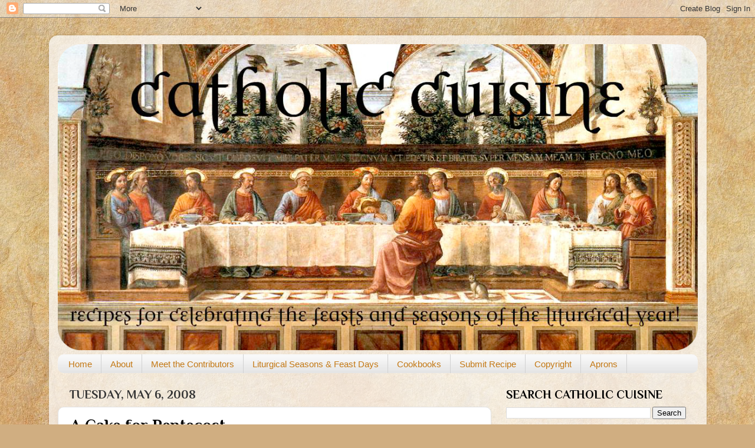

--- FILE ---
content_type: text/html; charset=UTF-8
request_url: https://catholiccuisine.blogspot.com/2008/05/cake-for-pentecost.html
body_size: 35201
content:
<!DOCTYPE html>
<html class='v2' dir='ltr' xmlns='http://www.w3.org/1999/xhtml' xmlns:b='http://www.google.com/2005/gml/b' xmlns:data='http://www.google.com/2005/gml/data' xmlns:expr='http://www.google.com/2005/gml/expr'>
<head>
<link href='https://www.blogger.com/static/v1/widgets/335934321-css_bundle_v2.css' rel='stylesheet' type='text/css'/>
<meta content='IE=EmulateIE7' http-equiv='X-UA-Compatible'/>
<meta content='width=1100' name='viewport'/>
<meta content='text/html; charset=UTF-8' http-equiv='Content-Type'/>
<meta content='blogger' name='generator'/>
<link href='https://catholiccuisine.blogspot.com/favicon.ico' rel='icon' type='image/x-icon'/>
<link href='https://catholiccuisine.blogspot.com/2008/05/cake-for-pentecost.html' rel='canonical'/>
<link rel="alternate" type="application/atom+xml" title="Catholic Cuisine - Atom" href="https://catholiccuisine.blogspot.com/feeds/posts/default" />
<link rel="alternate" type="application/rss+xml" title="Catholic Cuisine - RSS" href="https://catholiccuisine.blogspot.com/feeds/posts/default?alt=rss" />
<link rel="service.post" type="application/atom+xml" title="Catholic Cuisine - Atom" href="https://www.blogger.com/feeds/7864168283064539221/posts/default" />

<link rel="alternate" type="application/atom+xml" title="Catholic Cuisine - Atom" href="https://catholiccuisine.blogspot.com/feeds/4280999765966762068/comments/default" />
<!--Can't find substitution for tag [blog.ieCssRetrofitLinks]-->
<link href='https://blogger.googleusercontent.com/img/b/R29vZ2xl/AVvXsEiwds0_jgv0O_3xm5lNepXXeUuSWilK2nNOyiNAip7_r6NhX6d-wRHLatjr7IQjRJWp7f9bi7gIhv1pOVyOoZvg7Bt6Twx0SFwItSGmwX5X3li6IDdtQhtbZ-Xm6pJWEl1JDfdFbCyDimE/s400/IMG_1238.JPG' rel='image_src'/>
<meta content='https://catholiccuisine.blogspot.com/2008/05/cake-for-pentecost.html' property='og:url'/>
<meta content='A Cake for Pentecost' property='og:title'/>
<meta content='Pentecost Sunday , also known as Whitsunday, ranks among the great feasts of Christianity. &quot;It commemorates not only the descent of the Holy...' property='og:description'/>
<meta content='https://blogger.googleusercontent.com/img/b/R29vZ2xl/AVvXsEiwds0_jgv0O_3xm5lNepXXeUuSWilK2nNOyiNAip7_r6NhX6d-wRHLatjr7IQjRJWp7f9bi7gIhv1pOVyOoZvg7Bt6Twx0SFwItSGmwX5X3li6IDdtQhtbZ-Xm6pJWEl1JDfdFbCyDimE/w1200-h630-p-k-no-nu/IMG_1238.JPG' property='og:image'/>
<title>Catholic Cuisine: A Cake for Pentecost</title>
<style type='text/css'>@font-face{font-family:'Philosopher';font-style:normal;font-weight:700;font-display:swap;src:url(//fonts.gstatic.com/s/philosopher/v21/vEFI2_5QCwIS4_Dhez5jcWjValgW8te1Xb7GlMo.woff2)format('woff2');unicode-range:U+0460-052F,U+1C80-1C8A,U+20B4,U+2DE0-2DFF,U+A640-A69F,U+FE2E-FE2F;}@font-face{font-family:'Philosopher';font-style:normal;font-weight:700;font-display:swap;src:url(//fonts.gstatic.com/s/philosopher/v21/vEFI2_5QCwIS4_Dhez5jcWjValgf8te1Xb7GlMo.woff2)format('woff2');unicode-range:U+0301,U+0400-045F,U+0490-0491,U+04B0-04B1,U+2116;}@font-face{font-family:'Philosopher';font-style:normal;font-weight:700;font-display:swap;src:url(//fonts.gstatic.com/s/philosopher/v21/vEFI2_5QCwIS4_Dhez5jcWjValgU8te1Xb7GlMo.woff2)format('woff2');unicode-range:U+0102-0103,U+0110-0111,U+0128-0129,U+0168-0169,U+01A0-01A1,U+01AF-01B0,U+0300-0301,U+0303-0304,U+0308-0309,U+0323,U+0329,U+1EA0-1EF9,U+20AB;}@font-face{font-family:'Philosopher';font-style:normal;font-weight:700;font-display:swap;src:url(//fonts.gstatic.com/s/philosopher/v21/vEFI2_5QCwIS4_Dhez5jcWjValgV8te1Xb7GlMo.woff2)format('woff2');unicode-range:U+0100-02BA,U+02BD-02C5,U+02C7-02CC,U+02CE-02D7,U+02DD-02FF,U+0304,U+0308,U+0329,U+1D00-1DBF,U+1E00-1E9F,U+1EF2-1EFF,U+2020,U+20A0-20AB,U+20AD-20C0,U+2113,U+2C60-2C7F,U+A720-A7FF;}@font-face{font-family:'Philosopher';font-style:normal;font-weight:700;font-display:swap;src:url(//fonts.gstatic.com/s/philosopher/v21/vEFI2_5QCwIS4_Dhez5jcWjValgb8te1Xb7G.woff2)format('woff2');unicode-range:U+0000-00FF,U+0131,U+0152-0153,U+02BB-02BC,U+02C6,U+02DA,U+02DC,U+0304,U+0308,U+0329,U+2000-206F,U+20AC,U+2122,U+2191,U+2193,U+2212,U+2215,U+FEFF,U+FFFD;}</style>
<style id='page-skin-1' type='text/css'><!--
/*-----------------------------------------------
Blogger Template Style
Name:     Picture Window
Designer: Blogger
URL:      www.blogger.com
----------------------------------------------- */
/* Content
----------------------------------------------- */
body {
font: normal normal 16px Georgia, Utopia, 'Palatino Linotype', Palatino, serif;
color: #000000;
background: #d0ae81 url(//themes.googleusercontent.com/image?id=1NpSBV_6Ldmxs4rsbCFvIwpxIqy6JGxU2pqvYXeKcMMtCLFP-uyDsOo2joHu3kH0nqVKA) repeat fixed top center /* Credit: bopshops (http://www.istockphoto.com/googleimages.php?id=9756086&platform=blogger) */;
}
html body .region-inner {
min-width: 0;
max-width: 100%;
width: auto;
}
.content-outer {
font-size: 90%;
}
a:link {
text-decoration:none;
color: #c47915;
}
a:visited {
text-decoration:none;
color: #c07100;
}
a:hover {
text-decoration:underline;
color: #e9ad13;
}
.content-outer {
background: transparent url(//www.blogblog.com/1kt/transparent/white80.png) repeat scroll top left;
-moz-border-radius: 15px;
-webkit-border-radius: 15px;
-goog-ms-border-radius: 15px;
border-radius: 15px;
-moz-box-shadow: 0 0 3px rgba(0, 0, 0, .15);
-webkit-box-shadow: 0 0 3px rgba(0, 0, 0, .15);
-goog-ms-box-shadow: 0 0 3px rgba(0, 0, 0, .15);
box-shadow: 0 0 3px rgba(0, 0, 0, .15);
margin: 30px auto;
}
.content-inner {
padding: 15px;
}
/* Header
----------------------------------------------- */
.header-outer {
background: transparent url(//www.blogblog.com/1kt/transparent/header_gradient_shade.png) repeat-x scroll top left;
_background-image: none;
color: #1b1001;
-moz-border-radius: 10px;
-webkit-border-radius: 10px;
-goog-ms-border-radius: 10px;
border-radius: 10px;
}
.Header img, .Header #header-inner {
-moz-border-radius: 10px;
-webkit-border-radius: 10px;
-goog-ms-border-radius: 10px;
border-radius: 10px;
}
.header-inner .Header .titlewrapper,
.header-inner .Header .descriptionwrapper {
padding-left: 30px;
padding-right: 30px;
}
.Header h1 {
font: normal bold 36px Philosopher;
text-shadow: 1px 1px 3px rgba(0, 0, 0, 0.3);
}
.Header h1 a {
color: #1b1001;
}
.Header .description {
font-size: 130%;
}
/* Tabs
----------------------------------------------- */
.tabs-inner {
margin: .5em 0 0;
padding: 0;
}
.tabs-inner .section {
margin: 0;
}
.tabs-inner .widget ul {
padding: 0;
background: #f8f8f8 url(//www.blogblog.com/1kt/transparent/tabs_gradient_shade.png) repeat scroll bottom;
-moz-border-radius: 10px;
-webkit-border-radius: 10px;
-goog-ms-border-radius: 10px;
border-radius: 10px;
}
.tabs-inner .widget li {
border: none;
}
.tabs-inner .widget li a {
display: inline-block;
padding: .5em 1em;
margin-right: 0;
color: #c47915;
font: normal normal 15px Arial, Tahoma, Helvetica, FreeSans, sans-serif;
-moz-border-radius: 0 0 0 0;
-webkit-border-top-left-radius: 0;
-webkit-border-top-right-radius: 0;
-goog-ms-border-radius: 0 0 0 0;
border-radius: 0 0 0 0;
background: transparent none no-repeat scroll top left;
border-right: 1px solid #d1d1d1;
}
.tabs-inner .widget li:first-child a {
padding-left: 1.25em;
-moz-border-radius-topleft: 10px;
-moz-border-radius-bottomleft: 10px;
-webkit-border-top-left-radius: 10px;
-webkit-border-bottom-left-radius: 10px;
-goog-ms-border-top-left-radius: 10px;
-goog-ms-border-bottom-left-radius: 10px;
border-top-left-radius: 10px;
border-bottom-left-radius: 10px;
}
.tabs-inner .widget li.selected a,
.tabs-inner .widget li a:hover {
position: relative;
z-index: 1;
background: #ffffff url(//www.blogblog.com/1kt/transparent/tabs_gradient_shade.png) repeat scroll bottom;
color: #000000;
-moz-box-shadow: 0 0 0 rgba(0, 0, 0, .15);
-webkit-box-shadow: 0 0 0 rgba(0, 0, 0, .15);
-goog-ms-box-shadow: 0 0 0 rgba(0, 0, 0, .15);
box-shadow: 0 0 0 rgba(0, 0, 0, .15);
}
/* Headings
----------------------------------------------- */
h2 {
font: normal bold 20px Philosopher;
text-transform: uppercase;
color: #000000;
margin: .5em 0;
}
/* Main
----------------------------------------------- */
.main-outer {
background: transparent none repeat scroll top center;
-moz-border-radius: 0 0 0 0;
-webkit-border-top-left-radius: 0;
-webkit-border-top-right-radius: 0;
-webkit-border-bottom-left-radius: 0;
-webkit-border-bottom-right-radius: 0;
-goog-ms-border-radius: 0 0 0 0;
border-radius: 0 0 0 0;
-moz-box-shadow: 0 0 0 rgba(0, 0, 0, .15);
-webkit-box-shadow: 0 0 0 rgba(0, 0, 0, .15);
-goog-ms-box-shadow: 0 0 0 rgba(0, 0, 0, .15);
box-shadow: 0 0 0 rgba(0, 0, 0, .15);
}
.main-inner {
padding: 15px 5px 20px;
}
.main-inner .column-center-inner {
padding: 0 0;
}
.main-inner .column-left-inner {
padding-left: 0;
}
.main-inner .column-right-inner {
padding-right: 0;
}
/* Posts
----------------------------------------------- */
h3.post-title {
margin: 0;
font: normal bold 28px Philosopher;
}
.comments h4 {
margin: 1em 0 0;
font: normal bold 28px Philosopher;
}
.date-header span {
color: #333333;
}
.post-outer {
background-color: #ffffff;
border: solid 1px #e1e1e1;
-moz-border-radius: 10px;
-webkit-border-radius: 10px;
border-radius: 10px;
-goog-ms-border-radius: 10px;
padding: 15px 20px;
margin: 0 -20px 20px;
}
.post-body {
line-height: 1.4;
font-size: 110%;
position: relative;
}
.post-header {
margin: 0 0 1.5em;
color: #787878;
line-height: 1.6;
}
.post-footer {
margin: .5em 0 0;
color: #787878;
line-height: 1.6;
}
#blog-pager {
font-size: 140%
}
#comments .comment-author {
padding-top: 1.5em;
border-top: dashed 1px #ccc;
border-top: dashed 1px rgba(128, 128, 128, .5);
background-position: 0 1.5em;
}
#comments .comment-author:first-child {
padding-top: 0;
border-top: none;
}
.avatar-image-container {
margin: .2em 0 0;
}
/* Comments
----------------------------------------------- */
.comments .comments-content .icon.blog-author {
background-repeat: no-repeat;
background-image: url([data-uri]);
}
.comments .comments-content .loadmore a {
border-top: 1px solid #e9ad13;
border-bottom: 1px solid #e9ad13;
}
.comments .continue {
border-top: 2px solid #e9ad13;
}
/* Widgets
----------------------------------------------- */
.widget ul, .widget #ArchiveList ul.flat {
padding: 0;
list-style: none;
}
.widget ul li, .widget #ArchiveList ul.flat li {
border-top: dashed 1px #ccc;
border-top: dashed 1px rgba(128, 128, 128, .5);
}
.widget ul li:first-child, .widget #ArchiveList ul.flat li:first-child {
border-top: none;
}
.widget .post-body ul {
list-style: disc;
}
.widget .post-body ul li {
border: none;
}
/* Footer
----------------------------------------------- */
.footer-outer {
color:#f1f1f1;
background: transparent url(//www.blogblog.com/1kt/transparent/black50.png) repeat scroll top left;
-moz-border-radius: 10px 10px 10px 10px;
-webkit-border-top-left-radius: 10px;
-webkit-border-top-right-radius: 10px;
-webkit-border-bottom-left-radius: 10px;
-webkit-border-bottom-right-radius: 10px;
-goog-ms-border-radius: 10px 10px 10px 10px;
border-radius: 10px 10px 10px 10px;
-moz-box-shadow: 0 0 0 rgba(0, 0, 0, .15);
-webkit-box-shadow: 0 0 0 rgba(0, 0, 0, .15);
-goog-ms-box-shadow: 0 0 0 rgba(0, 0, 0, .15);
box-shadow: 0 0 0 rgba(0, 0, 0, .15);
}
.footer-inner {
padding: 10px 5px 20px;
}
.footer-outer a {
color: #15100d;
}
.footer-outer a:visited {
color: #d0ae81;
}
.footer-outer a:hover {
color: #ffffff;
}
.footer-outer .widget h2 {
color: #c1c1c1;
}
/* Mobile
----------------------------------------------- */
html body.mobile {
height: auto;
}
html body.mobile {
min-height: 480px;
background-size: 100% auto;
}
.mobile .body-fauxcolumn-outer {
background: transparent none repeat scroll top left;
}
html .mobile .mobile-date-outer, html .mobile .blog-pager {
border-bottom: none;
background: transparent none repeat scroll top center;
margin-bottom: 10px;
}
.mobile .date-outer {
background: transparent none repeat scroll top center;
}
.mobile .header-outer, .mobile .main-outer,
.mobile .post-outer, .mobile .footer-outer {
-moz-border-radius: 0;
-webkit-border-radius: 0;
-goog-ms-border-radius: 0;
border-radius: 0;
}
.mobile .content-outer,
.mobile .main-outer,
.mobile .post-outer {
background: inherit;
border: none;
}
.mobile .content-outer {
font-size: 100%;
}
.mobile-link-button {
background-color: #c47915;
}
.mobile-link-button a:link, .mobile-link-button a:visited {
color: #ffffff;
}
.mobile-index-contents {
color: #000000;
}
.mobile .tabs-inner .PageList .widget-content {
background: #ffffff url(//www.blogblog.com/1kt/transparent/tabs_gradient_shade.png) repeat scroll bottom;
color: #000000;
}
.mobile .tabs-inner .PageList .widget-content .pagelist-arrow {
border-left: 1px solid #d1d1d1;
}

--></style>
<style id='template-skin-1' type='text/css'><!--
body {
min-width: 1115px;
}
.content-outer, .content-fauxcolumn-outer, .region-inner {
min-width: 1115px;
max-width: 1115px;
_width: 1115px;
}
.main-inner .columns {
padding-left: 0px;
padding-right: 350px;
}
.main-inner .fauxcolumn-center-outer {
left: 0px;
right: 350px;
/* IE6 does not respect left and right together */
_width: expression(this.parentNode.offsetWidth -
parseInt("0px") -
parseInt("350px") + 'px');
}
.main-inner .fauxcolumn-left-outer {
width: 0px;
}
.main-inner .fauxcolumn-right-outer {
width: 350px;
}
.main-inner .column-left-outer {
width: 0px;
right: 100%;
margin-left: -0px;
}
.main-inner .column-right-outer {
width: 350px;
margin-right: -350px;
}
#layout {
min-width: 0;
}
#layout .content-outer {
min-width: 0;
width: 800px;
}
#layout .region-inner {
min-width: 0;
width: auto;
}
--></style>
<!--COMM-NUM-STARTS-->
<style type='text/css'>
.comm-num a:link, .comm-num a:visited {
color: black !important;
text-decoration: none !important;
background: url(https://lh3.googleusercontent.com/blogger_img_proxy/AEn0k_sGdxeUnTB_gxuh9IWOAArB0pft8oEPAmCO5S5AUP2MXKR9lqEPcCgoC7HzgiNdwLkwPmqkLNvZnZoEWEH0N3ba01dshXLZNQoQtYpqGfJt7VM-Iqb7UwmmWPG0bAIEIkuzDMfUKl4w0A=s0-d) no-repeat;
width: 50px;
height: 48px;
float: right;
display: block;
margin-right: 5px;
margin-top: -5px; /*comments-counter position*/
text-align: center;
font-family: 'Century Gothic','Lucida Grande',Arial,Helvetica,Sans-Serif;
font-size: 15px;
font-weight: normal;
}

.comm-num a:hover, .comm-num a:active {
color: gray !important;
text-decoration: none !important;
}
</style>
<!--COMM-NUM-STOPS-->
<link href='https://www.blogger.com/dyn-css/authorization.css?targetBlogID=7864168283064539221&amp;zx=438c7539-6753-4a6d-ad83-715f88396806' media='none' onload='if(media!=&#39;all&#39;)media=&#39;all&#39;' rel='stylesheet'/><noscript><link href='https://www.blogger.com/dyn-css/authorization.css?targetBlogID=7864168283064539221&amp;zx=438c7539-6753-4a6d-ad83-715f88396806' rel='stylesheet'/></noscript>
<meta name='google-adsense-platform-account' content='ca-host-pub-1556223355139109'/>
<meta name='google-adsense-platform-domain' content='blogspot.com'/>

<script async src="https://pagead2.googlesyndication.com/pagead/js/adsbygoogle.js?client=ca-pub-5138178957789416&host=ca-host-pub-1556223355139109" crossorigin="anonymous"></script>

<!-- data-ad-client=ca-pub-5138178957789416 -->

</head>
<body class='loading variant-shade'>
<div class='navbar section' id='navbar'><div class='widget Navbar' data-version='1' id='Navbar1'><script type="text/javascript">
    function setAttributeOnload(object, attribute, val) {
      if(window.addEventListener) {
        window.addEventListener('load',
          function(){ object[attribute] = val; }, false);
      } else {
        window.attachEvent('onload', function(){ object[attribute] = val; });
      }
    }
  </script>
<div id="navbar-iframe-container"></div>
<script type="text/javascript" src="https://apis.google.com/js/platform.js"></script>
<script type="text/javascript">
      gapi.load("gapi.iframes:gapi.iframes.style.bubble", function() {
        if (gapi.iframes && gapi.iframes.getContext) {
          gapi.iframes.getContext().openChild({
              url: 'https://www.blogger.com/navbar/7864168283064539221?po\x3d4280999765966762068\x26origin\x3dhttps://catholiccuisine.blogspot.com',
              where: document.getElementById("navbar-iframe-container"),
              id: "navbar-iframe"
          });
        }
      });
    </script><script type="text/javascript">
(function() {
var script = document.createElement('script');
script.type = 'text/javascript';
script.src = '//pagead2.googlesyndication.com/pagead/js/google_top_exp.js';
var head = document.getElementsByTagName('head')[0];
if (head) {
head.appendChild(script);
}})();
</script>
</div></div>
<div class='body-fauxcolumns'>
<div class='fauxcolumn-outer body-fauxcolumn-outer'>
<div class='cap-top'>
<div class='cap-left'></div>
<div class='cap-right'></div>
</div>
<div class='fauxborder-left'>
<div class='fauxborder-right'></div>
<div class='fauxcolumn-inner'>
</div>
</div>
<div class='cap-bottom'>
<div class='cap-left'></div>
<div class='cap-right'></div>
</div>
</div>
</div>
<div class='content'>
<div class='content-fauxcolumns'>
<div class='fauxcolumn-outer content-fauxcolumn-outer'>
<div class='cap-top'>
<div class='cap-left'></div>
<div class='cap-right'></div>
</div>
<div class='fauxborder-left'>
<div class='fauxborder-right'></div>
<div class='fauxcolumn-inner'>
</div>
</div>
<div class='cap-bottom'>
<div class='cap-left'></div>
<div class='cap-right'></div>
</div>
</div>
</div>
<div class='content-outer'>
<div class='content-cap-top cap-top'>
<div class='cap-left'></div>
<div class='cap-right'></div>
</div>
<div class='fauxborder-left content-fauxborder-left'>
<div class='fauxborder-right content-fauxborder-right'></div>
<div class='content-inner'>
<header>
<div class='header-outer'>
<div class='header-cap-top cap-top'>
<div class='cap-left'></div>
<div class='cap-right'></div>
</div>
<div class='fauxborder-left header-fauxborder-left'>
<div class='fauxborder-right header-fauxborder-right'></div>
<div class='region-inner header-inner'>
<div class='header section' id='header'><div class='widget Header' data-version='1' id='Header1'>
<div id='header-inner'>
<a href='https://catholiccuisine.blogspot.com/' style='display: block'>
<img alt='Catholic Cuisine' height='519px; ' id='Header1_headerimg' src='https://blogger.googleusercontent.com/img/b/R29vZ2xl/AVvXsEie72Q5OdvVMWwz2VWVkb20VJ2QscgDdikPe2g6XeKzvJvkZvM-CL9SafeISa4kcovJ1qYyqf_ZosEacLiiSDQ7OJfDMgzvOC607xRJ2v9EwDPQwfqRCc2kCHWci5J935t_TcDLaZ7YfNU/s1600/cc1085.png' style='display: block' width='1085px; '/>
</a>
</div>
</div></div>
</div>
</div>
<div class='header-cap-bottom cap-bottom'>
<div class='cap-left'></div>
<div class='cap-right'></div>
</div>
</div>
</header>
<div class='tabs-outer'>
<div class='tabs-cap-top cap-top'>
<div class='cap-left'></div>
<div class='cap-right'></div>
</div>
<div class='fauxborder-left tabs-fauxborder-left'>
<div class='fauxborder-right tabs-fauxborder-right'></div>
<div class='region-inner tabs-inner'>
<div class='tabs section' id='crosscol'><div class='widget PageList' data-version='1' id='PageList1'>
<h2>Pages</h2>
<div class='widget-content'>
<ul>
<li>
<a href='http://catholiccuisine.blogspot.com/'>Home</a>
</li>
<li>
<a href='http://catholiccuisine.blogspot.com/p/about-catholic-cuisine.html'>About</a>
</li>
<li>
<a href='http://catholiccuisine.blogspot.com/p/meet-contributors.html'>Meet the Contributors</a>
</li>
<li>
<a href='http://catholiccuisine.blogspot.com/p/liturgical-seasons-feast-days.html'>Liturgical Seasons & Feast Days</a>
</li>
<li>
<a href='http://catholiccuisine.blogspot.com/p/cookbooks.html'>Cookbooks</a>
</li>
<li>
<a href='http://catholiccuisine.blogspot.com/p/submit-recipe.html'>Submit Recipe</a>
</li>
<li>
<a href='http://catholiccuisine.blogspot.com/p/copyright.html'>Copyright</a>
</li>
<li>
<a href='http://catholiccuisine.blogspot.com/p/catholic-aprons.html'>Aprons</a>
</li>
</ul>
<div class='clear'></div>
</div>
</div></div>
<div class='tabs no-items section' id='crosscol-overflow'></div>
</div>
</div>
<div class='tabs-cap-bottom cap-bottom'>
<div class='cap-left'></div>
<div class='cap-right'></div>
</div>
</div>
<div class='main-outer'>
<div class='main-cap-top cap-top'>
<div class='cap-left'></div>
<div class='cap-right'></div>
</div>
<div class='fauxborder-left main-fauxborder-left'>
<div class='fauxborder-right main-fauxborder-right'></div>
<div class='region-inner main-inner'>
<div class='columns fauxcolumns'>
<div class='fauxcolumn-outer fauxcolumn-center-outer'>
<div class='cap-top'>
<div class='cap-left'></div>
<div class='cap-right'></div>
</div>
<div class='fauxborder-left'>
<div class='fauxborder-right'></div>
<div class='fauxcolumn-inner'>
</div>
</div>
<div class='cap-bottom'>
<div class='cap-left'></div>
<div class='cap-right'></div>
</div>
</div>
<div class='fauxcolumn-outer fauxcolumn-left-outer'>
<div class='cap-top'>
<div class='cap-left'></div>
<div class='cap-right'></div>
</div>
<div class='fauxborder-left'>
<div class='fauxborder-right'></div>
<div class='fauxcolumn-inner'>
</div>
</div>
<div class='cap-bottom'>
<div class='cap-left'></div>
<div class='cap-right'></div>
</div>
</div>
<div class='fauxcolumn-outer fauxcolumn-right-outer'>
<div class='cap-top'>
<div class='cap-left'></div>
<div class='cap-right'></div>
</div>
<div class='fauxborder-left'>
<div class='fauxborder-right'></div>
<div class='fauxcolumn-inner'>
</div>
</div>
<div class='cap-bottom'>
<div class='cap-left'></div>
<div class='cap-right'></div>
</div>
</div>
<!-- corrects IE6 width calculation -->
<div class='columns-inner'>
<div class='column-center-outer'>
<div class='column-center-inner'>
<div class='main section' id='main'><div class='widget Blog' data-version='1' id='Blog1'>
<div class='blog-posts hfeed'>

          <div class="date-outer">
        
<h2 class='date-header'><span>Tuesday, May 6, 2008</span></h2>

          <div class="date-posts">
        
<div class='post-outer'>
<div class='post hentry'>
<a name='4280999765966762068'></a>
<h3 class='post-title entry-title'>
A Cake for Pentecost
</h3>
<div class='post-header'>
<div class='post-header-line-1'></div>
</div>
<div class='post-body entry-content'>
<a href="http://www.catholicculture.org/liturgicalyear/calendar/day.cfm?date=2008-05-11">Pentecost Sunday</a>, also known as Whitsunday, ranks among the great feasts of Christianity. "It commemorates not only the descent of the Holy Spirit upon the Apostles and Disciples, but also the fruits and effects of that event: the completion of the work of redemption, the fullness of grace for the Church and its children, and the gift of faith for all nations."<br />
<br />
To Celebrate, we will be baking and decorating a cake!  I just <span style="font-style: italic;">love</span> all the symbolism in this cake.  It provides such a wonderfully yummy way to teach the children more about this feast.<br />
<br />
<a href="https://blogger.googleusercontent.com/img/b/R29vZ2xl/AVvXsEiwds0_jgv0O_3xm5lNepXXeUuSWilK2nNOyiNAip7_r6NhX6d-wRHLatjr7IQjRJWp7f9bi7gIhv1pOVyOoZvg7Bt6Twx0SFwItSGmwX5X3li6IDdtQhtbZ-Xm6pJWEl1JDfdFbCyDimE/s1600-h/IMG_1238.JPG" onblur="try {parent.deselectBloggerImageGracefully();} catch(e) {}"><img alt="" border="0" id="BLOGGER_PHOTO_ID_5199152276548289218" src="https://blogger.googleusercontent.com/img/b/R29vZ2xl/AVvXsEiwds0_jgv0O_3xm5lNepXXeUuSWilK2nNOyiNAip7_r6NhX6d-wRHLatjr7IQjRJWp7f9bi7gIhv1pOVyOoZvg7Bt6Twx0SFwItSGmwX5X3li6IDdtQhtbZ-Xm6pJWEl1JDfdFbCyDimE/s400/IMG_1238.JPG" style="cursor: pointer; display: block; margin: 0px auto 10px; text-align: center;" /></a><br />
<div style="text-align: center;"><span style="font-size: 180%;"><span style="font-weight: bold;">Pentecost Cake</span></span></div><br />
Directions:<br />
<br />
Start with a white cake representing "Whitsunday."   The cake can be home-made or store-bought, which ever you choose.  To keep it simple, I usually just use a white cake mix.<br />
<br />
Now for the decorations:<br />
<ul><li>White Frosting - For "Whitsunday"</li>
<li>Large Candle in Center - represents Christ our Light, who promised to send the Holy Ghost.</li>
<li>12 Birthday Candles - represent the 12 Apostles and the tongues of fire.</li>
<li>7 red hearts - made of candy or icing, represent the 7 gifts of the Holy Ghost</li>
<li>12 strawberries - represent the 12 fruits of the Holy Ghost</li>
</ul>Before cutting the cake, let the children blow out the candles representing the "mighty wind."<br />
<br />
Serve with vanilla ice cream and even more strawberries!!<br />
<br />
Enjoy!!<br />
<div id="INCREDISIGNATUREID">&#65279; <br />
<br />
Update: Here is the picture of our cake from our <a href="http://showerofroses.blogspot.com/2009/05/celebrating-pentecost-birthday-of.html">2009 Celebration</a>!<br />
<br />
<div class="separator" style="clear: both; text-align: center;"><a href="https://blogger.googleusercontent.com/img/b/R29vZ2xl/AVvXsEjumLmW78iUTmeZ7txUxcKhYsl2NVQO5R54UElLIn74TgKXmIbVkC4YcKfU_AZydPh24yQoUmU2v6_uSC9X73LIySdGSmnDCUGwU_9m0dH3vJCwUEVSwoibXJ4xSnofZMiAsbZa8GtUGVo/s1600/IMG_3672.JPG.jpeg" imageanchor="1" style="margin-left: 1em; margin-right: 1em;"><img border="0" height="267" src="https://blogger.googleusercontent.com/img/b/R29vZ2xl/AVvXsEjumLmW78iUTmeZ7txUxcKhYsl2NVQO5R54UElLIn74TgKXmIbVkC4YcKfU_AZydPh24yQoUmU2v6_uSC9X73LIySdGSmnDCUGwU_9m0dH3vJCwUEVSwoibXJ4xSnofZMiAsbZa8GtUGVo/s400/IMG_3672.JPG.jpeg" width="400" /></a></div><br />
</div>
<a class='pin-it-button' count-layout='horizontal' href='http://pinterest.com/pin/create/button/?url=https://catholiccuisine.blogspot.com/2008/05/cake-for-pentecost.html'>Pin It</a>
<a href='javascript:void(run_pinmarklet())' style='margin-left:-93px; width:43px; height:20px; display:inline-block;'></a>
<script src="//assets.pinterest.com/js/pinit.js" type="text/javascript"></script>
<script type='text/javascript'>
function run_pinmarklet() {
var e=document.createElement('script');
e.setAttribute('type','text/javascript');
e.setAttribute('charset','UTF-8');
e.setAttribute('src','http://assets.pinterest.com/js/pinmarklet.js?r=' + Math.random()*99999999);
document.body.appendChild(e);
}
</script>
<div style='clear: both;'></div>
</div>
<div class='post-footer'>
<div class='post-footer-line post-footer-line-1'><span class='post-author vcard'>
Posted by
<span class='fn'>Jessica Gordon</span>
</span>
<span class='post-timestamp'>
on
<a class='timestamp-link' href='https://catholiccuisine.blogspot.com/2008/05/cake-for-pentecost.html' rel='bookmark' title='permanent link'><abbr class='published' title='2008-05-06T11:48:00-07:00'>Tuesday, May 06, 2008</abbr></a>
</span>
<span class='post-comment-link'>
</span>
<span class='post-icons'>
<span class='item-action'>
<a href='https://www.blogger.com/email-post/7864168283064539221/4280999765966762068' title='Email Post'>
<img alt="" class="icon-action" height="13" src="//img1.blogblog.com/img/icon18_email.gif" width="18">
</a>
</span>
</span>
</div>
<div class='post-footer-line post-footer-line-2'><div class='post-share-buttons'>
<a class='goog-inline-block share-button sb-email' href='https://www.blogger.com/share-post.g?blogID=7864168283064539221&postID=4280999765966762068&target=email' target='_blank' title='Email This'><span class='share-button-link-text'>Email This</span></a><a class='goog-inline-block share-button sb-blog' href='https://www.blogger.com/share-post.g?blogID=7864168283064539221&postID=4280999765966762068&target=blog' onclick='window.open(this.href, "_blank", "height=270,width=475"); return false;' target='_blank' title='BlogThis!'><span class='share-button-link-text'>BlogThis!</span></a><a class='goog-inline-block share-button sb-twitter' href='https://www.blogger.com/share-post.g?blogID=7864168283064539221&postID=4280999765966762068&target=twitter' target='_blank' title='Share to X'><span class='share-button-link-text'>Share to X</span></a><a class='goog-inline-block share-button sb-facebook' href='https://www.blogger.com/share-post.g?blogID=7864168283064539221&postID=4280999765966762068&target=facebook' onclick='window.open(this.href, "_blank", "height=430,width=640"); return false;' target='_blank' title='Share to Facebook'><span class='share-button-link-text'>Share to Facebook</span></a><a class='goog-inline-block share-button sb-pinterest' href='https://www.blogger.com/share-post.g?blogID=7864168283064539221&postID=4280999765966762068&target=pinterest' target='_blank' title='Share to Pinterest'><span class='share-button-link-text'>Share to Pinterest</span></a>
</div>
</div>
<div class='post-footer-line post-footer-line-3'><span class='post-labels'>
Filed Under:
<a href='https://catholiccuisine.blogspot.com/search/label/05%20May' rel='tag'>05 May</a>,
<a href='https://catholiccuisine.blogspot.com/search/label/Cakes' rel='tag'>Cakes</a>,
<a href='https://catholiccuisine.blogspot.com/search/label/Confirmation' rel='tag'>Confirmation</a>,
<a href='https://catholiccuisine.blogspot.com/search/label/Desserts' rel='tag'>Desserts</a>,
<a href='https://catholiccuisine.blogspot.com/search/label/Holy%20Ghost' rel='tag'>Holy Ghost</a>,
<a href='https://catholiccuisine.blogspot.com/search/label/Pentecost' rel='tag'>Pentecost</a>,
<a href='https://catholiccuisine.blogspot.com/search/label/written%20by%20Jessica' rel='tag'>written by Jessica</a>
</span>
</div>
</div>
</div>
<div class='comments' id='comments'>
<a name='comments'></a>
<h4>10 comments:</h4>
<div class='comments-content'>
<script async='async' src='' type='text/javascript'></script>
<script type='text/javascript'>
    (function() {
      var items = null;
      var msgs = null;
      var config = {};

// <![CDATA[
      var cursor = null;
      if (items && items.length > 0) {
        cursor = parseInt(items[items.length - 1].timestamp) + 1;
      }

      var bodyFromEntry = function(entry) {
        var text = (entry &&
                    ((entry.content && entry.content.$t) ||
                     (entry.summary && entry.summary.$t))) ||
            '';
        if (entry && entry.gd$extendedProperty) {
          for (var k in entry.gd$extendedProperty) {
            if (entry.gd$extendedProperty[k].name == 'blogger.contentRemoved') {
              return '<span class="deleted-comment">' + text + '</span>';
            }
          }
        }
        return text;
      }

      var parse = function(data) {
        cursor = null;
        var comments = [];
        if (data && data.feed && data.feed.entry) {
          for (var i = 0, entry; entry = data.feed.entry[i]; i++) {
            var comment = {};
            // comment ID, parsed out of the original id format
            var id = /blog-(\d+).post-(\d+)/.exec(entry.id.$t);
            comment.id = id ? id[2] : null;
            comment.body = bodyFromEntry(entry);
            comment.timestamp = Date.parse(entry.published.$t) + '';
            if (entry.author && entry.author.constructor === Array) {
              var auth = entry.author[0];
              if (auth) {
                comment.author = {
                  name: (auth.name ? auth.name.$t : undefined),
                  profileUrl: (auth.uri ? auth.uri.$t : undefined),
                  avatarUrl: (auth.gd$image ? auth.gd$image.src : undefined)
                };
              }
            }
            if (entry.link) {
              if (entry.link[2]) {
                comment.link = comment.permalink = entry.link[2].href;
              }
              if (entry.link[3]) {
                var pid = /.*comments\/default\/(\d+)\?.*/.exec(entry.link[3].href);
                if (pid && pid[1]) {
                  comment.parentId = pid[1];
                }
              }
            }
            comment.deleteclass = 'item-control blog-admin';
            if (entry.gd$extendedProperty) {
              for (var k in entry.gd$extendedProperty) {
                if (entry.gd$extendedProperty[k].name == 'blogger.itemClass') {
                  comment.deleteclass += ' ' + entry.gd$extendedProperty[k].value;
                } else if (entry.gd$extendedProperty[k].name == 'blogger.displayTime') {
                  comment.displayTime = entry.gd$extendedProperty[k].value;
                }
              }
            }
            comments.push(comment);
          }
        }
        return comments;
      };

      var paginator = function(callback) {
        if (hasMore()) {
          var url = config.feed + '?alt=json&v=2&orderby=published&reverse=false&max-results=50';
          if (cursor) {
            url += '&published-min=' + new Date(cursor).toISOString();
          }
          window.bloggercomments = function(data) {
            var parsed = parse(data);
            cursor = parsed.length < 50 ? null
                : parseInt(parsed[parsed.length - 1].timestamp) + 1
            callback(parsed);
            window.bloggercomments = null;
          }
          url += '&callback=bloggercomments';
          var script = document.createElement('script');
          script.type = 'text/javascript';
          script.src = url;
          document.getElementsByTagName('head')[0].appendChild(script);
        }
      };
      var hasMore = function() {
        return !!cursor;
      };
      var getMeta = function(key, comment) {
        if ('iswriter' == key) {
          var matches = !!comment.author
              && comment.author.name == config.authorName
              && comment.author.profileUrl == config.authorUrl;
          return matches ? 'true' : '';
        } else if ('deletelink' == key) {
          return config.baseUri + '/comment/delete/'
               + config.blogId + '/' + comment.id;
        } else if ('deleteclass' == key) {
          return comment.deleteclass;
        }
        return '';
      };

      var replybox = null;
      var replyUrlParts = null;
      var replyParent = undefined;

      var onReply = function(commentId, domId) {
        if (replybox == null) {
          // lazily cache replybox, and adjust to suit this style:
          replybox = document.getElementById('comment-editor');
          if (replybox != null) {
            replybox.height = '250px';
            replybox.style.display = 'block';
            replyUrlParts = replybox.src.split('#');
          }
        }
        if (replybox && (commentId !== replyParent)) {
          replybox.src = '';
          document.getElementById(domId).insertBefore(replybox, null);
          replybox.src = replyUrlParts[0]
              + (commentId ? '&parentID=' + commentId : '')
              + '#' + replyUrlParts[1];
          replyParent = commentId;
        }
      };

      var hash = (window.location.hash || '#').substring(1);
      var startThread, targetComment;
      if (/^comment-form_/.test(hash)) {
        startThread = hash.substring('comment-form_'.length);
      } else if (/^c[0-9]+$/.test(hash)) {
        targetComment = hash.substring(1);
      }

      // Configure commenting API:
      var configJso = {
        'maxDepth': config.maxThreadDepth
      };
      var provider = {
        'id': config.postId,
        'data': items,
        'loadNext': paginator,
        'hasMore': hasMore,
        'getMeta': getMeta,
        'onReply': onReply,
        'rendered': true,
        'initComment': targetComment,
        'initReplyThread': startThread,
        'config': configJso,
        'messages': msgs
      };

      var render = function() {
        if (window.goog && window.goog.comments) {
          var holder = document.getElementById('comment-holder');
          window.goog.comments.render(holder, provider);
        }
      };

      // render now, or queue to render when library loads:
      if (window.goog && window.goog.comments) {
        render();
      } else {
        window.goog = window.goog || {};
        window.goog.comments = window.goog.comments || {};
        window.goog.comments.loadQueue = window.goog.comments.loadQueue || [];
        window.goog.comments.loadQueue.push(render);
      }
    })();
// ]]>
  </script>
<div id='comment-holder'>
<div class="comment-thread toplevel-thread"><ol id="top-ra"><li class="comment" id="c8881352739657655218"><div class="avatar-image-container"><img src="//2.bp.blogspot.com/-Zv802jipeIA/Z6EzNBpKAII/AAAAAAAA1rY/iTaoAManHZwoTBeLI6SqZ_sk84v8AR9XQCK4BGAYYCw/s35/20240509_133325.jpg" alt=""/></div><div class="comment-block"><div class="comment-header"><cite class="user"><a href="https://www.blogger.com/profile/17678469484585027738" rel="nofollow">Jamie Jo</a></cite><span class="icon user "></span><span class="datetime secondary-text"><a rel="nofollow" href="https://catholiccuisine.blogspot.com/2008/05/cake-for-pentecost.html?showComment=1210111380000#c8881352739657655218">May 6, 2008 at 3:03&#8239;PM</a></span></div><p class="comment-content">Great!!!  We are doing it!!!  Everyone can post pictures of their Pentecost cakes Monday!<br><br>Thanks Jessica!</p><span class="comment-actions secondary-text"><a class="comment-reply" target="_self" data-comment-id="8881352739657655218">Reply</a><span class="item-control blog-admin blog-admin pid-1404184814"><a target="_self" href="https://www.blogger.com/comment/delete/7864168283064539221/8881352739657655218">Delete</a></span></span></div><div class="comment-replies"><div id="c8881352739657655218-rt" class="comment-thread inline-thread hidden"><span class="thread-toggle thread-expanded"><span class="thread-arrow"></span><span class="thread-count"><a target="_self">Replies</a></span></span><ol id="c8881352739657655218-ra" class="thread-chrome thread-expanded"><div></div><div id="c8881352739657655218-continue" class="continue"><a class="comment-reply" target="_self" data-comment-id="8881352739657655218">Reply</a></div></ol></div></div><div class="comment-replybox-single" id="c8881352739657655218-ce"></div></li><li class="comment" id="c5433568818203317517"><div class="avatar-image-container"><img src="//2.bp.blogspot.com/-Zv802jipeIA/Z6EzNBpKAII/AAAAAAAA1rY/iTaoAManHZwoTBeLI6SqZ_sk84v8AR9XQCK4BGAYYCw/s35/20240509_133325.jpg" alt=""/></div><div class="comment-block"><div class="comment-header"><cite class="user"><a href="https://www.blogger.com/profile/17678469484585027738" rel="nofollow">Jamie Jo</a></cite><span class="icon user "></span><span class="datetime secondary-text"><a rel="nofollow" href="https://catholiccuisine.blogspot.com/2008/05/cake-for-pentecost.html?showComment=1210111440000#c5433568818203317517">May 6, 2008 at 3:04&#8239;PM</a></span></div><p class="comment-content">Also great idea for Confirmation!</p><span class="comment-actions secondary-text"><a class="comment-reply" target="_self" data-comment-id="5433568818203317517">Reply</a><span class="item-control blog-admin blog-admin pid-1404184814"><a target="_self" href="https://www.blogger.com/comment/delete/7864168283064539221/5433568818203317517">Delete</a></span></span></div><div class="comment-replies"><div id="c5433568818203317517-rt" class="comment-thread inline-thread hidden"><span class="thread-toggle thread-expanded"><span class="thread-arrow"></span><span class="thread-count"><a target="_self">Replies</a></span></span><ol id="c5433568818203317517-ra" class="thread-chrome thread-expanded"><div></div><div id="c5433568818203317517-continue" class="continue"><a class="comment-reply" target="_self" data-comment-id="5433568818203317517">Reply</a></div></ol></div></div><div class="comment-replybox-single" id="c5433568818203317517-ce"></div></li><li class="comment" id="c6804888842309269652"><div class="avatar-image-container"><img src="//blogger.googleusercontent.com/img/b/R29vZ2xl/AVvXsEi_PZfRHRaYmsk_kpquljFXN3X9fcqF-MJPGSsRRzWv9Jv4WpdhDnphP62YaGsJWMcUgAbqS2SHOdlFxDfHpuAR3PVFW_Q8S2LNRgsI6omKsQ4qzOdL4G1Yn9z8I3gzcw/s45-c/profile.jpg" alt=""/></div><div class="comment-block"><div class="comment-header"><cite class="user"><a href="https://www.blogger.com/profile/11490685222802748332" rel="nofollow">Jessica Gordon</a></cite><span class="icon user blog-author"></span><span class="datetime secondary-text"><a rel="nofollow" href="https://catholiccuisine.blogspot.com/2008/05/cake-for-pentecost.html?showComment=1210111680000#c6804888842309269652">May 6, 2008 at 3:08&#8239;PM</a></span></div><p class="comment-content">Great idea!! I will add Confirmation as one of the labels! Thanks!</p><span class="comment-actions secondary-text"><a class="comment-reply" target="_self" data-comment-id="6804888842309269652">Reply</a><span class="item-control blog-admin blog-admin pid-510499053"><a target="_self" href="https://www.blogger.com/comment/delete/7864168283064539221/6804888842309269652">Delete</a></span></span></div><div class="comment-replies"><div id="c6804888842309269652-rt" class="comment-thread inline-thread hidden"><span class="thread-toggle thread-expanded"><span class="thread-arrow"></span><span class="thread-count"><a target="_self">Replies</a></span></span><ol id="c6804888842309269652-ra" class="thread-chrome thread-expanded"><div></div><div id="c6804888842309269652-continue" class="continue"><a class="comment-reply" target="_self" data-comment-id="6804888842309269652">Reply</a></div></ol></div></div><div class="comment-replybox-single" id="c6804888842309269652-ce"></div></li><li class="comment" id="c9046998969443606040"><div class="avatar-image-container"><img src="//resources.blogblog.com/img/blank.gif" alt=""/></div><div class="comment-block"><div class="comment-header"><cite class="user">Anonymous</cite><span class="icon user "></span><span class="datetime secondary-text"><a rel="nofollow" href="https://catholiccuisine.blogspot.com/2008/05/cake-for-pentecost.html?showComment=1210112940000#c9046998969443606040">May 6, 2008 at 3:29&#8239;PM</a></span></div><p class="comment-content">What a wonderful idea!  I can't wait to serve this one...</p><span class="comment-actions secondary-text"><a class="comment-reply" target="_self" data-comment-id="9046998969443606040">Reply</a><span class="item-control blog-admin blog-admin pid-1506355541"><a target="_self" href="https://www.blogger.com/comment/delete/7864168283064539221/9046998969443606040">Delete</a></span></span></div><div class="comment-replies"><div id="c9046998969443606040-rt" class="comment-thread inline-thread hidden"><span class="thread-toggle thread-expanded"><span class="thread-arrow"></span><span class="thread-count"><a target="_self">Replies</a></span></span><ol id="c9046998969443606040-ra" class="thread-chrome thread-expanded"><div></div><div id="c9046998969443606040-continue" class="continue"><a class="comment-reply" target="_self" data-comment-id="9046998969443606040">Reply</a></div></ol></div></div><div class="comment-replybox-single" id="c9046998969443606040-ce"></div></li><li class="comment" id="c9077656126392811461"><div class="avatar-image-container"><img src="//www.blogger.com/img/blogger_logo_round_35.png" alt=""/></div><div class="comment-block"><div class="comment-header"><cite class="user"><a href="https://www.blogger.com/profile/00018458789487126482" rel="nofollow">Sweetness and Light</a></cite><span class="icon user "></span><span class="datetime secondary-text"><a rel="nofollow" href="https://catholiccuisine.blogspot.com/2008/05/cake-for-pentecost.html?showComment=1210114080000#c9077656126392811461">May 6, 2008 at 3:48&#8239;PM</a></span></div><p class="comment-content">@gYummy, love this one!!</p><span class="comment-actions secondary-text"><a class="comment-reply" target="_self" data-comment-id="9077656126392811461">Reply</a><span class="item-control blog-admin blog-admin pid-1058140436"><a target="_self" href="https://www.blogger.com/comment/delete/7864168283064539221/9077656126392811461">Delete</a></span></span></div><div class="comment-replies"><div id="c9077656126392811461-rt" class="comment-thread inline-thread hidden"><span class="thread-toggle thread-expanded"><span class="thread-arrow"></span><span class="thread-count"><a target="_self">Replies</a></span></span><ol id="c9077656126392811461-ra" class="thread-chrome thread-expanded"><div></div><div id="c9077656126392811461-continue" class="continue"><a class="comment-reply" target="_self" data-comment-id="9077656126392811461">Reply</a></div></ol></div></div><div class="comment-replybox-single" id="c9077656126392811461-ce"></div></li><li class="comment" id="c5390401233633261712"><div class="avatar-image-container"><img src="//resources.blogblog.com/img/blank.gif" alt=""/></div><div class="comment-block"><div class="comment-header"><cite class="user">Anonymous</cite><span class="icon user "></span><span class="datetime secondary-text"><a rel="nofollow" href="https://catholiccuisine.blogspot.com/2008/05/cake-for-pentecost.html?showComment=1210118880000#c5390401233633261712">May 6, 2008 at 5:08&#8239;PM</a></span></div><p class="comment-content">My step daughter was just confirmed on Sunday, and I'm so sorry I didn't know about this then!!!  Now we have two reasons to make this for Sunday!<br><br>This site is an awesome resource, I am enjoying it immensely.  Thanks, ladies! :)</p><span class="comment-actions secondary-text"><a class="comment-reply" target="_self" data-comment-id="5390401233633261712">Reply</a><span class="item-control blog-admin blog-admin pid-1506355541"><a target="_self" href="https://www.blogger.com/comment/delete/7864168283064539221/5390401233633261712">Delete</a></span></span></div><div class="comment-replies"><div id="c5390401233633261712-rt" class="comment-thread inline-thread hidden"><span class="thread-toggle thread-expanded"><span class="thread-arrow"></span><span class="thread-count"><a target="_self">Replies</a></span></span><ol id="c5390401233633261712-ra" class="thread-chrome thread-expanded"><div></div><div id="c5390401233633261712-continue" class="continue"><a class="comment-reply" target="_self" data-comment-id="5390401233633261712">Reply</a></div></ol></div></div><div class="comment-replybox-single" id="c5390401233633261712-ce"></div></li><li class="comment" id="c6547442427816897681"><div class="avatar-image-container"><img src="//www.blogger.com/img/blogger_logo_round_35.png" alt=""/></div><div class="comment-block"><div class="comment-header"><cite class="user"><a href="https://www.blogger.com/profile/15546212539941937364" rel="nofollow">Mary Machado</a></cite><span class="icon user "></span><span class="datetime secondary-text"><a rel="nofollow" href="https://catholiccuisine.blogspot.com/2008/05/cake-for-pentecost.html?showComment=1210545120000#c6547442427816897681">May 11, 2008 at 3:32&#8239;PM</a></span></div><p class="comment-content">Thanks for updating with the photo - it is a beautiful cake.</p><span class="comment-actions secondary-text"><a class="comment-reply" target="_self" data-comment-id="6547442427816897681">Reply</a><span class="item-control blog-admin blog-admin pid-1653224650"><a target="_self" href="https://www.blogger.com/comment/delete/7864168283064539221/6547442427816897681">Delete</a></span></span></div><div class="comment-replies"><div id="c6547442427816897681-rt" class="comment-thread inline-thread hidden"><span class="thread-toggle thread-expanded"><span class="thread-arrow"></span><span class="thread-count"><a target="_self">Replies</a></span></span><ol id="c6547442427816897681-ra" class="thread-chrome thread-expanded"><div></div><div id="c6547442427816897681-continue" class="continue"><a class="comment-reply" target="_self" data-comment-id="6547442427816897681">Reply</a></div></ol></div></div><div class="comment-replybox-single" id="c6547442427816897681-ce"></div></li><li class="comment" id="c4306903412988906310"><div class="avatar-image-container"><img src="//resources.blogblog.com/img/blank.gif" alt=""/></div><div class="comment-block"><div class="comment-header"><cite class="user">Anonymous</cite><span class="icon user "></span><span class="datetime secondary-text"><a rel="nofollow" href="https://catholiccuisine.blogspot.com/2008/05/cake-for-pentecost.html?showComment=1243118361529#c4306903412988906310">May 23, 2009 at 3:39&#8239;PM</a></span></div><p class="comment-content">What a great idea for an often overlooked holiday!</p><span class="comment-actions secondary-text"><a class="comment-reply" target="_self" data-comment-id="4306903412988906310">Reply</a><span class="item-control blog-admin blog-admin pid-1506355541"><a target="_self" href="https://www.blogger.com/comment/delete/7864168283064539221/4306903412988906310">Delete</a></span></span></div><div class="comment-replies"><div id="c4306903412988906310-rt" class="comment-thread inline-thread hidden"><span class="thread-toggle thread-expanded"><span class="thread-arrow"></span><span class="thread-count"><a target="_self">Replies</a></span></span><ol id="c4306903412988906310-ra" class="thread-chrome thread-expanded"><div></div><div id="c4306903412988906310-continue" class="continue"><a class="comment-reply" target="_self" data-comment-id="4306903412988906310">Reply</a></div></ol></div></div><div class="comment-replybox-single" id="c4306903412988906310-ce"></div></li><li class="comment" id="c7667265228497839216"><div class="avatar-image-container"><img src="//www.blogger.com/img/blogger_logo_round_35.png" alt=""/></div><div class="comment-block"><div class="comment-header"><cite class="user"><a href="https://www.blogger.com/profile/17458004521580842197" rel="nofollow">MarieC</a></cite><span class="icon user "></span><span class="datetime secondary-text"><a rel="nofollow" href="https://catholiccuisine.blogspot.com/2008/05/cake-for-pentecost.html?showComment=1274663006143#c7667265228497839216">May 23, 2010 at 6:03&#8239;PM</a></span></div><p class="comment-content">Thank you for this great idea!  We enjoyed a Pentecost cake today....since it was so hot here it was a white jello poke cake.</p><span class="comment-actions secondary-text"><a class="comment-reply" target="_self" data-comment-id="7667265228497839216">Reply</a><span class="item-control blog-admin blog-admin pid-1985886397"><a target="_self" href="https://www.blogger.com/comment/delete/7864168283064539221/7667265228497839216">Delete</a></span></span></div><div class="comment-replies"><div id="c7667265228497839216-rt" class="comment-thread inline-thread hidden"><span class="thread-toggle thread-expanded"><span class="thread-arrow"></span><span class="thread-count"><a target="_self">Replies</a></span></span><ol id="c7667265228497839216-ra" class="thread-chrome thread-expanded"><div></div><div id="c7667265228497839216-continue" class="continue"><a class="comment-reply" target="_self" data-comment-id="7667265228497839216">Reply</a></div></ol></div></div><div class="comment-replybox-single" id="c7667265228497839216-ce"></div></li><li class="comment" id="c6362819448667156763"><div class="avatar-image-container"><img src="//www.blogger.com/img/blogger_logo_round_35.png" alt=""/></div><div class="comment-block"><div class="comment-header"><cite class="user"><a href="https://www.blogger.com/profile/16706609941491726548" rel="nofollow">Unknown</a></cite><span class="icon user "></span><span class="datetime secondary-text"><a rel="nofollow" href="https://catholiccuisine.blogspot.com/2008/05/cake-for-pentecost.html?showComment=1463245100556#c6362819448667156763">May 14, 2016 at 9:58&#8239;AM</a></span></div><p class="comment-content">I love this cake. For the center candle I plan to use a candle that doesn&#39;t blow out to represent that the Holy Spirit is always with us and never goes out.</p><span class="comment-actions secondary-text"><a class="comment-reply" target="_self" data-comment-id="6362819448667156763">Reply</a><span class="item-control blog-admin blog-admin pid-23125482"><a target="_self" href="https://www.blogger.com/comment/delete/7864168283064539221/6362819448667156763">Delete</a></span></span></div><div class="comment-replies"><div id="c6362819448667156763-rt" class="comment-thread inline-thread hidden"><span class="thread-toggle thread-expanded"><span class="thread-arrow"></span><span class="thread-count"><a target="_self">Replies</a></span></span><ol id="c6362819448667156763-ra" class="thread-chrome thread-expanded"><div></div><div id="c6362819448667156763-continue" class="continue"><a class="comment-reply" target="_self" data-comment-id="6362819448667156763">Reply</a></div></ol></div></div><div class="comment-replybox-single" id="c6362819448667156763-ce"></div></li></ol><div id="top-continue" class="continue"><a class="comment-reply" target="_self">Add comment</a></div><div class="comment-replybox-thread" id="top-ce"></div><div class="loadmore hidden" data-post-id="4280999765966762068"><a target="_self">Load more...</a></div></div>
</div>
</div>
<p class='comment-footer'>
<div class='comment-form'>
<a name='comment-form'></a>
<p>
</p>
<a href='https://www.blogger.com/comment/frame/7864168283064539221?po=4280999765966762068&hl=en&saa=85391&origin=https://catholiccuisine.blogspot.com' id='comment-editor-src'></a>
<iframe allowtransparency='true' class='blogger-iframe-colorize blogger-comment-from-post' frameborder='0' height='410px' id='comment-editor' name='comment-editor' src='' width='100%'></iframe>
<script src='https://www.blogger.com/static/v1/jsbin/2830521187-comment_from_post_iframe.js' type='text/javascript'></script>
<script type='text/javascript'>
      BLOG_CMT_createIframe('https://www.blogger.com/rpc_relay.html');
    </script>
</div>
</p>
<div id='backlinks-container'>
<div id='Blog1_backlinks-container'>
</div>
</div>
</div>
</div>

        </div></div>
      
</div>
<div class='blog-pager' id='blog-pager'>
<span id='blog-pager-newer-link'>
<a class='blog-pager-newer-link' href='https://catholiccuisine.blogspot.com/2008/05/twelve-fruit-salad.html' id='Blog1_blog-pager-newer-link' title='Newer Post'>Newer Post</a>
</span>
<span id='blog-pager-older-link'>
<a class='blog-pager-older-link' href='https://catholiccuisine.blogspot.com/2008/05/ascension-pancakes.html' id='Blog1_blog-pager-older-link' title='Older Post'>Older Post</a>
</span>
<a class='home-link' href='https://catholiccuisine.blogspot.com/'>Home</a>
</div>
<div class='clear'></div>
<div class='post-feeds'>
<div class='feed-links'>
Subscribe to:
<a class='feed-link' href='https://catholiccuisine.blogspot.com/feeds/4280999765966762068/comments/default' target='_blank' type='application/atom+xml'>Post Comments (Atom)</a>
</div>
</div>
</div></div>
</div>
</div>
<div class='column-left-outer'>
<div class='column-left-inner'>
<aside>
</aside>
</div>
</div>
<div class='column-right-outer'>
<div class='column-right-inner'>
<aside>
<div class='sidebar section' id='sidebar-right-1'><div class='widget BlogSearch' data-version='1' id='BlogSearch1'>
<h2 class='title'>Search Catholic Cuisine</h2>
<div class='widget-content'>
<div id='BlogSearch1_form'>
<form action='https://catholiccuisine.blogspot.com/search' class='gsc-search-box' target='_top'>
<table cellpadding='0' cellspacing='0' class='gsc-search-box'>
<tbody>
<tr>
<td class='gsc-input'>
<input autocomplete='off' class='gsc-input' name='q' size='10' title='search' type='text' value=''/>
</td>
<td class='gsc-search-button'>
<input class='gsc-search-button' title='search' type='submit' value='Search'/>
</td>
</tr>
</tbody>
</table>
</form>
</div>
</div>
<div class='clear'></div>
</div><div class='widget LinkList' data-version='1' id='LinkList5'>
<h2>Monthly Recipe Lists</h2>
<div class='widget-content'>
<ul>
<li><a href='http://catholiccuisine.blogspot.com/2011/12/recipes-for-december-month-dedicated-to.html'>Advent & December</a></li>
<li><a href='http://catholiccuisine.blogspot.com/2012/01/recipes-for-january-month-dedicated-to.html'>January</a></li>
<li><a href='http://catholiccuisine.blogspot.com/2012/01/recipes-for-february-month-dedicated-to.html'>February</a></li>
<li><a href='http://catholiccuisine.blogspot.com/2012/02/recipes-for-lent-from-archives.html'>Lent</a></li>
<li><a href='http://catholiccuisine.blogspot.com/2012/02/recipes-for-march-month-dedicated-to-st.html'>March</a></li>
<li><a href='http://catholiccuisine.blogspot.com/2012/04/recipes-for-easter-pentecost-from.html'>Easter - Pentecost</a></li>
<li><a href='http://catholiccuisine.blogspot.com/2011/03/recipes-for-april-month-dedicated-to.html'>April</a></li>
<li><a href='http://catholiccuisine.blogspot.com/2012/04/recipes-for-may-month-dedicated-to.html'>May</a></li>
<li><a href='http://catholiccuisine.blogspot.com/2012/06/recipes-for-june-month-dedicated-to.html'>June</a></li>
<li><a href='http://catholiccuisine.blogspot.com/2012/07/recipes-for-july-month-dedicated-to.html'>July</a></li>
<li><a href='http://catholiccuisine.blogspot.com/2012/08/recipes-for-august-month-dedicated-to.html'>August</a></li>
<li><a href='http://catholiccuisine.blogspot.com/2011/09/recipes-for-september-month-dedicated.html'>September</a></li>
<li><a href='http://catholiccuisine.blogspot.com/2011/09/recipes-for-october-month-dedicated-to.html'>October</a></li>
<li><a href='http://catholiccuisine.blogspot.com/2011/11/recipes-for-november-month-dedicated-to.html'>November</a></li>
</ul>
<div class='clear'></div>
</div>
</div><div class='widget Label' data-version='1' id='Label2'>
<h2>All Recipes For:</h2>
<div class='widget-content list-label-widget-content'>
<ul>
<li>
<a dir='ltr' href='https://catholiccuisine.blogspot.com/search/label/01%20January'>01 January</a>
</li>
<li>
<a dir='ltr' href='https://catholiccuisine.blogspot.com/search/label/02%20February'>02 February</a>
</li>
<li>
<a dir='ltr' href='https://catholiccuisine.blogspot.com/search/label/03%20March'>03 March</a>
</li>
<li>
<a dir='ltr' href='https://catholiccuisine.blogspot.com/search/label/04%20April'>04 April</a>
</li>
<li>
<a dir='ltr' href='https://catholiccuisine.blogspot.com/search/label/05%20May'>05 May</a>
</li>
<li>
<a dir='ltr' href='https://catholiccuisine.blogspot.com/search/label/06%20June'>06 June</a>
</li>
<li>
<a dir='ltr' href='https://catholiccuisine.blogspot.com/search/label/07%20July'>07 July</a>
</li>
<li>
<a dir='ltr' href='https://catholiccuisine.blogspot.com/search/label/08%20August'>08 August</a>
</li>
<li>
<a dir='ltr' href='https://catholiccuisine.blogspot.com/search/label/09%20September'>09 September</a>
</li>
<li>
<a dir='ltr' href='https://catholiccuisine.blogspot.com/search/label/10%20October'>10 October</a>
</li>
<li>
<a dir='ltr' href='https://catholiccuisine.blogspot.com/search/label/11%20November'>11 November</a>
</li>
<li>
<a dir='ltr' href='https://catholiccuisine.blogspot.com/search/label/12%20December'>12 December</a>
</li>
<li>
<a dir='ltr' href='https://catholiccuisine.blogspot.com/search/label/Archives%20%28Monthly%29'>Archives (Monthly)</a>
</li>
</ul>
<div class='clear'></div>
</div>
</div><div class='widget PopularPosts' data-version='1' id='PopularPosts1'>
<h2>What's Cooking?</h2>
<div class='widget-content popular-posts'>
<ul>
<li>
<div class='item-content'>
<div class='item-thumbnail'>
<a href='https://catholiccuisine.blogspot.com/2014/01/agnesenplatzchen-st-agnes-cookies.html' target='_blank'>
<img alt='' border='0' src='https://blogger.googleusercontent.com/img/b/R29vZ2xl/AVvXsEg5IzWBxq7r-99MsJOVcNK8iOOMPNDop-vLEYy9H7qYdAUjsWPXN48VJv5HECWCIqo8YT18VG_dm4zj3UHM5Xzmrt9PdDx1WP6w87X-uYru6pSFBa0b_06uPlrcfKAAbL9ELAPINWGjRLM/w72-h72-p-k-no-nu/AgnesCookies.jpg'/>
</a>
</div>
<div class='item-title'><a href='https://catholiccuisine.blogspot.com/2014/01/agnesenplatzchen-st-agnes-cookies.html'>Agnesenplätzchen (St. Agnes Cookies) </a></div>
<div class='item-snippet'>    In honor of today&#39;s feast of St. Agnes I finally had the opportunity to bake Agnesenplätzchen (St. Agnes Cookies), with lots of help...</div>
</div>
<div style='clear: both;'></div>
</li>
<li>
<div class='item-content'>
<div class='item-thumbnail'>
<a href='https://catholiccuisine.blogspot.com/2010/11/la-tire-de-ste-catherine.html' target='_blank'>
<img alt='' border='0' src='https://blogger.googleusercontent.com/img/b/R29vZ2xl/AVvXsEjmaKqHVVo4s9tkqALAhR6QG2KM6EAl32hAfHZUeV0XG0Fs2-1EQ6I9styCkfSIIfWlgOm44sUut1NO001o9DBqmAAoxcCqWWWMpT8YdJwgYEQAYK0PP2RFP2H6EIsPiUSJccUy1YN2pEg/w72-h72-p-k-no-nu/P1100794.JPG'/>
</a>
</div>
<div class='item-title'><a href='https://catholiccuisine.blogspot.com/2010/11/la-tire-de-ste-catherine.html'>La Tire de Ste. Catherine</a></div>
<div class='item-snippet'>The following recipe was submitted by Josee Bergeron for the upcoming feast of St. Catherine of Alexandria!   Thank you Josee!    Making la ...</div>
</div>
<div style='clear: both;'></div>
</li>
<li>
<div class='item-content'>
<div class='item-thumbnail'>
<a href='https://catholiccuisine.blogspot.com/2012/01/recipes-for-january-month-dedicated-to.html' target='_blank'>
<img alt='' border='0' src='https://blogger.googleusercontent.com/img/b/R29vZ2xl/AVvXsEgn8BEmr6pfNpFvMKOIDTl9mY3hd1nmhyEJqufX76JIQUinxuJU2TQCUZDwvyqRqS6KC0w0DmYWl6-TtFZnQSVzrBT6yjKo0eg57QUKCIV0UVRqaLE6W6Vma5GypgOSe3uLU-5V7vyzCm4/w72-h72-p-k-no-nu/cc38bddd.jpg'/>
</a>
</div>
<div class='item-title'><a href='https://catholiccuisine.blogspot.com/2012/01/recipes-for-january-month-dedicated-to.html'>Recipes for January ~ Month Dedicated to the Most Holy Name of Jesus</a></div>
<div class='item-snippet'>The Month of January is dedicated to the Most Holy Name of Jesus.    &quot;For there is no other Name under heaven given to men, whereby we ...</div>
</div>
<div style='clear: both;'></div>
</li>
<li>
<div class='item-content'>
<div class='item-thumbnail'>
<a href='https://catholiccuisine.blogspot.com/2011/03/catholic-cuisine-apron-giveaway.html' target='_blank'>
<img alt='' border='0' src='https://blogger.googleusercontent.com/img/b/R29vZ2xl/AVvXsEiwhy2w1YrgryHfUH2Q7xErrNbgIl6gFJgtSiVRHvnD7Nyek-zDLPfWY9hnAb3QlSEzEMk7qLU4Br28g-A_sBKBOTwwbcR0ufR87hzA73VeosPPVOwSeu3266phJPNwnBCKZNnqvn50-xs/w72-h72-p-k-no-nu/IMGP4916.jpg'/>
</a>
</div>
<div class='item-title'><a href='https://catholiccuisine.blogspot.com/2011/03/catholic-cuisine-apron-giveaway.html'>Catholic Cuisine Apron Giveaway!</a></div>
<div class='item-snippet'>    I have been given the priveledge of hosting another &#160;giveaway sponsored by Catholic Embroidery , in honor of the upcoming feast of St. J...</div>
</div>
<div style='clear: both;'></div>
</li>
<li>
<div class='item-content'>
<div class='item-thumbnail'>
<a href='https://catholiccuisine.blogspot.com/2009/01/st-anthony-abbot.html' target='_blank'>
<img alt='' border='0' src='https://blogger.googleusercontent.com/img/b/R29vZ2xl/AVvXsEi2AujkXs0xxblj0sBN4LebTcTbSpVEPNLN_EkHiBl9xmwTWB5Nf3xLILFaPccToqehe2gOEtsym7-V71zJfEnLhcU6WjuqfTZAOw0dduy9MMIe3LnH_H5yHnPSRCkokAv6CG9bkDs6-EtO/w72-h72-p-k-no-nu/sainta06.jpg'/>
</a>
</div>
<div class='item-title'><a href='https://catholiccuisine.blogspot.com/2009/01/st-anthony-abbot.html'>St. Anthony the Abbot</a></div>
<div class='item-snippet'>This coming Saturday, January 17th,  is the feast of St. Anthony  the Abbot, also known as St. Anthony of Egypt, St. Anthony the Great, and ...</div>
</div>
<div style='clear: both;'></div>
</li>
<li>
<div class='item-content'>
<div class='item-thumbnail'>
<a href='https://catholiccuisine.blogspot.com/2011/01/st-brigids-oaten-bread-from-ireland.html' target='_blank'>
<img alt='' border='0' src='https://blogger.googleusercontent.com/img/b/R29vZ2xl/AVvXsEiFd-sooly4Y2-iRA2_kYbRVhiuI8DPULgKtfu5OVpQ31ljAK1ILt_hVA_5h4Auw6wATdlqjXd9Ts5HElTfadlfZhe2uuspMSuBbcwWTMmW3Ru4Co-w0gJwLEZZIg4ozpdjb8vjlVzdOqk/w72-h72-p-k-no-nu/1.jpg'/>
</a>
</div>
<div class='item-title'><a href='https://catholiccuisine.blogspot.com/2011/01/st-brigids-oaten-bread-from-ireland.html'>St. Brigid's Oaten Bread from Ireland</a></div>
<div class='item-snippet'> Last year, on the feast of St. Brigid, my family enjoyed  the delicious&#160; St. Brigid&#39;s Bread  found in the archives. &#160;Another option for...</div>
</div>
<div style='clear: both;'></div>
</li>
<li>
<div class='item-content'>
<div class='item-thumbnail'>
<a href='https://catholiccuisine.blogspot.com/2009/10/soul-cakes.html' target='_blank'>
<img alt='' border='0' src='https://blogger.googleusercontent.com/img/b/R29vZ2xl/AVvXsEizgOJkRgzw158aN2UwLF1GfiddcsMIaIFU8RaVcjfmXqOUSEUEOdMt4akTFOA3O-5ZDkPROTG-f9v76_iexuPXsUWbjgVqGFNrdkIhIrnG-FSykSmkmAh64xIiLjdP0CbWGOzf9VyuPw2w/w72-h72-p-k-no-nu/trinity_with_saints.jpg'/>
</a>
</div>
<div class='item-title'><a href='https://catholiccuisine.blogspot.com/2009/10/soul-cakes.html'>Soul Cakes</a></div>
<div class='item-snippet'> The tradition of making &quot;Soul Cakes&quot; on All Saints Day or All Souls Day is one which my family has hole heartedly  embraced, pun ...</div>
</div>
<div style='clear: both;'></div>
</li>
<li>
<div class='item-content'>
<div class='item-thumbnail'>
<a href='https://catholiccuisine.blogspot.com/2011/04/kremowka-papieska-papal-cream-cake.html' target='_blank'>
<img alt='' border='0' src='https://lh3.googleusercontent.com/blogger_img_proxy/AEn0k_tNbvRDDUo6N_RaOoDz4POiJAjsFgRP7I2A1IDc_QbXQvPk-xdJAG6YoFiVHme7guwoDuEXPAPKLwrVtxqoTZ29XZOnYjV1TKkGaKu_GU50K81U-g=w72-h72-n-k-no-nu'/>
</a>
</div>
<div class='item-title'><a href='https://catholiccuisine.blogspot.com/2011/04/kremowka-papieska-papal-cream-cake.html'>Kremówka Papieska :: Papal Cream Cake</a></div>
<div class='item-snippet'>    Back in 1999, during a visit to his old home town of Wadowice, Pope John Paul II mentioned that he was very fond of the cream cake (or k...</div>
</div>
<div style='clear: both;'></div>
</li>
<li>
<div class='item-content'>
<div class='item-thumbnail'>
<a href='https://catholiccuisine.blogspot.com/2012/01/recipes-for-february-month-dedicated-to.html' target='_blank'>
<img alt='' border='0' src='https://blogger.googleusercontent.com/img/b/R29vZ2xl/AVvXsEi1hCudH6LrmFqES5GMLzvpkT0QTA5qO5-y1-hPyrV33Gsp1XzQrEBlvXK6myHU2km1uDio-APCFD96C8Rafeq7sFO6aHgzCak7iSG99pOB1_353cZC80MCHWe_Qdhf_E3DlHQ73ap6Dy4/w72-h72-p-k-no-nu/feb.png'/>
</a>
</div>
<div class='item-title'><a href='https://catholiccuisine.blogspot.com/2012/01/recipes-for-february-month-dedicated-to.html'>Recipes for February ~ Month Dedicated to the Holy Family</a></div>
<div class='item-snippet'>     The Month of February is dedicated &#160;   to the Holy Family.    &quot;Nothing truly can be more salutary or efficacious for Christian fam...</div>
</div>
<div style='clear: both;'></div>
</li>
<li>
<div class='item-content'>
<div class='item-thumbnail'>
<a href='https://catholiccuisine.blogspot.com/2009/02/candlemas-crepes.html' target='_blank'>
<img alt='' border='0' src='https://blogger.googleusercontent.com/img/b/R29vZ2xl/AVvXsEhSO4pkzjxK5VXVTiqJ7yjSWkL38bRpq3IICOyZqTxhVGGczsU9nGbzZEnNXayr21UxWB6_Vju_jVXGk5Kn0vrvcwxz-Qdh9-9sw01kCYWnF9HK1kE8qmi-KWHnebVdcSNzhyphenhyphenBkj4Bht0s8/w72-h72-p-k-no-nu/DSC00797.JPG'/>
</a>
</div>
<div class='item-title'><a href='https://catholiccuisine.blogspot.com/2009/02/candlemas-crepes.html'>Candlemas Crepes</a></div>
<div class='item-snippet'>I would like to thank Jessica for extending me the invitation to be a contributor of this lovely blog. I admire all of the women who contrib...</div>
</div>
<div style='clear: both;'></div>
</li>
</ul>
<div class='clear'></div>
</div>
</div><div class='widget HTML' data-version='1' id='HTML7'>
<div class='widget-content'>
<a href="http://catholiccuisine.blogspot.com/search/label/From%20Thy%20Bounty" target="_blank"><img border="0" alt="Photobucket" src="https://lh3.googleusercontent.com/blogger_img_proxy/AEn0k_uJciVDDQ4ehDiapxsFXvmuEZtyi5j2Q3bAiw6unkIvUIZq1YcEc6ynrM_4sHdL3UjcMsFPfJO039sXnoK7wlG40_yqjr_5_KcbxdTLpp9VrtrR0YxPGgexwYK76Kbp6RtZwr0C3qzZPeFCxg=s0-d"></a>
</div>
<div class='clear'></div>
</div><div class='widget Image' data-version='1' id='Image6'>
<div class='widget-content'>
<a href='http://catholiccuisine.blogspot.com/2012/01/first-holy-communion-cake-and-link-up.html'>
<img alt='' height='126' id='Image6_img' src='https://blogger.googleusercontent.com/img/b/R29vZ2xl/AVvXsEi87NXOhimqJoADiR6rW8vpRw_Syeq8LcR8mjeeP7DzFXzq9W4NiSBnM_sAEOV68t2AXPyvGGezEWPIX120g9D0mo7ZRxE24qen5Pr43OsfVulzPgmQZi_hIQwpISCPpv30lubc58lhwTo/s1600/200Communion.jpg' width='200'/>
</a>
<br/>
</div>
<div class='clear'></div>
</div><div class='widget Image' data-version='1' id='Image1'>
<div class='widget-content'>
<a href='http://catholiccuisine.blogspot.com/2011/10/in-honor-of-most-holy-rosary-edible.html'>
<img alt='' height='200' id='Image1_img' src='https://blogger.googleusercontent.com/img/b/R29vZ2xl/AVvXsEjGoL2T3-pzdFDqKe9rl8EcjgHdpu9EzRW3u3P4CkkkJQc9SbBBAle9iu19UjZdh71KC56wBeu1kdSpuVK99wcBpX-6Ekour8ugPo0Qptu1mJt8ZburQRktwMBzZjl1Kn1RJJy78Zuj_7s/s1600/RosaryButton.jpg' width='200'/>
</a>
<br/>
</div>
<div class='clear'></div>
</div><div class='widget Image' data-version='1' id='Image2'>
<div class='widget-content'>
<a href='http://catholiccuisine.blogspot.com/search/label/Saint-O-Lanterns'>
<img alt='' height='200' id='Image2_img' src='https://blogger.googleusercontent.com/img/b/R29vZ2xl/AVvXsEgwrLnbpQwU-uZh4LMj0hAeTEBvJw7JXmSpMR2-2p-W1KhYEUpwP4kyUPsoXUq9hjqTt2dBM5GCzpLjxKBeQzbm0I8lM4JEGCYAfDSWrJeAlV-kAZBx2bpO1i_WVY-zkqbjN8c38RCnfQk/s1600/Saint-O-LanternButton.jpg' width='200'/>
</a>
<br/>
</div>
<div class='clear'></div>
</div><div class='widget Image' data-version='1' id='Image5'>
<div class='widget-content'>
<a href='http://catholiccuisine.blogspot.com/2012/01/baptism-cake-and-link-up.html'>
<img alt='' height='133' id='Image5_img' src='https://blogger.googleusercontent.com/img/b/R29vZ2xl/AVvXsEhhlTt6eT6pgKuVbOWrK73HTOwsERFFbCfwzimWq7nZE0j2_sNUJVclwTbZRACb2pSzC913qrV1uvkcQ8QXPBR2GMr8n51cIm5_-WvNp1ExOuEV0dJCC7m5E_9egvZ_KxsK_70Gmg9A6KA/s1600/200Baptism.jpg' width='200'/>
</a>
<br/>
</div>
<div class='clear'></div>
</div><div class='widget HTML' data-version='1' id='HTML3'>
<div class='widget-content'>
<!-- Catholic Cuisine Sidebar #2 -->
<script src="//secureaddisplay.com/au/"></script>
<ins class="CANDisplayAD" data-ad-unit="30648620180526T1825502077E347113930242BA8355E2EFE2A22185" style="display:block"></ins>
<!-- /Catholic Cuisine Sidebar #2 -->
</div>
<div class='clear'></div>
</div><div class='widget LinkList' data-version='1' id='LinkList2'>
<h2>Online Resources</h2>
<div class='widget-content'>
<ul>
<li><a href='http://www.catholicculture.org/liturgicalyear/recipes/'>Catholic Culture</a></li>
<li><a href='http://www.holytrinitygerman.org/Season-Intro.html'>Holy Trinity</a></li>
<li><a href='http://alicegunther.com/pages/teatime.htm'>Liturgical Teas</a></li>
<li><a href='http://www.wf-f.org/LiturgicalCalendar-info.html'>Women for Faith/Family</a></li>
<li><a href='http://acontinualfeastcontinued.blogspot.com/'>A Continual Feast Cont.</a></li>
</ul>
<div class='clear'></div>
</div>
</div><div class='widget Text' data-version='1' id='Text3'>
<div class='widget-content'>
<i>"Keep the joy of loving God in your heart and share this joy with all you meet especially your family." ~ Blessed Teresa of Calcutta</i>
</div>
<div class='clear'></div>
</div><div class='widget BlogArchive' data-version='1' id='BlogArchive1'>
<h2>Recipe Box</h2>
<div class='widget-content'>
<div id='ArchiveList'>
<div id='BlogArchive1_ArchiveList'>
<ul class='hierarchy'>
<li class='archivedate collapsed'>
<a class='toggle' href='javascript:void(0)'>
<span class='zippy'>

        &#9658;&#160;
      
</span>
</a>
<a class='post-count-link' href='https://catholiccuisine.blogspot.com/2025/'>
2025
</a>
<span class='post-count' dir='ltr'>(4)</span>
<ul class='hierarchy'>
<li class='archivedate collapsed'>
<a class='toggle' href='javascript:void(0)'>
<span class='zippy'>

        &#9658;&#160;
      
</span>
</a>
<a class='post-count-link' href='https://catholiccuisine.blogspot.com/2025/09/'>
September
</a>
<span class='post-count' dir='ltr'>(1)</span>
</li>
</ul>
<ul class='hierarchy'>
<li class='archivedate collapsed'>
<a class='toggle' href='javascript:void(0)'>
<span class='zippy'>

        &#9658;&#160;
      
</span>
</a>
<a class='post-count-link' href='https://catholiccuisine.blogspot.com/2025/08/'>
August
</a>
<span class='post-count' dir='ltr'>(3)</span>
</li>
</ul>
</li>
</ul>
<ul class='hierarchy'>
<li class='archivedate collapsed'>
<a class='toggle' href='javascript:void(0)'>
<span class='zippy'>

        &#9658;&#160;
      
</span>
</a>
<a class='post-count-link' href='https://catholiccuisine.blogspot.com/2021/'>
2021
</a>
<span class='post-count' dir='ltr'>(2)</span>
<ul class='hierarchy'>
<li class='archivedate collapsed'>
<a class='toggle' href='javascript:void(0)'>
<span class='zippy'>

        &#9658;&#160;
      
</span>
</a>
<a class='post-count-link' href='https://catholiccuisine.blogspot.com/2021/06/'>
June
</a>
<span class='post-count' dir='ltr'>(1)</span>
</li>
</ul>
<ul class='hierarchy'>
<li class='archivedate collapsed'>
<a class='toggle' href='javascript:void(0)'>
<span class='zippy'>

        &#9658;&#160;
      
</span>
</a>
<a class='post-count-link' href='https://catholiccuisine.blogspot.com/2021/05/'>
May
</a>
<span class='post-count' dir='ltr'>(1)</span>
</li>
</ul>
</li>
</ul>
<ul class='hierarchy'>
<li class='archivedate collapsed'>
<a class='toggle' href='javascript:void(0)'>
<span class='zippy'>

        &#9658;&#160;
      
</span>
</a>
<a class='post-count-link' href='https://catholiccuisine.blogspot.com/2020/'>
2020
</a>
<span class='post-count' dir='ltr'>(11)</span>
<ul class='hierarchy'>
<li class='archivedate collapsed'>
<a class='toggle' href='javascript:void(0)'>
<span class='zippy'>

        &#9658;&#160;
      
</span>
</a>
<a class='post-count-link' href='https://catholiccuisine.blogspot.com/2020/10/'>
October
</a>
<span class='post-count' dir='ltr'>(1)</span>
</li>
</ul>
<ul class='hierarchy'>
<li class='archivedate collapsed'>
<a class='toggle' href='javascript:void(0)'>
<span class='zippy'>

        &#9658;&#160;
      
</span>
</a>
<a class='post-count-link' href='https://catholiccuisine.blogspot.com/2020/09/'>
September
</a>
<span class='post-count' dir='ltr'>(1)</span>
</li>
</ul>
<ul class='hierarchy'>
<li class='archivedate collapsed'>
<a class='toggle' href='javascript:void(0)'>
<span class='zippy'>

        &#9658;&#160;
      
</span>
</a>
<a class='post-count-link' href='https://catholiccuisine.blogspot.com/2020/08/'>
August
</a>
<span class='post-count' dir='ltr'>(1)</span>
</li>
</ul>
<ul class='hierarchy'>
<li class='archivedate collapsed'>
<a class='toggle' href='javascript:void(0)'>
<span class='zippy'>

        &#9658;&#160;
      
</span>
</a>
<a class='post-count-link' href='https://catholiccuisine.blogspot.com/2020/05/'>
May
</a>
<span class='post-count' dir='ltr'>(1)</span>
</li>
</ul>
<ul class='hierarchy'>
<li class='archivedate collapsed'>
<a class='toggle' href='javascript:void(0)'>
<span class='zippy'>

        &#9658;&#160;
      
</span>
</a>
<a class='post-count-link' href='https://catholiccuisine.blogspot.com/2020/04/'>
April
</a>
<span class='post-count' dir='ltr'>(1)</span>
</li>
</ul>
<ul class='hierarchy'>
<li class='archivedate collapsed'>
<a class='toggle' href='javascript:void(0)'>
<span class='zippy'>

        &#9658;&#160;
      
</span>
</a>
<a class='post-count-link' href='https://catholiccuisine.blogspot.com/2020/01/'>
January
</a>
<span class='post-count' dir='ltr'>(6)</span>
</li>
</ul>
</li>
</ul>
<ul class='hierarchy'>
<li class='archivedate collapsed'>
<a class='toggle' href='javascript:void(0)'>
<span class='zippy'>

        &#9658;&#160;
      
</span>
</a>
<a class='post-count-link' href='https://catholiccuisine.blogspot.com/2019/'>
2019
</a>
<span class='post-count' dir='ltr'>(12)</span>
<ul class='hierarchy'>
<li class='archivedate collapsed'>
<a class='toggle' href='javascript:void(0)'>
<span class='zippy'>

        &#9658;&#160;
      
</span>
</a>
<a class='post-count-link' href='https://catholiccuisine.blogspot.com/2019/12/'>
December
</a>
<span class='post-count' dir='ltr'>(2)</span>
</li>
</ul>
<ul class='hierarchy'>
<li class='archivedate collapsed'>
<a class='toggle' href='javascript:void(0)'>
<span class='zippy'>

        &#9658;&#160;
      
</span>
</a>
<a class='post-count-link' href='https://catholiccuisine.blogspot.com/2019/09/'>
September
</a>
<span class='post-count' dir='ltr'>(2)</span>
</li>
</ul>
<ul class='hierarchy'>
<li class='archivedate collapsed'>
<a class='toggle' href='javascript:void(0)'>
<span class='zippy'>

        &#9658;&#160;
      
</span>
</a>
<a class='post-count-link' href='https://catholiccuisine.blogspot.com/2019/07/'>
July
</a>
<span class='post-count' dir='ltr'>(3)</span>
</li>
</ul>
<ul class='hierarchy'>
<li class='archivedate collapsed'>
<a class='toggle' href='javascript:void(0)'>
<span class='zippy'>

        &#9658;&#160;
      
</span>
</a>
<a class='post-count-link' href='https://catholiccuisine.blogspot.com/2019/06/'>
June
</a>
<span class='post-count' dir='ltr'>(2)</span>
</li>
</ul>
<ul class='hierarchy'>
<li class='archivedate collapsed'>
<a class='toggle' href='javascript:void(0)'>
<span class='zippy'>

        &#9658;&#160;
      
</span>
</a>
<a class='post-count-link' href='https://catholiccuisine.blogspot.com/2019/05/'>
May
</a>
<span class='post-count' dir='ltr'>(1)</span>
</li>
</ul>
<ul class='hierarchy'>
<li class='archivedate collapsed'>
<a class='toggle' href='javascript:void(0)'>
<span class='zippy'>

        &#9658;&#160;
      
</span>
</a>
<a class='post-count-link' href='https://catholiccuisine.blogspot.com/2019/03/'>
March
</a>
<span class='post-count' dir='ltr'>(2)</span>
</li>
</ul>
</li>
</ul>
<ul class='hierarchy'>
<li class='archivedate collapsed'>
<a class='toggle' href='javascript:void(0)'>
<span class='zippy'>

        &#9658;&#160;
      
</span>
</a>
<a class='post-count-link' href='https://catholiccuisine.blogspot.com/2018/'>
2018
</a>
<span class='post-count' dir='ltr'>(21)</span>
<ul class='hierarchy'>
<li class='archivedate collapsed'>
<a class='toggle' href='javascript:void(0)'>
<span class='zippy'>

        &#9658;&#160;
      
</span>
</a>
<a class='post-count-link' href='https://catholiccuisine.blogspot.com/2018/11/'>
November
</a>
<span class='post-count' dir='ltr'>(1)</span>
</li>
</ul>
<ul class='hierarchy'>
<li class='archivedate collapsed'>
<a class='toggle' href='javascript:void(0)'>
<span class='zippy'>

        &#9658;&#160;
      
</span>
</a>
<a class='post-count-link' href='https://catholiccuisine.blogspot.com/2018/10/'>
October
</a>
<span class='post-count' dir='ltr'>(1)</span>
</li>
</ul>
<ul class='hierarchy'>
<li class='archivedate collapsed'>
<a class='toggle' href='javascript:void(0)'>
<span class='zippy'>

        &#9658;&#160;
      
</span>
</a>
<a class='post-count-link' href='https://catholiccuisine.blogspot.com/2018/08/'>
August
</a>
<span class='post-count' dir='ltr'>(2)</span>
</li>
</ul>
<ul class='hierarchy'>
<li class='archivedate collapsed'>
<a class='toggle' href='javascript:void(0)'>
<span class='zippy'>

        &#9658;&#160;
      
</span>
</a>
<a class='post-count-link' href='https://catholiccuisine.blogspot.com/2018/07/'>
July
</a>
<span class='post-count' dir='ltr'>(6)</span>
</li>
</ul>
<ul class='hierarchy'>
<li class='archivedate collapsed'>
<a class='toggle' href='javascript:void(0)'>
<span class='zippy'>

        &#9658;&#160;
      
</span>
</a>
<a class='post-count-link' href='https://catholiccuisine.blogspot.com/2018/06/'>
June
</a>
<span class='post-count' dir='ltr'>(2)</span>
</li>
</ul>
<ul class='hierarchy'>
<li class='archivedate collapsed'>
<a class='toggle' href='javascript:void(0)'>
<span class='zippy'>

        &#9658;&#160;
      
</span>
</a>
<a class='post-count-link' href='https://catholiccuisine.blogspot.com/2018/05/'>
May
</a>
<span class='post-count' dir='ltr'>(1)</span>
</li>
</ul>
<ul class='hierarchy'>
<li class='archivedate collapsed'>
<a class='toggle' href='javascript:void(0)'>
<span class='zippy'>

        &#9658;&#160;
      
</span>
</a>
<a class='post-count-link' href='https://catholiccuisine.blogspot.com/2018/04/'>
April
</a>
<span class='post-count' dir='ltr'>(2)</span>
</li>
</ul>
<ul class='hierarchy'>
<li class='archivedate collapsed'>
<a class='toggle' href='javascript:void(0)'>
<span class='zippy'>

        &#9658;&#160;
      
</span>
</a>
<a class='post-count-link' href='https://catholiccuisine.blogspot.com/2018/03/'>
March
</a>
<span class='post-count' dir='ltr'>(2)</span>
</li>
</ul>
<ul class='hierarchy'>
<li class='archivedate collapsed'>
<a class='toggle' href='javascript:void(0)'>
<span class='zippy'>

        &#9658;&#160;
      
</span>
</a>
<a class='post-count-link' href='https://catholiccuisine.blogspot.com/2018/02/'>
February
</a>
<span class='post-count' dir='ltr'>(1)</span>
</li>
</ul>
<ul class='hierarchy'>
<li class='archivedate collapsed'>
<a class='toggle' href='javascript:void(0)'>
<span class='zippy'>

        &#9658;&#160;
      
</span>
</a>
<a class='post-count-link' href='https://catholiccuisine.blogspot.com/2018/01/'>
January
</a>
<span class='post-count' dir='ltr'>(3)</span>
</li>
</ul>
</li>
</ul>
<ul class='hierarchy'>
<li class='archivedate collapsed'>
<a class='toggle' href='javascript:void(0)'>
<span class='zippy'>

        &#9658;&#160;
      
</span>
</a>
<a class='post-count-link' href='https://catholiccuisine.blogspot.com/2017/'>
2017
</a>
<span class='post-count' dir='ltr'>(25)</span>
<ul class='hierarchy'>
<li class='archivedate collapsed'>
<a class='toggle' href='javascript:void(0)'>
<span class='zippy'>

        &#9658;&#160;
      
</span>
</a>
<a class='post-count-link' href='https://catholiccuisine.blogspot.com/2017/12/'>
December
</a>
<span class='post-count' dir='ltr'>(1)</span>
</li>
</ul>
<ul class='hierarchy'>
<li class='archivedate collapsed'>
<a class='toggle' href='javascript:void(0)'>
<span class='zippy'>

        &#9658;&#160;
      
</span>
</a>
<a class='post-count-link' href='https://catholiccuisine.blogspot.com/2017/11/'>
November
</a>
<span class='post-count' dir='ltr'>(3)</span>
</li>
</ul>
<ul class='hierarchy'>
<li class='archivedate collapsed'>
<a class='toggle' href='javascript:void(0)'>
<span class='zippy'>

        &#9658;&#160;
      
</span>
</a>
<a class='post-count-link' href='https://catholiccuisine.blogspot.com/2017/10/'>
October
</a>
<span class='post-count' dir='ltr'>(4)</span>
</li>
</ul>
<ul class='hierarchy'>
<li class='archivedate collapsed'>
<a class='toggle' href='javascript:void(0)'>
<span class='zippy'>

        &#9658;&#160;
      
</span>
</a>
<a class='post-count-link' href='https://catholiccuisine.blogspot.com/2017/09/'>
September
</a>
<span class='post-count' dir='ltr'>(3)</span>
</li>
</ul>
<ul class='hierarchy'>
<li class='archivedate collapsed'>
<a class='toggle' href='javascript:void(0)'>
<span class='zippy'>

        &#9658;&#160;
      
</span>
</a>
<a class='post-count-link' href='https://catholiccuisine.blogspot.com/2017/08/'>
August
</a>
<span class='post-count' dir='ltr'>(1)</span>
</li>
</ul>
<ul class='hierarchy'>
<li class='archivedate collapsed'>
<a class='toggle' href='javascript:void(0)'>
<span class='zippy'>

        &#9658;&#160;
      
</span>
</a>
<a class='post-count-link' href='https://catholiccuisine.blogspot.com/2017/07/'>
July
</a>
<span class='post-count' dir='ltr'>(1)</span>
</li>
</ul>
<ul class='hierarchy'>
<li class='archivedate collapsed'>
<a class='toggle' href='javascript:void(0)'>
<span class='zippy'>

        &#9658;&#160;
      
</span>
</a>
<a class='post-count-link' href='https://catholiccuisine.blogspot.com/2017/06/'>
June
</a>
<span class='post-count' dir='ltr'>(2)</span>
</li>
</ul>
<ul class='hierarchy'>
<li class='archivedate collapsed'>
<a class='toggle' href='javascript:void(0)'>
<span class='zippy'>

        &#9658;&#160;
      
</span>
</a>
<a class='post-count-link' href='https://catholiccuisine.blogspot.com/2017/05/'>
May
</a>
<span class='post-count' dir='ltr'>(1)</span>
</li>
</ul>
<ul class='hierarchy'>
<li class='archivedate collapsed'>
<a class='toggle' href='javascript:void(0)'>
<span class='zippy'>

        &#9658;&#160;
      
</span>
</a>
<a class='post-count-link' href='https://catholiccuisine.blogspot.com/2017/04/'>
April
</a>
<span class='post-count' dir='ltr'>(1)</span>
</li>
</ul>
<ul class='hierarchy'>
<li class='archivedate collapsed'>
<a class='toggle' href='javascript:void(0)'>
<span class='zippy'>

        &#9658;&#160;
      
</span>
</a>
<a class='post-count-link' href='https://catholiccuisine.blogspot.com/2017/03/'>
March
</a>
<span class='post-count' dir='ltr'>(4)</span>
</li>
</ul>
<ul class='hierarchy'>
<li class='archivedate collapsed'>
<a class='toggle' href='javascript:void(0)'>
<span class='zippy'>

        &#9658;&#160;
      
</span>
</a>
<a class='post-count-link' href='https://catholiccuisine.blogspot.com/2017/02/'>
February
</a>
<span class='post-count' dir='ltr'>(1)</span>
</li>
</ul>
<ul class='hierarchy'>
<li class='archivedate collapsed'>
<a class='toggle' href='javascript:void(0)'>
<span class='zippy'>

        &#9658;&#160;
      
</span>
</a>
<a class='post-count-link' href='https://catholiccuisine.blogspot.com/2017/01/'>
January
</a>
<span class='post-count' dir='ltr'>(3)</span>
</li>
</ul>
</li>
</ul>
<ul class='hierarchy'>
<li class='archivedate collapsed'>
<a class='toggle' href='javascript:void(0)'>
<span class='zippy'>

        &#9658;&#160;
      
</span>
</a>
<a class='post-count-link' href='https://catholiccuisine.blogspot.com/2016/'>
2016
</a>
<span class='post-count' dir='ltr'>(55)</span>
<ul class='hierarchy'>
<li class='archivedate collapsed'>
<a class='toggle' href='javascript:void(0)'>
<span class='zippy'>

        &#9658;&#160;
      
</span>
</a>
<a class='post-count-link' href='https://catholiccuisine.blogspot.com/2016/12/'>
December
</a>
<span class='post-count' dir='ltr'>(3)</span>
</li>
</ul>
<ul class='hierarchy'>
<li class='archivedate collapsed'>
<a class='toggle' href='javascript:void(0)'>
<span class='zippy'>

        &#9658;&#160;
      
</span>
</a>
<a class='post-count-link' href='https://catholiccuisine.blogspot.com/2016/11/'>
November
</a>
<span class='post-count' dir='ltr'>(7)</span>
</li>
</ul>
<ul class='hierarchy'>
<li class='archivedate collapsed'>
<a class='toggle' href='javascript:void(0)'>
<span class='zippy'>

        &#9658;&#160;
      
</span>
</a>
<a class='post-count-link' href='https://catholiccuisine.blogspot.com/2016/10/'>
October
</a>
<span class='post-count' dir='ltr'>(7)</span>
</li>
</ul>
<ul class='hierarchy'>
<li class='archivedate collapsed'>
<a class='toggle' href='javascript:void(0)'>
<span class='zippy'>

        &#9658;&#160;
      
</span>
</a>
<a class='post-count-link' href='https://catholiccuisine.blogspot.com/2016/09/'>
September
</a>
<span class='post-count' dir='ltr'>(6)</span>
</li>
</ul>
<ul class='hierarchy'>
<li class='archivedate collapsed'>
<a class='toggle' href='javascript:void(0)'>
<span class='zippy'>

        &#9658;&#160;
      
</span>
</a>
<a class='post-count-link' href='https://catholiccuisine.blogspot.com/2016/08/'>
August
</a>
<span class='post-count' dir='ltr'>(4)</span>
</li>
</ul>
<ul class='hierarchy'>
<li class='archivedate collapsed'>
<a class='toggle' href='javascript:void(0)'>
<span class='zippy'>

        &#9658;&#160;
      
</span>
</a>
<a class='post-count-link' href='https://catholiccuisine.blogspot.com/2016/07/'>
July
</a>
<span class='post-count' dir='ltr'>(8)</span>
</li>
</ul>
<ul class='hierarchy'>
<li class='archivedate collapsed'>
<a class='toggle' href='javascript:void(0)'>
<span class='zippy'>

        &#9658;&#160;
      
</span>
</a>
<a class='post-count-link' href='https://catholiccuisine.blogspot.com/2016/06/'>
June
</a>
<span class='post-count' dir='ltr'>(3)</span>
</li>
</ul>
<ul class='hierarchy'>
<li class='archivedate collapsed'>
<a class='toggle' href='javascript:void(0)'>
<span class='zippy'>

        &#9658;&#160;
      
</span>
</a>
<a class='post-count-link' href='https://catholiccuisine.blogspot.com/2016/05/'>
May
</a>
<span class='post-count' dir='ltr'>(2)</span>
</li>
</ul>
<ul class='hierarchy'>
<li class='archivedate collapsed'>
<a class='toggle' href='javascript:void(0)'>
<span class='zippy'>

        &#9658;&#160;
      
</span>
</a>
<a class='post-count-link' href='https://catholiccuisine.blogspot.com/2016/04/'>
April
</a>
<span class='post-count' dir='ltr'>(1)</span>
</li>
</ul>
<ul class='hierarchy'>
<li class='archivedate collapsed'>
<a class='toggle' href='javascript:void(0)'>
<span class='zippy'>

        &#9658;&#160;
      
</span>
</a>
<a class='post-count-link' href='https://catholiccuisine.blogspot.com/2016/03/'>
March
</a>
<span class='post-count' dir='ltr'>(4)</span>
</li>
</ul>
<ul class='hierarchy'>
<li class='archivedate collapsed'>
<a class='toggle' href='javascript:void(0)'>
<span class='zippy'>

        &#9658;&#160;
      
</span>
</a>
<a class='post-count-link' href='https://catholiccuisine.blogspot.com/2016/02/'>
February
</a>
<span class='post-count' dir='ltr'>(5)</span>
</li>
</ul>
<ul class='hierarchy'>
<li class='archivedate collapsed'>
<a class='toggle' href='javascript:void(0)'>
<span class='zippy'>

        &#9658;&#160;
      
</span>
</a>
<a class='post-count-link' href='https://catholiccuisine.blogspot.com/2016/01/'>
January
</a>
<span class='post-count' dir='ltr'>(5)</span>
</li>
</ul>
</li>
</ul>
<ul class='hierarchy'>
<li class='archivedate collapsed'>
<a class='toggle' href='javascript:void(0)'>
<span class='zippy'>

        &#9658;&#160;
      
</span>
</a>
<a class='post-count-link' href='https://catholiccuisine.blogspot.com/2015/'>
2015
</a>
<span class='post-count' dir='ltr'>(43)</span>
<ul class='hierarchy'>
<li class='archivedate collapsed'>
<a class='toggle' href='javascript:void(0)'>
<span class='zippy'>

        &#9658;&#160;
      
</span>
</a>
<a class='post-count-link' href='https://catholiccuisine.blogspot.com/2015/12/'>
December
</a>
<span class='post-count' dir='ltr'>(1)</span>
</li>
</ul>
<ul class='hierarchy'>
<li class='archivedate collapsed'>
<a class='toggle' href='javascript:void(0)'>
<span class='zippy'>

        &#9658;&#160;
      
</span>
</a>
<a class='post-count-link' href='https://catholiccuisine.blogspot.com/2015/11/'>
November
</a>
<span class='post-count' dir='ltr'>(3)</span>
</li>
</ul>
<ul class='hierarchy'>
<li class='archivedate collapsed'>
<a class='toggle' href='javascript:void(0)'>
<span class='zippy'>

        &#9658;&#160;
      
</span>
</a>
<a class='post-count-link' href='https://catholiccuisine.blogspot.com/2015/10/'>
October
</a>
<span class='post-count' dir='ltr'>(7)</span>
</li>
</ul>
<ul class='hierarchy'>
<li class='archivedate collapsed'>
<a class='toggle' href='javascript:void(0)'>
<span class='zippy'>

        &#9658;&#160;
      
</span>
</a>
<a class='post-count-link' href='https://catholiccuisine.blogspot.com/2015/09/'>
September
</a>
<span class='post-count' dir='ltr'>(10)</span>
</li>
</ul>
<ul class='hierarchy'>
<li class='archivedate collapsed'>
<a class='toggle' href='javascript:void(0)'>
<span class='zippy'>

        &#9658;&#160;
      
</span>
</a>
<a class='post-count-link' href='https://catholiccuisine.blogspot.com/2015/08/'>
August
</a>
<span class='post-count' dir='ltr'>(2)</span>
</li>
</ul>
<ul class='hierarchy'>
<li class='archivedate collapsed'>
<a class='toggle' href='javascript:void(0)'>
<span class='zippy'>

        &#9658;&#160;
      
</span>
</a>
<a class='post-count-link' href='https://catholiccuisine.blogspot.com/2015/07/'>
July
</a>
<span class='post-count' dir='ltr'>(4)</span>
</li>
</ul>
<ul class='hierarchy'>
<li class='archivedate collapsed'>
<a class='toggle' href='javascript:void(0)'>
<span class='zippy'>

        &#9658;&#160;
      
</span>
</a>
<a class='post-count-link' href='https://catholiccuisine.blogspot.com/2015/06/'>
June
</a>
<span class='post-count' dir='ltr'>(1)</span>
</li>
</ul>
<ul class='hierarchy'>
<li class='archivedate collapsed'>
<a class='toggle' href='javascript:void(0)'>
<span class='zippy'>

        &#9658;&#160;
      
</span>
</a>
<a class='post-count-link' href='https://catholiccuisine.blogspot.com/2015/04/'>
April
</a>
<span class='post-count' dir='ltr'>(4)</span>
</li>
</ul>
<ul class='hierarchy'>
<li class='archivedate collapsed'>
<a class='toggle' href='javascript:void(0)'>
<span class='zippy'>

        &#9658;&#160;
      
</span>
</a>
<a class='post-count-link' href='https://catholiccuisine.blogspot.com/2015/03/'>
March
</a>
<span class='post-count' dir='ltr'>(2)</span>
</li>
</ul>
<ul class='hierarchy'>
<li class='archivedate collapsed'>
<a class='toggle' href='javascript:void(0)'>
<span class='zippy'>

        &#9658;&#160;
      
</span>
</a>
<a class='post-count-link' href='https://catholiccuisine.blogspot.com/2015/02/'>
February
</a>
<span class='post-count' dir='ltr'>(2)</span>
</li>
</ul>
<ul class='hierarchy'>
<li class='archivedate collapsed'>
<a class='toggle' href='javascript:void(0)'>
<span class='zippy'>

        &#9658;&#160;
      
</span>
</a>
<a class='post-count-link' href='https://catholiccuisine.blogspot.com/2015/01/'>
January
</a>
<span class='post-count' dir='ltr'>(7)</span>
</li>
</ul>
</li>
</ul>
<ul class='hierarchy'>
<li class='archivedate collapsed'>
<a class='toggle' href='javascript:void(0)'>
<span class='zippy'>

        &#9658;&#160;
      
</span>
</a>
<a class='post-count-link' href='https://catholiccuisine.blogspot.com/2014/'>
2014
</a>
<span class='post-count' dir='ltr'>(66)</span>
<ul class='hierarchy'>
<li class='archivedate collapsed'>
<a class='toggle' href='javascript:void(0)'>
<span class='zippy'>

        &#9658;&#160;
      
</span>
</a>
<a class='post-count-link' href='https://catholiccuisine.blogspot.com/2014/12/'>
December
</a>
<span class='post-count' dir='ltr'>(4)</span>
</li>
</ul>
<ul class='hierarchy'>
<li class='archivedate collapsed'>
<a class='toggle' href='javascript:void(0)'>
<span class='zippy'>

        &#9658;&#160;
      
</span>
</a>
<a class='post-count-link' href='https://catholiccuisine.blogspot.com/2014/11/'>
November
</a>
<span class='post-count' dir='ltr'>(8)</span>
</li>
</ul>
<ul class='hierarchy'>
<li class='archivedate collapsed'>
<a class='toggle' href='javascript:void(0)'>
<span class='zippy'>

        &#9658;&#160;
      
</span>
</a>
<a class='post-count-link' href='https://catholiccuisine.blogspot.com/2014/10/'>
October
</a>
<span class='post-count' dir='ltr'>(12)</span>
</li>
</ul>
<ul class='hierarchy'>
<li class='archivedate collapsed'>
<a class='toggle' href='javascript:void(0)'>
<span class='zippy'>

        &#9658;&#160;
      
</span>
</a>
<a class='post-count-link' href='https://catholiccuisine.blogspot.com/2014/09/'>
September
</a>
<span class='post-count' dir='ltr'>(4)</span>
</li>
</ul>
<ul class='hierarchy'>
<li class='archivedate collapsed'>
<a class='toggle' href='javascript:void(0)'>
<span class='zippy'>

        &#9658;&#160;
      
</span>
</a>
<a class='post-count-link' href='https://catholiccuisine.blogspot.com/2014/08/'>
August
</a>
<span class='post-count' dir='ltr'>(5)</span>
</li>
</ul>
<ul class='hierarchy'>
<li class='archivedate collapsed'>
<a class='toggle' href='javascript:void(0)'>
<span class='zippy'>

        &#9658;&#160;
      
</span>
</a>
<a class='post-count-link' href='https://catholiccuisine.blogspot.com/2014/07/'>
July
</a>
<span class='post-count' dir='ltr'>(7)</span>
</li>
</ul>
<ul class='hierarchy'>
<li class='archivedate collapsed'>
<a class='toggle' href='javascript:void(0)'>
<span class='zippy'>

        &#9658;&#160;
      
</span>
</a>
<a class='post-count-link' href='https://catholiccuisine.blogspot.com/2014/06/'>
June
</a>
<span class='post-count' dir='ltr'>(1)</span>
</li>
</ul>
<ul class='hierarchy'>
<li class='archivedate collapsed'>
<a class='toggle' href='javascript:void(0)'>
<span class='zippy'>

        &#9658;&#160;
      
</span>
</a>
<a class='post-count-link' href='https://catholiccuisine.blogspot.com/2014/05/'>
May
</a>
<span class='post-count' dir='ltr'>(2)</span>
</li>
</ul>
<ul class='hierarchy'>
<li class='archivedate collapsed'>
<a class='toggle' href='javascript:void(0)'>
<span class='zippy'>

        &#9658;&#160;
      
</span>
</a>
<a class='post-count-link' href='https://catholiccuisine.blogspot.com/2014/04/'>
April
</a>
<span class='post-count' dir='ltr'>(4)</span>
</li>
</ul>
<ul class='hierarchy'>
<li class='archivedate collapsed'>
<a class='toggle' href='javascript:void(0)'>
<span class='zippy'>

        &#9658;&#160;
      
</span>
</a>
<a class='post-count-link' href='https://catholiccuisine.blogspot.com/2014/03/'>
March
</a>
<span class='post-count' dir='ltr'>(5)</span>
</li>
</ul>
<ul class='hierarchy'>
<li class='archivedate collapsed'>
<a class='toggle' href='javascript:void(0)'>
<span class='zippy'>

        &#9658;&#160;
      
</span>
</a>
<a class='post-count-link' href='https://catholiccuisine.blogspot.com/2014/02/'>
February
</a>
<span class='post-count' dir='ltr'>(7)</span>
</li>
</ul>
<ul class='hierarchy'>
<li class='archivedate collapsed'>
<a class='toggle' href='javascript:void(0)'>
<span class='zippy'>

        &#9658;&#160;
      
</span>
</a>
<a class='post-count-link' href='https://catholiccuisine.blogspot.com/2014/01/'>
January
</a>
<span class='post-count' dir='ltr'>(7)</span>
</li>
</ul>
</li>
</ul>
<ul class='hierarchy'>
<li class='archivedate collapsed'>
<a class='toggle' href='javascript:void(0)'>
<span class='zippy'>

        &#9658;&#160;
      
</span>
</a>
<a class='post-count-link' href='https://catholiccuisine.blogspot.com/2013/'>
2013
</a>
<span class='post-count' dir='ltr'>(98)</span>
<ul class='hierarchy'>
<li class='archivedate collapsed'>
<a class='toggle' href='javascript:void(0)'>
<span class='zippy'>

        &#9658;&#160;
      
</span>
</a>
<a class='post-count-link' href='https://catholiccuisine.blogspot.com/2013/12/'>
December
</a>
<span class='post-count' dir='ltr'>(6)</span>
</li>
</ul>
<ul class='hierarchy'>
<li class='archivedate collapsed'>
<a class='toggle' href='javascript:void(0)'>
<span class='zippy'>

        &#9658;&#160;
      
</span>
</a>
<a class='post-count-link' href='https://catholiccuisine.blogspot.com/2013/11/'>
November
</a>
<span class='post-count' dir='ltr'>(5)</span>
</li>
</ul>
<ul class='hierarchy'>
<li class='archivedate collapsed'>
<a class='toggle' href='javascript:void(0)'>
<span class='zippy'>

        &#9658;&#160;
      
</span>
</a>
<a class='post-count-link' href='https://catholiccuisine.blogspot.com/2013/10/'>
October
</a>
<span class='post-count' dir='ltr'>(11)</span>
</li>
</ul>
<ul class='hierarchy'>
<li class='archivedate collapsed'>
<a class='toggle' href='javascript:void(0)'>
<span class='zippy'>

        &#9658;&#160;
      
</span>
</a>
<a class='post-count-link' href='https://catholiccuisine.blogspot.com/2013/09/'>
September
</a>
<span class='post-count' dir='ltr'>(4)</span>
</li>
</ul>
<ul class='hierarchy'>
<li class='archivedate collapsed'>
<a class='toggle' href='javascript:void(0)'>
<span class='zippy'>

        &#9658;&#160;
      
</span>
</a>
<a class='post-count-link' href='https://catholiccuisine.blogspot.com/2013/08/'>
August
</a>
<span class='post-count' dir='ltr'>(4)</span>
</li>
</ul>
<ul class='hierarchy'>
<li class='archivedate collapsed'>
<a class='toggle' href='javascript:void(0)'>
<span class='zippy'>

        &#9658;&#160;
      
</span>
</a>
<a class='post-count-link' href='https://catholiccuisine.blogspot.com/2013/07/'>
July
</a>
<span class='post-count' dir='ltr'>(6)</span>
</li>
</ul>
<ul class='hierarchy'>
<li class='archivedate collapsed'>
<a class='toggle' href='javascript:void(0)'>
<span class='zippy'>

        &#9658;&#160;
      
</span>
</a>
<a class='post-count-link' href='https://catholiccuisine.blogspot.com/2013/06/'>
June
</a>
<span class='post-count' dir='ltr'>(3)</span>
</li>
</ul>
<ul class='hierarchy'>
<li class='archivedate collapsed'>
<a class='toggle' href='javascript:void(0)'>
<span class='zippy'>

        &#9658;&#160;
      
</span>
</a>
<a class='post-count-link' href='https://catholiccuisine.blogspot.com/2013/05/'>
May
</a>
<span class='post-count' dir='ltr'>(5)</span>
</li>
</ul>
<ul class='hierarchy'>
<li class='archivedate collapsed'>
<a class='toggle' href='javascript:void(0)'>
<span class='zippy'>

        &#9658;&#160;
      
</span>
</a>
<a class='post-count-link' href='https://catholiccuisine.blogspot.com/2013/04/'>
April
</a>
<span class='post-count' dir='ltr'>(10)</span>
</li>
</ul>
<ul class='hierarchy'>
<li class='archivedate collapsed'>
<a class='toggle' href='javascript:void(0)'>
<span class='zippy'>

        &#9658;&#160;
      
</span>
</a>
<a class='post-count-link' href='https://catholiccuisine.blogspot.com/2013/03/'>
March
</a>
<span class='post-count' dir='ltr'>(19)</span>
</li>
</ul>
<ul class='hierarchy'>
<li class='archivedate collapsed'>
<a class='toggle' href='javascript:void(0)'>
<span class='zippy'>

        &#9658;&#160;
      
</span>
</a>
<a class='post-count-link' href='https://catholiccuisine.blogspot.com/2013/02/'>
February
</a>
<span class='post-count' dir='ltr'>(15)</span>
</li>
</ul>
<ul class='hierarchy'>
<li class='archivedate collapsed'>
<a class='toggle' href='javascript:void(0)'>
<span class='zippy'>

        &#9658;&#160;
      
</span>
</a>
<a class='post-count-link' href='https://catholiccuisine.blogspot.com/2013/01/'>
January
</a>
<span class='post-count' dir='ltr'>(10)</span>
</li>
</ul>
</li>
</ul>
<ul class='hierarchy'>
<li class='archivedate collapsed'>
<a class='toggle' href='javascript:void(0)'>
<span class='zippy'>

        &#9658;&#160;
      
</span>
</a>
<a class='post-count-link' href='https://catholiccuisine.blogspot.com/2012/'>
2012
</a>
<span class='post-count' dir='ltr'>(120)</span>
<ul class='hierarchy'>
<li class='archivedate collapsed'>
<a class='toggle' href='javascript:void(0)'>
<span class='zippy'>

        &#9658;&#160;
      
</span>
</a>
<a class='post-count-link' href='https://catholiccuisine.blogspot.com/2012/12/'>
December
</a>
<span class='post-count' dir='ltr'>(15)</span>
</li>
</ul>
<ul class='hierarchy'>
<li class='archivedate collapsed'>
<a class='toggle' href='javascript:void(0)'>
<span class='zippy'>

        &#9658;&#160;
      
</span>
</a>
<a class='post-count-link' href='https://catholiccuisine.blogspot.com/2012/11/'>
November
</a>
<span class='post-count' dir='ltr'>(5)</span>
</li>
</ul>
<ul class='hierarchy'>
<li class='archivedate collapsed'>
<a class='toggle' href='javascript:void(0)'>
<span class='zippy'>

        &#9658;&#160;
      
</span>
</a>
<a class='post-count-link' href='https://catholiccuisine.blogspot.com/2012/10/'>
October
</a>
<span class='post-count' dir='ltr'>(15)</span>
</li>
</ul>
<ul class='hierarchy'>
<li class='archivedate collapsed'>
<a class='toggle' href='javascript:void(0)'>
<span class='zippy'>

        &#9658;&#160;
      
</span>
</a>
<a class='post-count-link' href='https://catholiccuisine.blogspot.com/2012/09/'>
September
</a>
<span class='post-count' dir='ltr'>(9)</span>
</li>
</ul>
<ul class='hierarchy'>
<li class='archivedate collapsed'>
<a class='toggle' href='javascript:void(0)'>
<span class='zippy'>

        &#9658;&#160;
      
</span>
</a>
<a class='post-count-link' href='https://catholiccuisine.blogspot.com/2012/08/'>
August
</a>
<span class='post-count' dir='ltr'>(3)</span>
</li>
</ul>
<ul class='hierarchy'>
<li class='archivedate collapsed'>
<a class='toggle' href='javascript:void(0)'>
<span class='zippy'>

        &#9658;&#160;
      
</span>
</a>
<a class='post-count-link' href='https://catholiccuisine.blogspot.com/2012/07/'>
July
</a>
<span class='post-count' dir='ltr'>(7)</span>
</li>
</ul>
<ul class='hierarchy'>
<li class='archivedate collapsed'>
<a class='toggle' href='javascript:void(0)'>
<span class='zippy'>

        &#9658;&#160;
      
</span>
</a>
<a class='post-count-link' href='https://catholiccuisine.blogspot.com/2012/06/'>
June
</a>
<span class='post-count' dir='ltr'>(4)</span>
</li>
</ul>
<ul class='hierarchy'>
<li class='archivedate collapsed'>
<a class='toggle' href='javascript:void(0)'>
<span class='zippy'>

        &#9658;&#160;
      
</span>
</a>
<a class='post-count-link' href='https://catholiccuisine.blogspot.com/2012/05/'>
May
</a>
<span class='post-count' dir='ltr'>(10)</span>
</li>
</ul>
<ul class='hierarchy'>
<li class='archivedate collapsed'>
<a class='toggle' href='javascript:void(0)'>
<span class='zippy'>

        &#9658;&#160;
      
</span>
</a>
<a class='post-count-link' href='https://catholiccuisine.blogspot.com/2012/04/'>
April
</a>
<span class='post-count' dir='ltr'>(13)</span>
</li>
</ul>
<ul class='hierarchy'>
<li class='archivedate collapsed'>
<a class='toggle' href='javascript:void(0)'>
<span class='zippy'>

        &#9658;&#160;
      
</span>
</a>
<a class='post-count-link' href='https://catholiccuisine.blogspot.com/2012/03/'>
March
</a>
<span class='post-count' dir='ltr'>(19)</span>
</li>
</ul>
<ul class='hierarchy'>
<li class='archivedate collapsed'>
<a class='toggle' href='javascript:void(0)'>
<span class='zippy'>

        &#9658;&#160;
      
</span>
</a>
<a class='post-count-link' href='https://catholiccuisine.blogspot.com/2012/02/'>
February
</a>
<span class='post-count' dir='ltr'>(10)</span>
</li>
</ul>
<ul class='hierarchy'>
<li class='archivedate collapsed'>
<a class='toggle' href='javascript:void(0)'>
<span class='zippy'>

        &#9658;&#160;
      
</span>
</a>
<a class='post-count-link' href='https://catholiccuisine.blogspot.com/2012/01/'>
January
</a>
<span class='post-count' dir='ltr'>(10)</span>
</li>
</ul>
</li>
</ul>
<ul class='hierarchy'>
<li class='archivedate collapsed'>
<a class='toggle' href='javascript:void(0)'>
<span class='zippy'>

        &#9658;&#160;
      
</span>
</a>
<a class='post-count-link' href='https://catholiccuisine.blogspot.com/2011/'>
2011
</a>
<span class='post-count' dir='ltr'>(136)</span>
<ul class='hierarchy'>
<li class='archivedate collapsed'>
<a class='toggle' href='javascript:void(0)'>
<span class='zippy'>

        &#9658;&#160;
      
</span>
</a>
<a class='post-count-link' href='https://catholiccuisine.blogspot.com/2011/12/'>
December
</a>
<span class='post-count' dir='ltr'>(10)</span>
</li>
</ul>
<ul class='hierarchy'>
<li class='archivedate collapsed'>
<a class='toggle' href='javascript:void(0)'>
<span class='zippy'>

        &#9658;&#160;
      
</span>
</a>
<a class='post-count-link' href='https://catholiccuisine.blogspot.com/2011/11/'>
November
</a>
<span class='post-count' dir='ltr'>(6)</span>
</li>
</ul>
<ul class='hierarchy'>
<li class='archivedate collapsed'>
<a class='toggle' href='javascript:void(0)'>
<span class='zippy'>

        &#9658;&#160;
      
</span>
</a>
<a class='post-count-link' href='https://catholiccuisine.blogspot.com/2011/10/'>
October
</a>
<span class='post-count' dir='ltr'>(8)</span>
</li>
</ul>
<ul class='hierarchy'>
<li class='archivedate collapsed'>
<a class='toggle' href='javascript:void(0)'>
<span class='zippy'>

        &#9658;&#160;
      
</span>
</a>
<a class='post-count-link' href='https://catholiccuisine.blogspot.com/2011/09/'>
September
</a>
<span class='post-count' dir='ltr'>(10)</span>
</li>
</ul>
<ul class='hierarchy'>
<li class='archivedate collapsed'>
<a class='toggle' href='javascript:void(0)'>
<span class='zippy'>

        &#9658;&#160;
      
</span>
</a>
<a class='post-count-link' href='https://catholiccuisine.blogspot.com/2011/08/'>
August
</a>
<span class='post-count' dir='ltr'>(6)</span>
</li>
</ul>
<ul class='hierarchy'>
<li class='archivedate collapsed'>
<a class='toggle' href='javascript:void(0)'>
<span class='zippy'>

        &#9658;&#160;
      
</span>
</a>
<a class='post-count-link' href='https://catholiccuisine.blogspot.com/2011/07/'>
July
</a>
<span class='post-count' dir='ltr'>(4)</span>
</li>
</ul>
<ul class='hierarchy'>
<li class='archivedate collapsed'>
<a class='toggle' href='javascript:void(0)'>
<span class='zippy'>

        &#9658;&#160;
      
</span>
</a>
<a class='post-count-link' href='https://catholiccuisine.blogspot.com/2011/06/'>
June
</a>
<span class='post-count' dir='ltr'>(12)</span>
</li>
</ul>
<ul class='hierarchy'>
<li class='archivedate collapsed'>
<a class='toggle' href='javascript:void(0)'>
<span class='zippy'>

        &#9658;&#160;
      
</span>
</a>
<a class='post-count-link' href='https://catholiccuisine.blogspot.com/2011/05/'>
May
</a>
<span class='post-count' dir='ltr'>(15)</span>
</li>
</ul>
<ul class='hierarchy'>
<li class='archivedate collapsed'>
<a class='toggle' href='javascript:void(0)'>
<span class='zippy'>

        &#9658;&#160;
      
</span>
</a>
<a class='post-count-link' href='https://catholiccuisine.blogspot.com/2011/04/'>
April
</a>
<span class='post-count' dir='ltr'>(21)</span>
</li>
</ul>
<ul class='hierarchy'>
<li class='archivedate collapsed'>
<a class='toggle' href='javascript:void(0)'>
<span class='zippy'>

        &#9658;&#160;
      
</span>
</a>
<a class='post-count-link' href='https://catholiccuisine.blogspot.com/2011/03/'>
March
</a>
<span class='post-count' dir='ltr'>(21)</span>
</li>
</ul>
<ul class='hierarchy'>
<li class='archivedate collapsed'>
<a class='toggle' href='javascript:void(0)'>
<span class='zippy'>

        &#9658;&#160;
      
</span>
</a>
<a class='post-count-link' href='https://catholiccuisine.blogspot.com/2011/02/'>
February
</a>
<span class='post-count' dir='ltr'>(10)</span>
</li>
</ul>
<ul class='hierarchy'>
<li class='archivedate collapsed'>
<a class='toggle' href='javascript:void(0)'>
<span class='zippy'>

        &#9658;&#160;
      
</span>
</a>
<a class='post-count-link' href='https://catholiccuisine.blogspot.com/2011/01/'>
January
</a>
<span class='post-count' dir='ltr'>(13)</span>
</li>
</ul>
</li>
</ul>
<ul class='hierarchy'>
<li class='archivedate collapsed'>
<a class='toggle' href='javascript:void(0)'>
<span class='zippy'>

        &#9658;&#160;
      
</span>
</a>
<a class='post-count-link' href='https://catholiccuisine.blogspot.com/2010/'>
2010
</a>
<span class='post-count' dir='ltr'>(167)</span>
<ul class='hierarchy'>
<li class='archivedate collapsed'>
<a class='toggle' href='javascript:void(0)'>
<span class='zippy'>

        &#9658;&#160;
      
</span>
</a>
<a class='post-count-link' href='https://catholiccuisine.blogspot.com/2010/12/'>
December
</a>
<span class='post-count' dir='ltr'>(22)</span>
</li>
</ul>
<ul class='hierarchy'>
<li class='archivedate collapsed'>
<a class='toggle' href='javascript:void(0)'>
<span class='zippy'>

        &#9658;&#160;
      
</span>
</a>
<a class='post-count-link' href='https://catholiccuisine.blogspot.com/2010/11/'>
November
</a>
<span class='post-count' dir='ltr'>(14)</span>
</li>
</ul>
<ul class='hierarchy'>
<li class='archivedate collapsed'>
<a class='toggle' href='javascript:void(0)'>
<span class='zippy'>

        &#9658;&#160;
      
</span>
</a>
<a class='post-count-link' href='https://catholiccuisine.blogspot.com/2010/10/'>
October
</a>
<span class='post-count' dir='ltr'>(17)</span>
</li>
</ul>
<ul class='hierarchy'>
<li class='archivedate collapsed'>
<a class='toggle' href='javascript:void(0)'>
<span class='zippy'>

        &#9658;&#160;
      
</span>
</a>
<a class='post-count-link' href='https://catholiccuisine.blogspot.com/2010/09/'>
September
</a>
<span class='post-count' dir='ltr'>(7)</span>
</li>
</ul>
<ul class='hierarchy'>
<li class='archivedate collapsed'>
<a class='toggle' href='javascript:void(0)'>
<span class='zippy'>

        &#9658;&#160;
      
</span>
</a>
<a class='post-count-link' href='https://catholiccuisine.blogspot.com/2010/08/'>
August
</a>
<span class='post-count' dir='ltr'>(4)</span>
</li>
</ul>
<ul class='hierarchy'>
<li class='archivedate collapsed'>
<a class='toggle' href='javascript:void(0)'>
<span class='zippy'>

        &#9658;&#160;
      
</span>
</a>
<a class='post-count-link' href='https://catholiccuisine.blogspot.com/2010/07/'>
July
</a>
<span class='post-count' dir='ltr'>(17)</span>
</li>
</ul>
<ul class='hierarchy'>
<li class='archivedate collapsed'>
<a class='toggle' href='javascript:void(0)'>
<span class='zippy'>

        &#9658;&#160;
      
</span>
</a>
<a class='post-count-link' href='https://catholiccuisine.blogspot.com/2010/06/'>
June
</a>
<span class='post-count' dir='ltr'>(12)</span>
</li>
</ul>
<ul class='hierarchy'>
<li class='archivedate collapsed'>
<a class='toggle' href='javascript:void(0)'>
<span class='zippy'>

        &#9658;&#160;
      
</span>
</a>
<a class='post-count-link' href='https://catholiccuisine.blogspot.com/2010/05/'>
May
</a>
<span class='post-count' dir='ltr'>(14)</span>
</li>
</ul>
<ul class='hierarchy'>
<li class='archivedate collapsed'>
<a class='toggle' href='javascript:void(0)'>
<span class='zippy'>

        &#9658;&#160;
      
</span>
</a>
<a class='post-count-link' href='https://catholiccuisine.blogspot.com/2010/04/'>
April
</a>
<span class='post-count' dir='ltr'>(20)</span>
</li>
</ul>
<ul class='hierarchy'>
<li class='archivedate collapsed'>
<a class='toggle' href='javascript:void(0)'>
<span class='zippy'>

        &#9658;&#160;
      
</span>
</a>
<a class='post-count-link' href='https://catholiccuisine.blogspot.com/2010/03/'>
March
</a>
<span class='post-count' dir='ltr'>(15)</span>
</li>
</ul>
<ul class='hierarchy'>
<li class='archivedate collapsed'>
<a class='toggle' href='javascript:void(0)'>
<span class='zippy'>

        &#9658;&#160;
      
</span>
</a>
<a class='post-count-link' href='https://catholiccuisine.blogspot.com/2010/02/'>
February
</a>
<span class='post-count' dir='ltr'>(15)</span>
</li>
</ul>
<ul class='hierarchy'>
<li class='archivedate collapsed'>
<a class='toggle' href='javascript:void(0)'>
<span class='zippy'>

        &#9658;&#160;
      
</span>
</a>
<a class='post-count-link' href='https://catholiccuisine.blogspot.com/2010/01/'>
January
</a>
<span class='post-count' dir='ltr'>(10)</span>
</li>
</ul>
</li>
</ul>
<ul class='hierarchy'>
<li class='archivedate collapsed'>
<a class='toggle' href='javascript:void(0)'>
<span class='zippy'>

        &#9658;&#160;
      
</span>
</a>
<a class='post-count-link' href='https://catholiccuisine.blogspot.com/2009/'>
2009
</a>
<span class='post-count' dir='ltr'>(159)</span>
<ul class='hierarchy'>
<li class='archivedate collapsed'>
<a class='toggle' href='javascript:void(0)'>
<span class='zippy'>

        &#9658;&#160;
      
</span>
</a>
<a class='post-count-link' href='https://catholiccuisine.blogspot.com/2009/12/'>
December
</a>
<span class='post-count' dir='ltr'>(11)</span>
</li>
</ul>
<ul class='hierarchy'>
<li class='archivedate collapsed'>
<a class='toggle' href='javascript:void(0)'>
<span class='zippy'>

        &#9658;&#160;
      
</span>
</a>
<a class='post-count-link' href='https://catholiccuisine.blogspot.com/2009/11/'>
November
</a>
<span class='post-count' dir='ltr'>(9)</span>
</li>
</ul>
<ul class='hierarchy'>
<li class='archivedate collapsed'>
<a class='toggle' href='javascript:void(0)'>
<span class='zippy'>

        &#9658;&#160;
      
</span>
</a>
<a class='post-count-link' href='https://catholiccuisine.blogspot.com/2009/10/'>
October
</a>
<span class='post-count' dir='ltr'>(9)</span>
</li>
</ul>
<ul class='hierarchy'>
<li class='archivedate collapsed'>
<a class='toggle' href='javascript:void(0)'>
<span class='zippy'>

        &#9658;&#160;
      
</span>
</a>
<a class='post-count-link' href='https://catholiccuisine.blogspot.com/2009/09/'>
September
</a>
<span class='post-count' dir='ltr'>(14)</span>
</li>
</ul>
<ul class='hierarchy'>
<li class='archivedate collapsed'>
<a class='toggle' href='javascript:void(0)'>
<span class='zippy'>

        &#9658;&#160;
      
</span>
</a>
<a class='post-count-link' href='https://catholiccuisine.blogspot.com/2009/08/'>
August
</a>
<span class='post-count' dir='ltr'>(10)</span>
</li>
</ul>
<ul class='hierarchy'>
<li class='archivedate collapsed'>
<a class='toggle' href='javascript:void(0)'>
<span class='zippy'>

        &#9658;&#160;
      
</span>
</a>
<a class='post-count-link' href='https://catholiccuisine.blogspot.com/2009/07/'>
July
</a>
<span class='post-count' dir='ltr'>(10)</span>
</li>
</ul>
<ul class='hierarchy'>
<li class='archivedate collapsed'>
<a class='toggle' href='javascript:void(0)'>
<span class='zippy'>

        &#9658;&#160;
      
</span>
</a>
<a class='post-count-link' href='https://catholiccuisine.blogspot.com/2009/06/'>
June
</a>
<span class='post-count' dir='ltr'>(13)</span>
</li>
</ul>
<ul class='hierarchy'>
<li class='archivedate collapsed'>
<a class='toggle' href='javascript:void(0)'>
<span class='zippy'>

        &#9658;&#160;
      
</span>
</a>
<a class='post-count-link' href='https://catholiccuisine.blogspot.com/2009/05/'>
May
</a>
<span class='post-count' dir='ltr'>(12)</span>
</li>
</ul>
<ul class='hierarchy'>
<li class='archivedate collapsed'>
<a class='toggle' href='javascript:void(0)'>
<span class='zippy'>

        &#9658;&#160;
      
</span>
</a>
<a class='post-count-link' href='https://catholiccuisine.blogspot.com/2009/04/'>
April
</a>
<span class='post-count' dir='ltr'>(16)</span>
</li>
</ul>
<ul class='hierarchy'>
<li class='archivedate collapsed'>
<a class='toggle' href='javascript:void(0)'>
<span class='zippy'>

        &#9658;&#160;
      
</span>
</a>
<a class='post-count-link' href='https://catholiccuisine.blogspot.com/2009/03/'>
March
</a>
<span class='post-count' dir='ltr'>(26)</span>
</li>
</ul>
<ul class='hierarchy'>
<li class='archivedate collapsed'>
<a class='toggle' href='javascript:void(0)'>
<span class='zippy'>

        &#9658;&#160;
      
</span>
</a>
<a class='post-count-link' href='https://catholiccuisine.blogspot.com/2009/02/'>
February
</a>
<span class='post-count' dir='ltr'>(14)</span>
</li>
</ul>
<ul class='hierarchy'>
<li class='archivedate collapsed'>
<a class='toggle' href='javascript:void(0)'>
<span class='zippy'>

        &#9658;&#160;
      
</span>
</a>
<a class='post-count-link' href='https://catholiccuisine.blogspot.com/2009/01/'>
January
</a>
<span class='post-count' dir='ltr'>(15)</span>
</li>
</ul>
</li>
</ul>
<ul class='hierarchy'>
<li class='archivedate expanded'>
<a class='toggle' href='javascript:void(0)'>
<span class='zippy toggle-open'>

        &#9660;&#160;
      
</span>
</a>
<a class='post-count-link' href='https://catholiccuisine.blogspot.com/2008/'>
2008
</a>
<span class='post-count' dir='ltr'>(149)</span>
<ul class='hierarchy'>
<li class='archivedate collapsed'>
<a class='toggle' href='javascript:void(0)'>
<span class='zippy'>

        &#9658;&#160;
      
</span>
</a>
<a class='post-count-link' href='https://catholiccuisine.blogspot.com/2008/12/'>
December
</a>
<span class='post-count' dir='ltr'>(28)</span>
</li>
</ul>
<ul class='hierarchy'>
<li class='archivedate collapsed'>
<a class='toggle' href='javascript:void(0)'>
<span class='zippy'>

        &#9658;&#160;
      
</span>
</a>
<a class='post-count-link' href='https://catholiccuisine.blogspot.com/2008/11/'>
November
</a>
<span class='post-count' dir='ltr'>(12)</span>
</li>
</ul>
<ul class='hierarchy'>
<li class='archivedate collapsed'>
<a class='toggle' href='javascript:void(0)'>
<span class='zippy'>

        &#9658;&#160;
      
</span>
</a>
<a class='post-count-link' href='https://catholiccuisine.blogspot.com/2008/10/'>
October
</a>
<span class='post-count' dir='ltr'>(14)</span>
</li>
</ul>
<ul class='hierarchy'>
<li class='archivedate collapsed'>
<a class='toggle' href='javascript:void(0)'>
<span class='zippy'>

        &#9658;&#160;
      
</span>
</a>
<a class='post-count-link' href='https://catholiccuisine.blogspot.com/2008/09/'>
September
</a>
<span class='post-count' dir='ltr'>(29)</span>
</li>
</ul>
<ul class='hierarchy'>
<li class='archivedate collapsed'>
<a class='toggle' href='javascript:void(0)'>
<span class='zippy'>

        &#9658;&#160;
      
</span>
</a>
<a class='post-count-link' href='https://catholiccuisine.blogspot.com/2008/08/'>
August
</a>
<span class='post-count' dir='ltr'>(9)</span>
</li>
</ul>
<ul class='hierarchy'>
<li class='archivedate collapsed'>
<a class='toggle' href='javascript:void(0)'>
<span class='zippy'>

        &#9658;&#160;
      
</span>
</a>
<a class='post-count-link' href='https://catholiccuisine.blogspot.com/2008/07/'>
July
</a>
<span class='post-count' dir='ltr'>(11)</span>
</li>
</ul>
<ul class='hierarchy'>
<li class='archivedate collapsed'>
<a class='toggle' href='javascript:void(0)'>
<span class='zippy'>

        &#9658;&#160;
      
</span>
</a>
<a class='post-count-link' href='https://catholiccuisine.blogspot.com/2008/06/'>
June
</a>
<span class='post-count' dir='ltr'>(4)</span>
</li>
</ul>
<ul class='hierarchy'>
<li class='archivedate expanded'>
<a class='toggle' href='javascript:void(0)'>
<span class='zippy toggle-open'>

        &#9660;&#160;
      
</span>
</a>
<a class='post-count-link' href='https://catholiccuisine.blogspot.com/2008/05/'>
May
</a>
<span class='post-count' dir='ltr'>(19)</span>
<ul class='posts'>
<li><a href='https://catholiccuisine.blogspot.com/2008/05/appetizer-for-solemnity-of-sacred-heart.html'>Appetizer for Solemnity of the Sacred Heart</a></li>
<li><a href='https://catholiccuisine.blogspot.com/2008/05/staples-of-our-feastday-celebrations.html'>Staples of Our Feastday Celebrations Part One: Bread</a></li>
<li><a href='https://catholiccuisine.blogspot.com/2008/05/st-rita-of-cascia.html'>St. Rita of Cascia - Roses and Figs</a></li>
<li><a href='https://catholiccuisine.blogspot.com/2008/05/pope-john-paul-ii-feast.html'>Pope John Paul II Feast</a></li>
<li><a href='https://catholiccuisine.blogspot.com/2008/05/feeling-wine-y.html'>Feeling Wine-y</a></li>
<li><a href='https://catholiccuisine.blogspot.com/2008/05/from-thy-bounty-fair-first-communion.html'>From Thy Bounty Fair - First Communion Celebrations</a></li>
<li><a href='https://catholiccuisine.blogspot.com/2008/05/first-holy-communion-desserts.html'>First Holy Communion Desserts</a></li>
<li><a href='https://catholiccuisine.blogspot.com/2008/05/first-holy-communion-breads.html'>First Holy Communion Breads</a></li>
<li><a href='https://catholiccuisine.blogspot.com/2008/05/kids-in-kitchen.html'>Kids in the Kitchen</a></li>
<li><a href='https://catholiccuisine.blogspot.com/2008/05/first-communion-prayers-symbols-and.html'>First Communion - Prayers, Symbols, and Decorations</a></li>
<li><a href='https://catholiccuisine.blogspot.com/2008/05/portuguese-dish-for-our-lady-of-fatima.html'>Portuguese Dish for Our Lady of Fatima</a></li>
<li><a href='https://catholiccuisine.blogspot.com/2008/05/bl-damien-of-molokai.html'>St. Damien of Molokai</a></li>
<li><a href='https://catholiccuisine.blogspot.com/2008/05/were-having-fair-from-thy-bounty.html'>We&#39;re having a Fair! - From Thy Bounty</a></li>
<li><a href='https://catholiccuisine.blogspot.com/2008/05/menu-ideas-for-pentecost-sunday.html'>Menu ideas for Pentecost Sunday</a></li>
<li><a href='https://catholiccuisine.blogspot.com/2008/05/twelve-fruit-salad.html'>Twelve-fruit Salad</a></li>
<li><a href='https://catholiccuisine.blogspot.com/2008/05/cake-for-pentecost.html'>A Cake for Pentecost</a></li>
<li><a href='https://catholiccuisine.blogspot.com/2008/05/ascension-pancakes.html'>Ascension Pancakes!</a></li>
<li><a href='https://catholiccuisine.blogspot.com/2008/05/bread-staple-of-liturgical-year.html'>Bread - A Staple of Liturgical Year Celebrations</a></li>
<li><a href='https://catholiccuisine.blogspot.com/2008/05/fluffy-cloud-dessert.html'>A Fluffy Cloud Dessert</a></li>
</ul>
</li>
</ul>
<ul class='hierarchy'>
<li class='archivedate collapsed'>
<a class='toggle' href='javascript:void(0)'>
<span class='zippy'>

        &#9658;&#160;
      
</span>
</a>
<a class='post-count-link' href='https://catholiccuisine.blogspot.com/2008/04/'>
April
</a>
<span class='post-count' dir='ltr'>(17)</span>
</li>
</ul>
<ul class='hierarchy'>
<li class='archivedate collapsed'>
<a class='toggle' href='javascript:void(0)'>
<span class='zippy'>

        &#9658;&#160;
      
</span>
</a>
<a class='post-count-link' href='https://catholiccuisine.blogspot.com/2008/03/'>
March
</a>
<span class='post-count' dir='ltr'>(5)</span>
</li>
</ul>
<ul class='hierarchy'>
<li class='archivedate collapsed'>
<a class='toggle' href='javascript:void(0)'>
<span class='zippy'>

        &#9658;&#160;
      
</span>
</a>
<a class='post-count-link' href='https://catholiccuisine.blogspot.com/2008/01/'>
January
</a>
<span class='post-count' dir='ltr'>(1)</span>
</li>
</ul>
</li>
</ul>
</div>
</div>
<div class='clear'></div>
</div>
</div></div>
<table border='0' cellpadding='0' cellspacing='0' class='section-columns columns-2'>
<tbody>
<tr>
<td class='first columns-cell'>
<div class='sidebar section' id='sidebar-right-2-1'><div class='widget Label' data-version='1' id='Label1'>
<h2>Perfect For</h2>
<div class='widget-content list-label-widget-content'>
<ul>
<li>
<a dir='ltr' href='https://catholiccuisine.blogspot.com/search/label/01%20January'>01 January</a>
<span dir='ltr'>(52)</span>
</li>
<li>
<a dir='ltr' href='https://catholiccuisine.blogspot.com/search/label/02%20February'>02 February</a>
<span dir='ltr'>(55)</span>
</li>
<li>
<a dir='ltr' href='https://catholiccuisine.blogspot.com/search/label/03%20March'>03 March</a>
<span dir='ltr'>(78)</span>
</li>
<li>
<a dir='ltr' href='https://catholiccuisine.blogspot.com/search/label/04%20April'>04 April</a>
<span dir='ltr'>(38)</span>
</li>
<li>
<a dir='ltr' href='https://catholiccuisine.blogspot.com/search/label/05%20May'>05 May</a>
<span dir='ltr'>(58)</span>
</li>
<li>
<a dir='ltr' href='https://catholiccuisine.blogspot.com/search/label/06%20June'>06 June</a>
<span dir='ltr'>(37)</span>
</li>
<li>
<a dir='ltr' href='https://catholiccuisine.blogspot.com/search/label/07%20July'>07 July</a>
<span dir='ltr'>(70)</span>
</li>
<li>
<a dir='ltr' href='https://catholiccuisine.blogspot.com/search/label/08%20August'>08 August</a>
<span dir='ltr'>(38)</span>
</li>
<li>
<a dir='ltr' href='https://catholiccuisine.blogspot.com/search/label/09%20September'>09 September</a>
<span dir='ltr'>(75)</span>
</li>
<li>
<a dir='ltr' href='https://catholiccuisine.blogspot.com/search/label/10%20October'>10 October</a>
<span dir='ltr'>(90)</span>
</li>
<li>
<a dir='ltr' href='https://catholiccuisine.blogspot.com/search/label/11%20November'>11 November</a>
<span dir='ltr'>(68)</span>
</li>
<li>
<a dir='ltr' href='https://catholiccuisine.blogspot.com/search/label/12%20December'>12 December</a>
<span dir='ltr'>(94)</span>
</li>
<li>
<a dir='ltr' href='https://catholiccuisine.blogspot.com/search/label/4th%20of%20July'>4th of July</a>
<span dir='ltr'>(5)</span>
</li>
<li>
<a dir='ltr' href='https://catholiccuisine.blogspot.com/search/label/Advent'>Advent</a>
<span dir='ltr'>(29)</span>
</li>
<li>
<a dir='ltr' href='https://catholiccuisine.blogspot.com/search/label/Africa'>Africa</a>
<span dir='ltr'>(1)</span>
</li>
<li>
<a dir='ltr' href='https://catholiccuisine.blogspot.com/search/label/African'>African</a>
<span dir='ltr'>(1)</span>
</li>
<li>
<a dir='ltr' href='https://catholiccuisine.blogspot.com/search/label/All%20Hallows%27%20Eve'>All Hallows&#39; Eve</a>
<span dir='ltr'>(17)</span>
</li>
<li>
<a dir='ltr' href='https://catholiccuisine.blogspot.com/search/label/All%20Saints%27%20Day'>All Saints&#39; Day</a>
<span dir='ltr'>(21)</span>
</li>
<li>
<a dir='ltr' href='https://catholiccuisine.blogspot.com/search/label/All%20Souls%20Day'>All Souls Day</a>
<span dir='ltr'>(9)</span>
</li>
<li>
<a dir='ltr' href='https://catholiccuisine.blogspot.com/search/label/angel%20food%20cake'>angel food cake</a>
<span dir='ltr'>(1)</span>
</li>
<li>
<a dir='ltr' href='https://catholiccuisine.blogspot.com/search/label/Angels'>Angels</a>
<span dir='ltr'>(1)</span>
</li>
<li>
<a dir='ltr' href='https://catholiccuisine.blogspot.com/search/label/Angels%3B%20Archangels'>Angels; Archangels</a>
<span dir='ltr'>(18)</span>
</li>
<li>
<a dir='ltr' href='https://catholiccuisine.blogspot.com/search/label/Annunciation'>Annunciation</a>
<span dir='ltr'>(14)</span>
</li>
<li>
<a dir='ltr' href='https://catholiccuisine.blogspot.com/search/label/Appetizer'>Appetizer</a>
<span dir='ltr'>(20)</span>
</li>
<li>
<a dir='ltr' href='https://catholiccuisine.blogspot.com/search/label/Aprons'>Aprons</a>
<span dir='ltr'>(15)</span>
</li>
<li>
<a dir='ltr' href='https://catholiccuisine.blogspot.com/search/label/Archives%20%28Monthly%29'>Archives (Monthly)</a>
<span dir='ltr'>(43)</span>
</li>
<li>
<a dir='ltr' href='https://catholiccuisine.blogspot.com/search/label/Argentinian'>Argentinian</a>
<span dir='ltr'>(2)</span>
</li>
<li>
<a dir='ltr' href='https://catholiccuisine.blogspot.com/search/label/Artists'>Artists</a>
<span dir='ltr'>(1)</span>
</li>
<li>
<a dir='ltr' href='https://catholiccuisine.blogspot.com/search/label/Ascension'>Ascension</a>
<span dir='ltr'>(10)</span>
</li>
<li>
<a dir='ltr' href='https://catholiccuisine.blogspot.com/search/label/Ash%20Wednesday'>Ash Wednesday</a>
<span dir='ltr'>(6)</span>
</li>
<li>
<a dir='ltr' href='https://catholiccuisine.blogspot.com/search/label/Asian%20Cuisine'>Asian Cuisine</a>
<span dir='ltr'>(2)</span>
</li>
<li>
<a dir='ltr' href='https://catholiccuisine.blogspot.com/search/label/Assumption'>Assumption</a>
<span dir='ltr'>(13)</span>
</li>
<li>
<a dir='ltr' href='https://catholiccuisine.blogspot.com/search/label/Autoimmune%20Protocol'>Autoimmune Protocol</a>
<span dir='ltr'>(4)</span>
</li>
<li>
<a dir='ltr' href='https://catholiccuisine.blogspot.com/search/label/Awards'>Awards</a>
<span dir='ltr'>(1)</span>
</li>
<li>
<a dir='ltr' href='https://catholiccuisine.blogspot.com/search/label/Baby%20News'>Baby News</a>
<span dir='ltr'>(1)</span>
</li>
<li>
<a dir='ltr' href='https://catholiccuisine.blogspot.com/search/label/Back-to-School'>Back-to-School</a>
<span dir='ltr'>(1)</span>
</li>
<li>
<a dir='ltr' href='https://catholiccuisine.blogspot.com/search/label/Baked%20Potatoes'>Baked Potatoes</a>
<span dir='ltr'>(3)</span>
</li>
<li>
<a dir='ltr' href='https://catholiccuisine.blogspot.com/search/label/Baptism'>Baptism</a>
<span dir='ltr'>(8)</span>
</li>
<li>
<a dir='ltr' href='https://catholiccuisine.blogspot.com/search/label/Barque%20of%20Peter'>Barque of Peter</a>
<span dir='ltr'>(2)</span>
</li>
<li>
<a dir='ltr' href='https://catholiccuisine.blogspot.com/search/label/Basque'>Basque</a>
<span dir='ltr'>(2)</span>
</li>
<li>
<a dir='ltr' href='https://catholiccuisine.blogspot.com/search/label/Beans'>Beans</a>
<span dir='ltr'>(8)</span>
</li>
<li>
<a dir='ltr' href='https://catholiccuisine.blogspot.com/search/label/Beef'>Beef</a>
<span dir='ltr'>(4)</span>
</li>
<li>
<a dir='ltr' href='https://catholiccuisine.blogspot.com/search/label/Beer'>Beer</a>
<span dir='ltr'>(2)</span>
</li>
<li>
<a dir='ltr' href='https://catholiccuisine.blogspot.com/search/label/Belgium'>Belgium</a>
<span dir='ltr'>(2)</span>
</li>
<li>
<a dir='ltr' href='https://catholiccuisine.blogspot.com/search/label/Bells'>Bells</a>
<span dir='ltr'>(2)</span>
</li>
<li>
<a dir='ltr' href='https://catholiccuisine.blogspot.com/search/label/Berries'>Berries</a>
<span dir='ltr'>(8)</span>
</li>
<li>
<a dir='ltr' href='https://catholiccuisine.blogspot.com/search/label/Beverages'>Beverages</a>
<span dir='ltr'>(11)</span>
</li>
<li>
<a dir='ltr' href='https://catholiccuisine.blogspot.com/search/label/Bible'>Bible</a>
<span dir='ltr'>(1)</span>
</li>
<li>
<a dir='ltr' href='https://catholiccuisine.blogspot.com/search/label/Bishop'>Bishop</a>
<span dir='ltr'>(3)</span>
</li>
<li>
<a dir='ltr' href='https://catholiccuisine.blogspot.com/search/label/Bl.%20Solanus%20Casey'>Bl. Solanus Casey</a>
<span dir='ltr'>(2)</span>
</li>
<li>
<a dir='ltr' href='https://catholiccuisine.blogspot.com/search/label/Blessed%20Francisco%20and%20Jacinta%20Marta'>Blessed Francisco and Jacinta Marta</a>
<span dir='ltr'>(2)</span>
</li>
<li>
<a dir='ltr' href='https://catholiccuisine.blogspot.com/search/label/Blessed%20Imelda'>Blessed Imelda</a>
<span dir='ltr'>(1)</span>
</li>
<li>
<a dir='ltr' href='https://catholiccuisine.blogspot.com/search/label/Blessed%20John%20Paul%20II'>Blessed John Paul II</a>
<span dir='ltr'>(5)</span>
</li>
<li>
<a dir='ltr' href='https://catholiccuisine.blogspot.com/search/label/Blessed%20John%20XXIII'>Blessed John XXIII</a>
<span dir='ltr'>(2)</span>
</li>
<li>
<a dir='ltr' href='https://catholiccuisine.blogspot.com/search/label/Blessed%20Jose%20Sanchez%20del%20Rio'>Blessed Jose Sanchez del Rio</a>
<span dir='ltr'>(1)</span>
</li>
<li>
<a dir='ltr' href='https://catholiccuisine.blogspot.com/search/label/Blessed%20Junipero%20Serra'>Blessed Junipero Serra</a>
<span dir='ltr'>(4)</span>
</li>
<li>
<a dir='ltr' href='https://catholiccuisine.blogspot.com/search/label/Blessed%20Louis%20Martin'>Blessed Louis Martin</a>
<span dir='ltr'>(1)</span>
</li>
<li>
<a dir='ltr' href='https://catholiccuisine.blogspot.com/search/label/Blessed%20Miguel%20Pro'>Blessed Miguel Pro</a>
<span dir='ltr'>(2)</span>
</li>
<li>
<a dir='ltr' href='https://catholiccuisine.blogspot.com/search/label/Blessed%20Mother%20Teresa'>Blessed Mother Teresa</a>
<span dir='ltr'>(5)</span>
</li>
<li>
<a dir='ltr' href='https://catholiccuisine.blogspot.com/search/label/Blessed%20Virgin%20Mary'>Blessed Virgin Mary</a>
<span dir='ltr'>(91)</span>
</li>
<li>
<a dir='ltr' href='https://catholiccuisine.blogspot.com/search/label/Blessed%20Zelie%20Martin'>Blessed Zelie Martin</a>
<span dir='ltr'>(2)</span>
</li>
<li>
<a dir='ltr' href='https://catholiccuisine.blogspot.com/search/label/Blessings'>Blessings</a>
<span dir='ltr'>(4)</span>
</li>
<li>
<a dir='ltr' href='https://catholiccuisine.blogspot.com/search/label/Blue%20Knights'>Blue Knights</a>
<span dir='ltr'>(2)</span>
</li>
<li>
<a dir='ltr' href='https://catholiccuisine.blogspot.com/search/label/Boat'>Boat</a>
<span dir='ltr'>(1)</span>
</li>
<li>
<a dir='ltr' href='https://catholiccuisine.blogspot.com/search/label/Bohemian'>Bohemian</a>
<span dir='ltr'>(1)</span>
</li>
<li>
<a dir='ltr' href='https://catholiccuisine.blogspot.com/search/label/Book'>Book</a>
<span dir='ltr'>(4)</span>
</li>
<li>
<a dir='ltr' href='https://catholiccuisine.blogspot.com/search/label/Bread%20of%20Life'>Bread of Life</a>
<span dir='ltr'>(2)</span>
</li>
<li>
<a dir='ltr' href='https://catholiccuisine.blogspot.com/search/label/Breads'>Breads</a>
<span dir='ltr'>(76)</span>
</li>
<li>
<a dir='ltr' href='https://catholiccuisine.blogspot.com/search/label/Breakfast'>Breakfast</a>
<span dir='ltr'>(49)</span>
</li>
<li>
<a dir='ltr' href='https://catholiccuisine.blogspot.com/search/label/British%20recipes'>British recipes</a>
<span dir='ltr'>(1)</span>
</li>
<li>
<a dir='ltr' href='https://catholiccuisine.blogspot.com/search/label/Brownies'>Brownies</a>
<span dir='ltr'>(1)</span>
</li>
<li>
<a dir='ltr' href='https://catholiccuisine.blogspot.com/search/label/Butterfly'>Butterfly</a>
<span dir='ltr'>(1)</span>
</li>
<li>
<a dir='ltr' href='https://catholiccuisine.blogspot.com/search/label/Button'>Button</a>
<span dir='ltr'>(1)</span>
</li>
<li>
<a dir='ltr' href='https://catholiccuisine.blogspot.com/search/label/Cakes'>Cakes</a>
<span dir='ltr'>(109)</span>
</li>
<li>
<a dir='ltr' href='https://catholiccuisine.blogspot.com/search/label/California'>California</a>
<span dir='ltr'>(3)</span>
</li>
<li>
<a dir='ltr' href='https://catholiccuisine.blogspot.com/search/label/Canada'>Canada</a>
<span dir='ltr'>(1)</span>
</li>
<li>
<a dir='ltr' href='https://catholiccuisine.blogspot.com/search/label/Candlemas'>Candlemas</a>
<span dir='ltr'>(9)</span>
</li>
<li>
<a dir='ltr' href='https://catholiccuisine.blogspot.com/search/label/Candy'>Candy</a>
<span dir='ltr'>(38)</span>
</li>
<li>
<a dir='ltr' href='https://catholiccuisine.blogspot.com/search/label/Capuchin%20Saints'>Capuchin Saints</a>
<span dir='ltr'>(2)</span>
</li>
<li>
<a dir='ltr' href='https://catholiccuisine.blogspot.com/search/label/Cardinals'>Cardinals</a>
<span dir='ltr'>(1)</span>
</li>
<li>
<a dir='ltr' href='https://catholiccuisine.blogspot.com/search/label/Carmelites'>Carmelites</a>
<span dir='ltr'>(4)</span>
</li>
<li>
<a dir='ltr' href='https://catholiccuisine.blogspot.com/search/label/Casseroles'>Casseroles</a>
<span dir='ltr'>(3)</span>
</li>
<li>
<a dir='ltr' href='https://catholiccuisine.blogspot.com/search/label/Cat%20food'>Cat food</a>
<span dir='ltr'>(1)</span>
</li>
<li>
<a dir='ltr' href='https://catholiccuisine.blogspot.com/search/label/Cathedral'>Cathedral</a>
<span dir='ltr'>(2)</span>
</li>
<li>
<a dir='ltr' href='https://catholiccuisine.blogspot.com/search/label/Cereal'>Cereal</a>
<span dir='ltr'>(1)</span>
</li>
<li>
<a dir='ltr' href='https://catholiccuisine.blogspot.com/search/label/Chair'>Chair</a>
<span dir='ltr'>(1)</span>
</li>
<li>
<a dir='ltr' href='https://catholiccuisine.blogspot.com/search/label/Chair%20of%20St.%20Peter'>Chair of St. Peter</a>
<span dir='ltr'>(4)</span>
</li>
<li>
<a dir='ltr' href='https://catholiccuisine.blogspot.com/search/label/Chalice'>Chalice</a>
<span dir='ltr'>(1)</span>
</li>
<li>
<a dir='ltr' href='https://catholiccuisine.blogspot.com/search/label/Chant'>Chant</a>
<span dir='ltr'>(2)</span>
</li>
<li>
<a dir='ltr' href='https://catholiccuisine.blogspot.com/search/label/Cheesecake'>Cheesecake</a>
<span dir='ltr'>(3)</span>
</li>
<li>
<a dir='ltr' href='https://catholiccuisine.blogspot.com/search/label/Chicken'>Chicken</a>
<span dir='ltr'>(16)</span>
</li>
<li>
<a dir='ltr' href='https://catholiccuisine.blogspot.com/search/label/Chocolate'>Chocolate</a>
<span dir='ltr'>(13)</span>
</li>
<li>
<a dir='ltr' href='https://catholiccuisine.blogspot.com/search/label/Christ%20the%20King'>Christ the King</a>
<span dir='ltr'>(7)</span>
</li>
<li>
<a dir='ltr' href='https://catholiccuisine.blogspot.com/search/label/Christmas'>Christmas</a>
<span dir='ltr'>(50)</span>
</li>
<li>
<a dir='ltr' href='https://catholiccuisine.blogspot.com/search/label/Clock'>Clock</a>
<span dir='ltr'>(1)</span>
</li>
<li>
<a dir='ltr' href='https://catholiccuisine.blogspot.com/search/label/Clouds'>Clouds</a>
<span dir='ltr'>(2)</span>
</li>
<li>
<a dir='ltr' href='https://catholiccuisine.blogspot.com/search/label/Cobbler'>Cobbler</a>
<span dir='ltr'>(2)</span>
</li>
<li>
<a dir='ltr' href='https://catholiccuisine.blogspot.com/search/label/coffee'>coffee</a>
<span dir='ltr'>(1)</span>
</li>
<li>
<a dir='ltr' href='https://catholiccuisine.blogspot.com/search/label/Coffee%20Cake'>Coffee Cake</a>
<span dir='ltr'>(6)</span>
</li>
<li>
<a dir='ltr' href='https://catholiccuisine.blogspot.com/search/label/Confirmation'>Confirmation</a>
<span dir='ltr'>(7)</span>
</li>
<li>
<a dir='ltr' href='https://catholiccuisine.blogspot.com/search/label/Contests'>Contests</a>
<span dir='ltr'>(2)</span>
</li>
<li>
<a dir='ltr' href='https://catholiccuisine.blogspot.com/search/label/Cookbooks'>Cookbooks</a>
<span dir='ltr'>(3)</span>
</li>
<li>
<a dir='ltr' href='https://catholiccuisine.blogspot.com/search/label/Cookie%20Molds'>Cookie Molds</a>
<span dir='ltr'>(3)</span>
</li>
<li>
<a dir='ltr' href='https://catholiccuisine.blogspot.com/search/label/Cookies'>Cookies</a>
<span dir='ltr'>(100)</span>
</li>
<li>
<a dir='ltr' href='https://catholiccuisine.blogspot.com/search/label/Cooking%20with%20Kids'>Cooking with Kids</a>
<span dir='ltr'>(48)</span>
</li>
<li>
<a dir='ltr' href='https://catholiccuisine.blogspot.com/search/label/Coronation'>Coronation</a>
<span dir='ltr'>(2)</span>
</li>
<li>
<a dir='ltr' href='https://catholiccuisine.blogspot.com/search/label/Corpus%20Christi'>Corpus Christi</a>
<span dir='ltr'>(5)</span>
</li>
<li>
<a dir='ltr' href='https://catholiccuisine.blogspot.com/search/label/Crisp'>Crisp</a>
<span dir='ltr'>(1)</span>
</li>
<li>
<a dir='ltr' href='https://catholiccuisine.blogspot.com/search/label/Crock%20Pot'>Crock Pot</a>
<span dir='ltr'>(1)</span>
</li>
<li>
<a dir='ltr' href='https://catholiccuisine.blogspot.com/search/label/Cross'>Cross</a>
<span dir='ltr'>(14)</span>
</li>
<li>
<a dir='ltr' href='https://catholiccuisine.blogspot.com/search/label/Crown%20Cake'>Crown Cake</a>
<span dir='ltr'>(14)</span>
</li>
<li>
<a dir='ltr' href='https://catholiccuisine.blogspot.com/search/label/Crown%20of%20Thorns'>Crown of Thorns</a>
<span dir='ltr'>(1)</span>
</li>
<li>
<a dir='ltr' href='https://catholiccuisine.blogspot.com/search/label/Cuban'>Cuban</a>
<span dir='ltr'>(1)</span>
</li>
<li>
<a dir='ltr' href='https://catholiccuisine.blogspot.com/search/label/Cupcakes'>Cupcakes</a>
<span dir='ltr'>(61)</span>
</li>
<li>
<a dir='ltr' href='https://catholiccuisine.blogspot.com/search/label/Custard'>Custard</a>
<span dir='ltr'>(1)</span>
</li>
<li>
<a dir='ltr' href='https://catholiccuisine.blogspot.com/search/label/Czech'>Czech</a>
<span dir='ltr'>(1)</span>
</li>
<li>
<a dir='ltr' href='https://catholiccuisine.blogspot.com/search/label/Dairy-Free'>Dairy-Free</a>
<span dir='ltr'>(15)</span>
</li>
<li>
<a dir='ltr' href='https://catholiccuisine.blogspot.com/search/label/Daniel'>Daniel</a>
<span dir='ltr'>(2)</span>
</li>
<li>
<a dir='ltr' href='https://catholiccuisine.blogspot.com/search/label/Dedication%20of%20St.%20John%20Lateran%20Basilica'>Dedication of St. John Lateran Basilica</a>
<span dir='ltr'>(1)</span>
</li>
<li>
<a dir='ltr' href='https://catholiccuisine.blogspot.com/search/label/Desserts'>Desserts</a>
<span dir='ltr'>(111)</span>
</li>
<li>
<a dir='ltr' href='https://catholiccuisine.blogspot.com/search/label/Divine%20Mercy'>Divine Mercy</a>
<span dir='ltr'>(16)</span>
</li>
<li>
<a dir='ltr' href='https://catholiccuisine.blogspot.com/search/label/Doctors%20of%20the%20Church'>Doctors of the Church</a>
<span dir='ltr'>(1)</span>
</li>
<li>
<a dir='ltr' href='https://catholiccuisine.blogspot.com/search/label/Dog%20food'>Dog food</a>
<span dir='ltr'>(1)</span>
</li>
<li>
<a dir='ltr' href='https://catholiccuisine.blogspot.com/search/label/Dove'>Dove</a>
<span dir='ltr'>(4)</span>
</li>
<li>
<a dir='ltr' href='https://catholiccuisine.blogspot.com/search/label/Dragon'>Dragon</a>
<span dir='ltr'>(7)</span>
</li>
<li>
<a dir='ltr' href='https://catholiccuisine.blogspot.com/search/label/Drinks'>Drinks</a>
<span dir='ltr'>(21)</span>
</li>
<li>
<a dir='ltr' href='https://catholiccuisine.blogspot.com/search/label/Eagle'>Eagle</a>
<span dir='ltr'>(4)</span>
</li>
<li>
<a dir='ltr' href='https://catholiccuisine.blogspot.com/search/label/Easter'>Easter</a>
<span dir='ltr'>(61)</span>
</li>
<li>
<a dir='ltr' href='https://catholiccuisine.blogspot.com/search/label/Egg'>Egg</a>
<span dir='ltr'>(12)</span>
</li>
<li>
<a dir='ltr' href='https://catholiccuisine.blogspot.com/search/label/Ember%20Days'>Ember Days</a>
<span dir='ltr'>(6)</span>
</li>
<li>
<a dir='ltr' href='https://catholiccuisine.blogspot.com/search/label/Emil%20Kapaun'>Emil Kapaun</a>
<span dir='ltr'>(1)</span>
</li>
<li>
<a dir='ltr' href='https://catholiccuisine.blogspot.com/search/label/Epiphany'>Epiphany</a>
<span dir='ltr'>(22)</span>
</li>
<li>
<a dir='ltr' href='https://catholiccuisine.blogspot.com/search/label/Fair'>Fair</a>
<span dir='ltr'>(9)</span>
</li>
<li>
<a dir='ltr' href='https://catholiccuisine.blogspot.com/search/label/Family%20Dinners'>Family Dinners</a>
<span dir='ltr'>(19)</span>
</li>
<li>
<a dir='ltr' href='https://catholiccuisine.blogspot.com/search/label/Fast%20and%20Abstinence'>Fast and Abstinence</a>
<span dir='ltr'>(12)</span>
</li>
<li>
<a dir='ltr' href='https://catholiccuisine.blogspot.com/search/label/Fathers%20of%20the%20Church'>Fathers of the Church</a>
<span dir='ltr'>(1)</span>
</li>
<li>
<a dir='ltr' href='https://catholiccuisine.blogspot.com/search/label/Fatima'>Fatima</a>
<span dir='ltr'>(7)</span>
</li>
<li>
<a dir='ltr' href='https://catholiccuisine.blogspot.com/search/label/Favors'>Favors</a>
<span dir='ltr'>(1)</span>
</li>
<li>
<a dir='ltr' href='https://catholiccuisine.blogspot.com/search/label/Feast%20of%20the%20Presentation'>Feast of the Presentation</a>
<span dir='ltr'>(5)</span>
</li>
<li>
<a dir='ltr' href='https://catholiccuisine.blogspot.com/search/label/Festivals'>Festivals</a>
<span dir='ltr'>(1)</span>
</li>
<li>
<a dir='ltr' href='https://catholiccuisine.blogspot.com/search/label/First%20American%20Martyrs'>First American Martyrs</a>
<span dir='ltr'>(1)</span>
</li>
<li>
<a dir='ltr' href='https://catholiccuisine.blogspot.com/search/label/First%20Communion'>First Communion</a>
<span dir='ltr'>(13)</span>
</li>
<li>
<a dir='ltr' href='https://catholiccuisine.blogspot.com/search/label/First%20Confession'>First Confession</a>
<span dir='ltr'>(1)</span>
</li>
<li>
<a dir='ltr' href='https://catholiccuisine.blogspot.com/search/label/Fish'>Fish</a>
<span dir='ltr'>(23)</span>
</li>
<li>
<a dir='ltr' href='https://catholiccuisine.blogspot.com/search/label/Fleur-de-lis'>Fleur-de-lis</a>
<span dir='ltr'>(6)</span>
</li>
<li>
<a dir='ltr' href='https://catholiccuisine.blogspot.com/search/label/Flowers'>Flowers</a>
<span dir='ltr'>(12)</span>
</li>
<li>
<a dir='ltr' href='https://catholiccuisine.blogspot.com/search/label/France'>France</a>
<span dir='ltr'>(7)</span>
</li>
<li>
<a dir='ltr' href='https://catholiccuisine.blogspot.com/search/label/Franciscans'>Franciscans</a>
<span dir='ltr'>(2)</span>
</li>
<li>
<a dir='ltr' href='https://catholiccuisine.blogspot.com/search/label/French'>French</a>
<span dir='ltr'>(6)</span>
</li>
<li>
<a dir='ltr' href='https://catholiccuisine.blogspot.com/search/label/Frittata'>Frittata</a>
<span dir='ltr'>(3)</span>
</li>
<li>
<a dir='ltr' href='https://catholiccuisine.blogspot.com/search/label/From%20Thy%20Bounty'>From Thy Bounty</a>
<span dir='ltr'>(13)</span>
</li>
<li>
<a dir='ltr' href='https://catholiccuisine.blogspot.com/search/label/Frosting'>Frosting</a>
<span dir='ltr'>(2)</span>
</li>
<li>
<a dir='ltr' href='https://catholiccuisine.blogspot.com/search/label/Frozen%20Desserts'>Frozen Desserts</a>
<span dir='ltr'>(11)</span>
</li>
<li>
<a dir='ltr' href='https://catholiccuisine.blogspot.com/search/label/Fruit'>Fruit</a>
<span dir='ltr'>(20)</span>
</li>
<li>
<a dir='ltr' href='https://catholiccuisine.blogspot.com/search/label/Gaudete%20Sunday'>Gaudete Sunday</a>
<span dir='ltr'>(1)</span>
</li>
<li>
<a dir='ltr' href='https://catholiccuisine.blogspot.com/search/label/German'>German</a>
<span dir='ltr'>(4)</span>
</li>
<li>
<a dir='ltr' href='https://catholiccuisine.blogspot.com/search/label/Gift%20Ideas'>Gift Ideas</a>
<span dir='ltr'>(1)</span>
</li>
<li>
<a dir='ltr' href='https://catholiccuisine.blogspot.com/search/label/Giveaway'>Giveaway</a>
<span dir='ltr'>(2)</span>
</li>
<li>
<a dir='ltr' href='https://catholiccuisine.blogspot.com/search/label/Glaze'>Glaze</a>
<span dir='ltr'>(1)</span>
</li>
<li>
<a dir='ltr' href='https://catholiccuisine.blogspot.com/search/label/Gluten-free'>Gluten-free</a>
<span dir='ltr'>(24)</span>
</li>
<li>
<a dir='ltr' href='https://catholiccuisine.blogspot.com/search/label/Good%20Friday'>Good Friday</a>
<span dir='ltr'>(13)</span>
</li>
<li>
<a dir='ltr' href='https://catholiccuisine.blogspot.com/search/label/Good%20Shepherd%27s%20Garden%20Party'>Good Shepherd&#39;s Garden Party</a>
<span dir='ltr'>(23)</span>
</li>
<li>
<a dir='ltr' href='https://catholiccuisine.blogspot.com/search/label/Grain-free'>Grain-free</a>
<span dir='ltr'>(5)</span>
</li>
<li>
<a dir='ltr' href='https://catholiccuisine.blogspot.com/search/label/Guardian%20Angels'>Guardian Angels</a>
<span dir='ltr'>(11)</span>
</li>
<li>
<a dir='ltr' href='https://catholiccuisine.blogspot.com/search/label/Ham'>Ham</a>
<span dir='ltr'>(2)</span>
</li>
<li>
<a dir='ltr' href='https://catholiccuisine.blogspot.com/search/label/Harvest'>Harvest</a>
<span dir='ltr'>(6)</span>
</li>
<li>
<a dir='ltr' href='https://catholiccuisine.blogspot.com/search/label/Hawaiian'>Hawaiian</a>
<span dir='ltr'>(1)</span>
</li>
<li>
<a dir='ltr' href='https://catholiccuisine.blogspot.com/search/label/Heart'>Heart</a>
<span dir='ltr'>(10)</span>
</li>
<li>
<a dir='ltr' href='https://catholiccuisine.blogspot.com/search/label/Herbs'>Herbs</a>
<span dir='ltr'>(8)</span>
</li>
<li>
<a dir='ltr' href='https://catholiccuisine.blogspot.com/search/label/Holidays'>Holidays</a>
<span dir='ltr'>(2)</span>
</li>
<li>
<a dir='ltr' href='https://catholiccuisine.blogspot.com/search/label/Holland'>Holland</a>
<span dir='ltr'>(1)</span>
</li>
<li>
<a dir='ltr' href='https://catholiccuisine.blogspot.com/search/label/Holy%20Family'>Holy Family</a>
<span dir='ltr'>(1)</span>
</li>
<li>
<a dir='ltr' href='https://catholiccuisine.blogspot.com/search/label/Holy%20Father'>Holy Father</a>
<span dir='ltr'>(8)</span>
</li>
<li>
<a dir='ltr' href='https://catholiccuisine.blogspot.com/search/label/Holy%20Ghost'>Holy Ghost</a>
<span dir='ltr'>(7)</span>
</li>
<li>
<a dir='ltr' href='https://catholiccuisine.blogspot.com/search/label/Holy%20Innocents'>Holy Innocents</a>
<span dir='ltr'>(2)</span>
</li>
<li>
<a dir='ltr' href='https://catholiccuisine.blogspot.com/search/label/Holy%20Name%20of%20Jesus'>Holy Name of Jesus</a>
<span dir='ltr'>(2)</span>
</li>
<li>
<a dir='ltr' href='https://catholiccuisine.blogspot.com/search/label/Holy%20Name%20of%20Mary'>Holy Name of Mary</a>
<span dir='ltr'>(12)</span>
</li>
<li>
<a dir='ltr' href='https://catholiccuisine.blogspot.com/search/label/Holy%20Saturday'>Holy Saturday</a>
<span dir='ltr'>(4)</span>
</li>
<li>
<a dir='ltr' href='https://catholiccuisine.blogspot.com/search/label/Holy%20Thursday'>Holy Thursday</a>
<span dir='ltr'>(7)</span>
</li>
<li>
<a dir='ltr' href='https://catholiccuisine.blogspot.com/search/label/Holy%20Week'>Holy Week</a>
<span dir='ltr'>(11)</span>
</li>
<li>
<a dir='ltr' href='https://catholiccuisine.blogspot.com/search/label/Honey'>Honey</a>
<span dir='ltr'>(7)</span>
</li>
<li>
<a dir='ltr' href='https://catholiccuisine.blogspot.com/search/label/Horse'>Horse</a>
<span dir='ltr'>(1)</span>
</li>
<li>
<a dir='ltr' href='https://catholiccuisine.blogspot.com/search/label/Hungarian'>Hungarian</a>
<span dir='ltr'>(1)</span>
</li>
<li>
<a dir='ltr' href='https://catholiccuisine.blogspot.com/search/label/hunters'>hunters</a>
<span dir='ltr'>(1)</span>
</li>
<li>
<a dir='ltr' href='https://catholiccuisine.blogspot.com/search/label/Immacualte%20Heart'>Immacualte Heart</a>
<span dir='ltr'>(10)</span>
</li>
<li>
<a dir='ltr' href='https://catholiccuisine.blogspot.com/search/label/Immaculate%20Conception'>Immaculate Conception</a>
<span dir='ltr'>(7)</span>
</li>
<li>
<a dir='ltr' href='https://catholiccuisine.blogspot.com/search/label/Immaculate%20Heart'>Immaculate Heart</a>
<span dir='ltr'>(1)</span>
</li>
<li>
<a dir='ltr' href='https://catholiccuisine.blogspot.com/search/label/Immigrants'>Immigrants</a>
<span dir='ltr'>(2)</span>
</li>
<li>
<a dir='ltr' href='https://catholiccuisine.blogspot.com/search/label/Independence%20Day'>Independence Day</a>
<span dir='ltr'>(4)</span>
</li>
<li>
<a dir='ltr' href='https://catholiccuisine.blogspot.com/search/label/Indian'>Indian</a>
<span dir='ltr'>(1)</span>
</li>
<li>
<a dir='ltr' href='https://catholiccuisine.blogspot.com/search/label/Irish'>Irish</a>
<span dir='ltr'>(21)</span>
</li>
<li>
<a dir='ltr' href='https://catholiccuisine.blogspot.com/search/label/Italian'>Italian</a>
<span dir='ltr'>(24)</span>
</li>
<li>
<a dir='ltr' href='https://catholiccuisine.blogspot.com/search/label/Italy'>Italy</a>
<span dir='ltr'>(11)</span>
</li>
<li>
<a dir='ltr' href='https://catholiccuisine.blogspot.com/search/label/Jar%20Mixes'>Jar Mixes</a>
<span dir='ltr'>(1)</span>
</li>
<li>
<a dir='ltr' href='https://catholiccuisine.blogspot.com/search/label/Jello'>Jello</a>
<span dir='ltr'>(1)</span>
</li>
<li>
<a dir='ltr' href='https://catholiccuisine.blogspot.com/search/label/Jesse%20Tree'>Jesse Tree</a>
<span dir='ltr'>(2)</span>
</li>
<li>
<a dir='ltr' href='https://catholiccuisine.blogspot.com/search/label/Jesuit'>Jesuit</a>
<span dir='ltr'>(1)</span>
</li>
<li>
<a dir='ltr' href='https://catholiccuisine.blogspot.com/search/label/Keys'>Keys</a>
<span dir='ltr'>(2)</span>
</li>
<li>
<a dir='ltr' href='https://catholiccuisine.blogspot.com/search/label/King%20Cake'>King Cake</a>
<span dir='ltr'>(3)</span>
</li>
<li>
<a dir='ltr' href='https://catholiccuisine.blogspot.com/search/label/Korean%20Martyrs'>Korean Martyrs</a>
<span dir='ltr'>(1)</span>
</li>
<li>
<a dir='ltr' href='https://catholiccuisine.blogspot.com/search/label/Lace'>Lace</a>
<span dir='ltr'>(6)</span>
</li>
<li>
<a dir='ltr' href='https://catholiccuisine.blogspot.com/search/label/Laetare%20Sunday'>Laetare Sunday</a>
<span dir='ltr'>(1)</span>
</li>
<li>
<a dir='ltr' href='https://catholiccuisine.blogspot.com/search/label/Lamb'>Lamb</a>
<span dir='ltr'>(17)</span>
</li>
<li>
<a dir='ltr' href='https://catholiccuisine.blogspot.com/search/label/Lammas%20Day'>Lammas Day</a>
<span dir='ltr'>(1)</span>
</li>
<li>
<a dir='ltr' href='https://catholiccuisine.blogspot.com/search/label/Latin%20Mass'>Latin Mass</a>
<span dir='ltr'>(1)</span>
</li>
<li>
<a dir='ltr' href='https://catholiccuisine.blogspot.com/search/label/Lebanese'>Lebanese</a>
<span dir='ltr'>(1)</span>
</li>
<li>
<a dir='ltr' href='https://catholiccuisine.blogspot.com/search/label/Leeks'>Leeks</a>
<span dir='ltr'>(1)</span>
</li>
<li>
<a dir='ltr' href='https://catholiccuisine.blogspot.com/search/label/Lent'>Lent</a>
<span dir='ltr'>(54)</span>
</li>
<li>
<a dir='ltr' href='https://catholiccuisine.blogspot.com/search/label/Lenten%20Dinners'>Lenten Dinners</a>
<span dir='ltr'>(2)</span>
</li>
<li>
<a dir='ltr' href='https://catholiccuisine.blogspot.com/search/label/Lily'>Lily</a>
<span dir='ltr'>(9)</span>
</li>
<li>
<a dir='ltr' href='https://catholiccuisine.blogspot.com/search/label/Link-Up'>Link-Up</a>
<span dir='ltr'>(4)</span>
</li>
<li>
<a dir='ltr' href='https://catholiccuisine.blogspot.com/search/label/Lion'>Lion</a>
<span dir='ltr'>(10)</span>
</li>
<li>
<a dir='ltr' href='https://catholiccuisine.blogspot.com/search/label/Little%20Flowers%20Girls%27%20Club'>Little Flowers Girls&#39; Club</a>
<span dir='ltr'>(6)</span>
</li>
<li>
<a dir='ltr' href='https://catholiccuisine.blogspot.com/search/label/Little%20Women%20Hospitality'>Little Women Hospitality</a>
<span dir='ltr'>(1)</span>
</li>
<li>
<a dir='ltr' href='https://catholiccuisine.blogspot.com/search/label/Liturgical%20Teas'>Liturgical Teas</a>
<span dir='ltr'>(8)</span>
</li>
<li>
<a dir='ltr' href='https://catholiccuisine.blogspot.com/search/label/Liturgical%20Year'>Liturgical Year</a>
<span dir='ltr'>(1)</span>
</li>
<li>
<a dir='ltr' href='https://catholiccuisine.blogspot.com/search/label/lunch'>lunch</a>
<span dir='ltr'>(1)</span>
</li>
<li>
<a dir='ltr' href='https://catholiccuisine.blogspot.com/search/label/Madeleines'>Madeleines</a>
<span dir='ltr'>(2)</span>
</li>
<li>
<a dir='ltr' href='https://catholiccuisine.blogspot.com/search/label/Main%20Dishes'>Main Dishes</a>
<span dir='ltr'>(34)</span>
</li>
<li>
<a dir='ltr' href='https://catholiccuisine.blogspot.com/search/label/Mardi%20Gras'>Mardi Gras</a>
<span dir='ltr'>(11)</span>
</li>
<li>
<a dir='ltr' href='https://catholiccuisine.blogspot.com/search/label/Martinmas'>Martinmas</a>
<span dir='ltr'>(6)</span>
</li>
<li>
<a dir='ltr' href='https://catholiccuisine.blogspot.com/search/label/Martyrs'>Martyrs</a>
<span dir='ltr'>(3)</span>
</li>
<li>
<a dir='ltr' href='https://catholiccuisine.blogspot.com/search/label/Matrimony'>Matrimony</a>
<span dir='ltr'>(1)</span>
</li>
<li>
<a dir='ltr' href='https://catholiccuisine.blogspot.com/search/label/May%20Crowning'>May Crowning</a>
<span dir='ltr'>(12)</span>
</li>
<li>
<a dir='ltr' href='https://catholiccuisine.blogspot.com/search/label/Meatless'>Meatless</a>
<span dir='ltr'>(10)</span>
</li>
<li>
<a dir='ltr' href='https://catholiccuisine.blogspot.com/search/label/Meatless%20for%20Lent'>Meatless for Lent</a>
<span dir='ltr'>(44)</span>
</li>
<li>
<a dir='ltr' href='https://catholiccuisine.blogspot.com/search/label/Menu%20plans'>Menu plans</a>
<span dir='ltr'>(4)</span>
</li>
<li>
<a dir='ltr' href='https://catholiccuisine.blogspot.com/search/label/Mexican'>Mexican</a>
<span dir='ltr'>(16)</span>
</li>
<li>
<a dir='ltr' href='https://catholiccuisine.blogspot.com/search/label/Mice'>Mice</a>
<span dir='ltr'>(4)</span>
</li>
<li>
<a dir='ltr' href='https://catholiccuisine.blogspot.com/search/label/Michaelmas'>Michaelmas</a>
<span dir='ltr'>(17)</span>
</li>
<li>
<a dir='ltr' href='https://catholiccuisine.blogspot.com/search/label/Middle%20Eastern'>Middle Eastern</a>
<span dir='ltr'>(2)</span>
</li>
<li>
<a dir='ltr' href='https://catholiccuisine.blogspot.com/search/label/Miracle%20of%20the%20Sun'>Miracle of the Sun</a>
<span dir='ltr'>(7)</span>
</li>
<li>
<a dir='ltr' href='https://catholiccuisine.blogspot.com/search/label/Miraculous%20Medal'>Miraculous Medal</a>
<span dir='ltr'>(1)</span>
</li>
<li>
<a dir='ltr' href='https://catholiccuisine.blogspot.com/search/label/Mission%20Figs'>Mission Figs</a>
<span dir='ltr'>(1)</span>
</li>
<li>
<a dir='ltr' href='https://catholiccuisine.blogspot.com/search/label/Monastic'>Monastic</a>
<span dir='ltr'>(1)</span>
</li>
<li>
<a dir='ltr' href='https://catholiccuisine.blogspot.com/search/label/Most%20Precious%20Blood'>Most Precious Blood</a>
<span dir='ltr'>(2)</span>
</li>
<li>
<a dir='ltr' href='https://catholiccuisine.blogspot.com/search/label/Mother%27s%20Day'>Mother&#39;s Day</a>
<span dir='ltr'>(3)</span>
</li>
<li>
<a dir='ltr' href='https://catholiccuisine.blogspot.com/search/label/Muffins'>Muffins</a>
<span dir='ltr'>(1)</span>
</li>
<li>
<a dir='ltr' href='https://catholiccuisine.blogspot.com/search/label/Nameday'>Nameday</a>
<span dir='ltr'>(4)</span>
</li>
<li>
<a dir='ltr' href='https://catholiccuisine.blogspot.com/search/label/Napkin%20folding'>Napkin folding</a>
<span dir='ltr'>(2)</span>
</li>
<li>
<a dir='ltr' href='https://catholiccuisine.blogspot.com/search/label/Nativity'>Nativity</a>
<span dir='ltr'>(5)</span>
</li>
<li>
<a dir='ltr' href='https://catholiccuisine.blogspot.com/search/label/New%20Years'>New Years</a>
<span dir='ltr'>(4)</span>
</li>
<li>
<a dir='ltr' href='https://catholiccuisine.blogspot.com/search/label/News%20Articles'>News Articles</a>
<span dir='ltr'>(1)</span>
</li>
<li>
<a dir='ltr' href='https://catholiccuisine.blogspot.com/search/label/North%20American%20Martyrs'>North American Martyrs</a>
<span dir='ltr'>(1)</span>
</li>
<li>
<a dir='ltr' href='https://catholiccuisine.blogspot.com/search/label/Nut-free'>Nut-free</a>
<span dir='ltr'>(2)</span>
</li>
<li>
<a dir='ltr' href='https://catholiccuisine.blogspot.com/search/label/Nutella'>Nutella</a>
<span dir='ltr'>(2)</span>
</li>
<li>
<a dir='ltr' href='https://catholiccuisine.blogspot.com/search/label/O%20Antiphons'>O Antiphons</a>
<span dir='ltr'>(5)</span>
</li>
<li>
<a dir='ltr' href='https://catholiccuisine.blogspot.com/search/label/OL%20Star%20of%20the%20Sea'>OL Star of the Sea</a>
<span dir='ltr'>(5)</span>
</li>
<li>
<a dir='ltr' href='https://catholiccuisine.blogspot.com/search/label/Operation%20Rice%20Bowl'>Operation Rice Bowl</a>
<span dir='ltr'>(5)</span>
</li>
<li>
<a dir='ltr' href='https://catholiccuisine.blogspot.com/search/label/Oranges'>Oranges</a>
<span dir='ltr'>(5)</span>
</li>
<li>
<a dir='ltr' href='https://catholiccuisine.blogspot.com/search/label/Ordinary%20Time'>Ordinary Time</a>
<span dir='ltr'>(3)</span>
</li>
<li>
<a dir='ltr' href='https://catholiccuisine.blogspot.com/search/label/Our%20Lady%20of%20Altagracia'>Our Lady of Altagracia</a>
<span dir='ltr'>(5)</span>
</li>
<li>
<a dir='ltr' href='https://catholiccuisine.blogspot.com/search/label/Our%20Lady%20of%20Angels'>Our Lady of Angels</a>
<span dir='ltr'>(1)</span>
</li>
<li>
<a dir='ltr' href='https://catholiccuisine.blogspot.com/search/label/Our%20Lady%20of%20Charity'>Our Lady of Charity</a>
<span dir='ltr'>(1)</span>
</li>
<li>
<a dir='ltr' href='https://catholiccuisine.blogspot.com/search/label/Our%20Lady%20of%20Fatima'>Our Lady of Fatima</a>
<span dir='ltr'>(9)</span>
</li>
<li>
<a dir='ltr' href='https://catholiccuisine.blogspot.com/search/label/Our%20Lady%20of%20Guadalupe'>Our Lady of Guadalupe</a>
<span dir='ltr'>(22)</span>
</li>
<li>
<a dir='ltr' href='https://catholiccuisine.blogspot.com/search/label/Our%20Lady%20of%20La%20Salette'>Our Lady of La Salette</a>
<span dir='ltr'>(1)</span>
</li>
<li>
<a dir='ltr' href='https://catholiccuisine.blogspot.com/search/label/Our%20Lady%20of%20Lourdes'>Our Lady of Lourdes</a>
<span dir='ltr'>(14)</span>
</li>
<li>
<a dir='ltr' href='https://catholiccuisine.blogspot.com/search/label/Our%20Lady%20of%20Mount%20Carmel'>Our Lady of Mount Carmel</a>
<span dir='ltr'>(23)</span>
</li>
<li>
<a dir='ltr' href='https://catholiccuisine.blogspot.com/search/label/Our%20Lady%20of%20Pontmain'>Our Lady of Pontmain</a>
<span dir='ltr'>(3)</span>
</li>
<li>
<a dir='ltr' href='https://catholiccuisine.blogspot.com/search/label/Our%20Lady%20of%20Sorrows'>Our Lady of Sorrows</a>
<span dir='ltr'>(6)</span>
</li>
<li>
<a dir='ltr' href='https://catholiccuisine.blogspot.com/search/label/Our%20Lady%20of%20the%20Pillar'>Our Lady of the Pillar</a>
<span dir='ltr'>(3)</span>
</li>
<li>
<a dir='ltr' href='https://catholiccuisine.blogspot.com/search/label/Our%20Lady%20of%20the%20Rosary'>Our Lady of the Rosary</a>
<span dir='ltr'>(11)</span>
</li>
<li>
<a dir='ltr' href='https://catholiccuisine.blogspot.com/search/label/Our%20Lady%20Undoer%20of%20Knots'>Our Lady Undoer of Knots</a>
<span dir='ltr'>(1)</span>
</li>
<li>
<a dir='ltr' href='https://catholiccuisine.blogspot.com/search/label/Padre%20Pio'>Padre Pio</a>
<span dir='ltr'>(3)</span>
</li>
<li>
<a dir='ltr' href='https://catholiccuisine.blogspot.com/search/label/Paleo'>Paleo</a>
<span dir='ltr'>(6)</span>
</li>
<li>
<a dir='ltr' href='https://catholiccuisine.blogspot.com/search/label/Palm%20Sunday'>Palm Sunday</a>
<span dir='ltr'>(4)</span>
</li>
<li>
<a dir='ltr' href='https://catholiccuisine.blogspot.com/search/label/Pancakes'>Pancakes</a>
<span dir='ltr'>(1)</span>
</li>
<li>
<a dir='ltr' href='https://catholiccuisine.blogspot.com/search/label/Papal%20Flag'>Papal Flag</a>
<span dir='ltr'>(1)</span>
</li>
<li>
<a dir='ltr' href='https://catholiccuisine.blogspot.com/search/label/Party'>Party</a>
<span dir='ltr'>(2)</span>
</li>
<li>
<a dir='ltr' href='https://catholiccuisine.blogspot.com/search/label/Passionist'>Passionist</a>
<span dir='ltr'>(2)</span>
</li>
<li>
<a dir='ltr' href='https://catholiccuisine.blogspot.com/search/label/Pasta'>Pasta</a>
<span dir='ltr'>(31)</span>
</li>
<li>
<a dir='ltr' href='https://catholiccuisine.blogspot.com/search/label/Pastries'>Pastries</a>
<span dir='ltr'>(16)</span>
</li>
<li>
<a dir='ltr' href='https://catholiccuisine.blogspot.com/search/label/Peacock'>Peacock</a>
<span dir='ltr'>(3)</span>
</li>
<li>
<a dir='ltr' href='https://catholiccuisine.blogspot.com/search/label/Pentecost'>Pentecost</a>
<span dir='ltr'>(20)</span>
</li>
<li>
<a dir='ltr' href='https://catholiccuisine.blogspot.com/search/label/Peru'>Peru</a>
<span dir='ltr'>(1)</span>
</li>
<li>
<a dir='ltr' href='https://catholiccuisine.blogspot.com/search/label/Picnics'>Picnics</a>
<span dir='ltr'>(2)</span>
</li>
<li>
<a dir='ltr' href='https://catholiccuisine.blogspot.com/search/label/Picture%20books'>Picture books</a>
<span dir='ltr'>(10)</span>
</li>
<li>
<a dir='ltr' href='https://catholiccuisine.blogspot.com/search/label/Pie'>Pie</a>
<span dir='ltr'>(3)</span>
</li>
<li>
<a dir='ltr' href='https://catholiccuisine.blogspot.com/search/label/Pilgrimage'>Pilgrimage</a>
<span dir='ltr'>(1)</span>
</li>
<li>
<a dir='ltr' href='https://catholiccuisine.blogspot.com/search/label/Pizza'>Pizza</a>
<span dir='ltr'>(4)</span>
</li>
<li>
<a dir='ltr' href='https://catholiccuisine.blogspot.com/search/label/Polish%20recipes'>Polish recipes</a>
<span dir='ltr'>(6)</span>
</li>
<li>
<a dir='ltr' href='https://catholiccuisine.blogspot.com/search/label/Pope%20Benedict%20XVI'>Pope Benedict XVI</a>
<span dir='ltr'>(14)</span>
</li>
<li>
<a dir='ltr' href='https://catholiccuisine.blogspot.com/search/label/Pope%20Francis'>Pope Francis</a>
<span dir='ltr'>(7)</span>
</li>
<li>
<a dir='ltr' href='https://catholiccuisine.blogspot.com/search/label/Pork'>Pork</a>
<span dir='ltr'>(5)</span>
</li>
<li>
<a dir='ltr' href='https://catholiccuisine.blogspot.com/search/label/Portugal'>Portugal</a>
<span dir='ltr'>(1)</span>
</li>
<li>
<a dir='ltr' href='https://catholiccuisine.blogspot.com/search/label/Potatoes'>Potatoes</a>
<span dir='ltr'>(6)</span>
</li>
<li>
<a dir='ltr' href='https://catholiccuisine.blogspot.com/search/label/Poultry'>Poultry</a>
<span dir='ltr'>(4)</span>
</li>
<li>
<a dir='ltr' href='https://catholiccuisine.blogspot.com/search/label/Prayer'>Prayer</a>
<span dir='ltr'>(4)</span>
</li>
<li>
<a dir='ltr' href='https://catholiccuisine.blogspot.com/search/label/Priest'>Priest</a>
<span dir='ltr'>(4)</span>
</li>
<li>
<a dir='ltr' href='https://catholiccuisine.blogspot.com/search/label/Printables'>Printables</a>
<span dir='ltr'>(3)</span>
</li>
<li>
<a dir='ltr' href='https://catholiccuisine.blogspot.com/search/label/Pudding'>Pudding</a>
<span dir='ltr'>(6)</span>
</li>
<li>
<a dir='ltr' href='https://catholiccuisine.blogspot.com/search/label/Punch'>Punch</a>
<span dir='ltr'>(2)</span>
</li>
<li>
<a dir='ltr' href='https://catholiccuisine.blogspot.com/search/label/Queenship%20of%20Mary'>Queenship of Mary</a>
<span dir='ltr'>(6)</span>
</li>
<li>
<a dir='ltr' href='https://catholiccuisine.blogspot.com/search/label/Quiche'>Quiche</a>
<span dir='ltr'>(4)</span>
</li>
<li>
<a dir='ltr' href='https://catholiccuisine.blogspot.com/search/label/Rainbows'>Rainbows</a>
<span dir='ltr'>(1)</span>
</li>
<li>
<a dir='ltr' href='https://catholiccuisine.blogspot.com/search/label/Raisins'>Raisins</a>
<span dir='ltr'>(2)</span>
</li>
<li>
<a dir='ltr' href='https://catholiccuisine.blogspot.com/search/label/Redemptorists'>Redemptorists</a>
<span dir='ltr'>(1)</span>
</li>
<li>
<a dir='ltr' href='https://catholiccuisine.blogspot.com/search/label/Rice%20dish'>Rice dish</a>
<span dir='ltr'>(5)</span>
</li>
<li>
<a dir='ltr' href='https://catholiccuisine.blogspot.com/search/label/Roman%20Ritual'>Roman Ritual</a>
<span dir='ltr'>(1)</span>
</li>
<li>
<a dir='ltr' href='https://catholiccuisine.blogspot.com/search/label/Rosary'>Rosary</a>
<span dir='ltr'>(7)</span>
</li>
<li>
<a dir='ltr' href='https://catholiccuisine.blogspot.com/search/label/Rose'>Rose</a>
<span dir='ltr'>(23)</span>
</li>
<li>
<a dir='ltr' href='https://catholiccuisine.blogspot.com/search/label/Sacred%20Heart'>Sacred Heart</a>
<span dir='ltr'>(16)</span>
</li>
<li>
<a dir='ltr' href='https://catholiccuisine.blogspot.com/search/label/Saint%20Alphonsus%20Maria%20de%20Ligouri'>Saint Alphonsus Maria de Ligouri</a>
<span dir='ltr'>(1)</span>
</li>
<li>
<a dir='ltr' href='https://catholiccuisine.blogspot.com/search/label/Saint%20John%20Paul%20II'>Saint John Paul II</a>
<span dir='ltr'>(4)</span>
</li>
<li>
<a dir='ltr' href='https://catholiccuisine.blogspot.com/search/label/Saint%20John%20XXIII'>Saint John XXIII</a>
<span dir='ltr'>(1)</span>
</li>
<li>
<a dir='ltr' href='https://catholiccuisine.blogspot.com/search/label/Saint-O-Lanterns'>Saint-O-Lanterns</a>
<span dir='ltr'>(5)</span>
</li>
<li>
<a dir='ltr' href='https://catholiccuisine.blogspot.com/search/label/Saints%20Francisco%20and%20Jacinta%20Marto'>Saints Francisco and Jacinta Marto</a>
<span dir='ltr'>(3)</span>
</li>
<li>
<a dir='ltr' href='https://catholiccuisine.blogspot.com/search/label/Salads'>Salads</a>
<span dir='ltr'>(13)</span>
</li>
<li>
<a dir='ltr' href='https://catholiccuisine.blogspot.com/search/label/San%20Gennaro'>San Gennaro</a>
<span dir='ltr'>(2)</span>
</li>
<li>
<a dir='ltr' href='https://catholiccuisine.blogspot.com/search/label/Sandwich'>Sandwich</a>
<span dir='ltr'>(2)</span>
</li>
<li>
<a dir='ltr' href='https://catholiccuisine.blogspot.com/search/label/Santiago'>Santiago</a>
<span dir='ltr'>(2)</span>
</li>
<li>
<a dir='ltr' href='https://catholiccuisine.blogspot.com/search/label/Scandinavian'>Scandinavian</a>
<span dir='ltr'>(1)</span>
</li>
<li>
<a dir='ltr' href='https://catholiccuisine.blogspot.com/search/label/Scapular'>Scapular</a>
<span dir='ltr'>(4)</span>
</li>
<li>
<a dir='ltr' href='https://catholiccuisine.blogspot.com/search/label/Seafood'>Seafood</a>
<span dir='ltr'>(4)</span>
</li>
<li>
<a dir='ltr' href='https://catholiccuisine.blogspot.com/search/label/Shamrock'>Shamrock</a>
<span dir='ltr'>(10)</span>
</li>
<li>
<a dir='ltr' href='https://catholiccuisine.blogspot.com/search/label/Shell'>Shell</a>
<span dir='ltr'>(3)</span>
</li>
<li>
<a dir='ltr' href='https://catholiccuisine.blogspot.com/search/label/Shrimp'>Shrimp</a>
<span dir='ltr'>(2)</span>
</li>
<li>
<a dir='ltr' href='https://catholiccuisine.blogspot.com/search/label/Shrove%20Tuesday'>Shrove Tuesday</a>
<span dir='ltr'>(11)</span>
</li>
<li>
<a dir='ltr' href='https://catholiccuisine.blogspot.com/search/label/Side%20Dishes'>Side Dishes</a>
<span dir='ltr'>(9)</span>
</li>
<li>
<a dir='ltr' href='https://catholiccuisine.blogspot.com/search/label/Smoothies'>Smoothies</a>
<span dir='ltr'>(1)</span>
</li>
<li>
<a dir='ltr' href='https://catholiccuisine.blogspot.com/search/label/Snacks'>Snacks</a>
<span dir='ltr'>(34)</span>
</li>
<li>
<a dir='ltr' href='https://catholiccuisine.blogspot.com/search/label/Snake'>Snake</a>
<span dir='ltr'>(2)</span>
</li>
<li>
<a dir='ltr' href='https://catholiccuisine.blogspot.com/search/label/Solemnity'>Solemnity</a>
<span dir='ltr'>(6)</span>
</li>
<li>
<a dir='ltr' href='https://catholiccuisine.blogspot.com/search/label/Soup'>Soup</a>
<span dir='ltr'>(28)</span>
</li>
<li>
<a dir='ltr' href='https://catholiccuisine.blogspot.com/search/label/Spain'>Spain</a>
<span dir='ltr'>(6)</span>
</li>
<li>
<a dir='ltr' href='https://catholiccuisine.blogspot.com/search/label/Spanish'>Spanish</a>
<span dir='ltr'>(3)</span>
</li>
<li>
<a dir='ltr' href='https://catholiccuisine.blogspot.com/search/label/Spider'>Spider</a>
<span dir='ltr'>(1)</span>
</li>
<li>
<a dir='ltr' href='https://catholiccuisine.blogspot.com/search/label/St.%20Agatha'>St. Agatha</a>
<span dir='ltr'>(1)</span>
</li>
<li>
<a dir='ltr' href='https://catholiccuisine.blogspot.com/search/label/St.%20Agnes'>St. Agnes</a>
<span dir='ltr'>(10)</span>
</li>
<li>
<a dir='ltr' href='https://catholiccuisine.blogspot.com/search/label/St.%20Aloysius%20Gonzaga'>St. Aloysius Gonzaga</a>
<span dir='ltr'>(3)</span>
</li>
<li>
<a dir='ltr' href='https://catholiccuisine.blogspot.com/search/label/St.%20Alphonsus%20Maria%20de%20Liguori'>St. Alphonsus Maria de Liguori</a>
<span dir='ltr'>(3)</span>
</li>
<li>
<a dir='ltr' href='https://catholiccuisine.blogspot.com/search/label/St.%20Ambrose'>St. Ambrose</a>
<span dir='ltr'>(12)</span>
</li>
<li>
<a dir='ltr' href='https://catholiccuisine.blogspot.com/search/label/St.%20Andre%20Bessette'>St. Andre Bessette</a>
<span dir='ltr'>(1)</span>
</li>
<li>
<a dir='ltr' href='https://catholiccuisine.blogspot.com/search/label/St.%20Andrew'>St. Andrew</a>
<span dir='ltr'>(5)</span>
</li>
<li>
<a dir='ltr' href='https://catholiccuisine.blogspot.com/search/label/St.%20Andrew%20Kim%20Taegon'>St. Andrew Kim Taegon</a>
<span dir='ltr'>(2)</span>
</li>
<li>
<a dir='ltr' href='https://catholiccuisine.blogspot.com/search/label/St.%20Angela%20Merici'>St. Angela Merici</a>
<span dir='ltr'>(1)</span>
</li>
<li>
<a dir='ltr' href='https://catholiccuisine.blogspot.com/search/label/St.%20Anne'>St. Anne</a>
<span dir='ltr'>(13)</span>
</li>
<li>
<a dir='ltr' href='https://catholiccuisine.blogspot.com/search/label/St.%20Anthony'>St. Anthony</a>
<span dir='ltr'>(15)</span>
</li>
<li>
<a dir='ltr' href='https://catholiccuisine.blogspot.com/search/label/St.%20Anthony%20Mary%20Claret'>St. Anthony Mary Claret</a>
<span dir='ltr'>(1)</span>
</li>
<li>
<a dir='ltr' href='https://catholiccuisine.blogspot.com/search/label/St.%20Anthony%20of%20the%20Desert'>St. Anthony of the Desert</a>
<span dir='ltr'>(2)</span>
</li>
<li>
<a dir='ltr' href='https://catholiccuisine.blogspot.com/search/label/St.%20Anthony%20the%20Abott'>St. Anthony the Abott</a>
<span dir='ltr'>(3)</span>
</li>
<li>
<a dir='ltr' href='https://catholiccuisine.blogspot.com/search/label/St.%20Augustine'>St. Augustine</a>
<span dir='ltr'>(5)</span>
</li>
<li>
<a dir='ltr' href='https://catholiccuisine.blogspot.com/search/label/St.%20Augustine%20of%20Hippo'>St. Augustine of Hippo</a>
<span dir='ltr'>(3)</span>
</li>
<li>
<a dir='ltr' href='https://catholiccuisine.blogspot.com/search/label/St.%20Bartholomew%20Apostle'>St. Bartholomew Apostle</a>
<span dir='ltr'>(1)</span>
</li>
<li>
<a dir='ltr' href='https://catholiccuisine.blogspot.com/search/label/St.%20Basil'>St. Basil</a>
<span dir='ltr'>(3)</span>
</li>
<li>
<a dir='ltr' href='https://catholiccuisine.blogspot.com/search/label/St.%20Bebe%20the%20Venerable'>St. Bebe the Venerable</a>
<span dir='ltr'>(1)</span>
</li>
<li>
<a dir='ltr' href='https://catholiccuisine.blogspot.com/search/label/St.%20Benedict'>St. Benedict</a>
<span dir='ltr'>(8)</span>
</li>
<li>
<a dir='ltr' href='https://catholiccuisine.blogspot.com/search/label/St.%20Bernadette'>St. Bernadette</a>
<span dir='ltr'>(13)</span>
</li>
<li>
<a dir='ltr' href='https://catholiccuisine.blogspot.com/search/label/St.%20Bernard%20of%20Clairvaux'>St. Bernard of Clairvaux</a>
<span dir='ltr'>(5)</span>
</li>
<li>
<a dir='ltr' href='https://catholiccuisine.blogspot.com/search/label/St.%20Blaise'>St. Blaise</a>
<span dir='ltr'>(3)</span>
</li>
<li>
<a dir='ltr' href='https://catholiccuisine.blogspot.com/search/label/St.%20Brendan'>St. Brendan</a>
<span dir='ltr'>(6)</span>
</li>
<li>
<a dir='ltr' href='https://catholiccuisine.blogspot.com/search/label/St.%20Bridget%20of%20Sweden'>St. Bridget of Sweden</a>
<span dir='ltr'>(1)</span>
</li>
<li>
<a dir='ltr' href='https://catholiccuisine.blogspot.com/search/label/St.%20Brigid'>St. Brigid</a>
<span dir='ltr'>(13)</span>
</li>
<li>
<a dir='ltr' href='https://catholiccuisine.blogspot.com/search/label/St.%20Cajetan'>St. Cajetan</a>
<span dir='ltr'>(2)</span>
</li>
<li>
<a dir='ltr' href='https://catholiccuisine.blogspot.com/search/label/St.%20Carlo%20Acutis'>St. Carlo Acutis</a>
<span dir='ltr'>(2)</span>
</li>
<li>
<a dir='ltr' href='https://catholiccuisine.blogspot.com/search/label/St.%20Casimir'>St. Casimir</a>
<span dir='ltr'>(3)</span>
</li>
<li>
<a dir='ltr' href='https://catholiccuisine.blogspot.com/search/label/St.%20Catherine%20of%20Alexandria'>St. Catherine of Alexandria</a>
<span dir='ltr'>(13)</span>
</li>
<li>
<a dir='ltr' href='https://catholiccuisine.blogspot.com/search/label/St.%20Catherine%20of%20Siena'>St. Catherine of Siena</a>
<span dir='ltr'>(11)</span>
</li>
<li>
<a dir='ltr' href='https://catholiccuisine.blogspot.com/search/label/St.%20Cecilia'>St. Cecilia</a>
<span dir='ltr'>(6)</span>
</li>
<li>
<a dir='ltr' href='https://catholiccuisine.blogspot.com/search/label/St.%20Charles%20Borromeo'>St. Charles Borromeo</a>
<span dir='ltr'>(4)</span>
</li>
<li>
<a dir='ltr' href='https://catholiccuisine.blogspot.com/search/label/St.%20Charles%20Lwanga'>St. Charles Lwanga</a>
<span dir='ltr'>(1)</span>
</li>
<li>
<a dir='ltr' href='https://catholiccuisine.blogspot.com/search/label/St.%20Christopher'>St. Christopher</a>
<span dir='ltr'>(2)</span>
</li>
<li>
<a dir='ltr' href='https://catholiccuisine.blogspot.com/search/label/St.%20Clare'>St. Clare</a>
<span dir='ltr'>(6)</span>
</li>
<li>
<a dir='ltr' href='https://catholiccuisine.blogspot.com/search/label/St.%20Clement'>St. Clement</a>
<span dir='ltr'>(5)</span>
</li>
<li>
<a dir='ltr' href='https://catholiccuisine.blogspot.com/search/label/St.%20Cloud'>St. Cloud</a>
<span dir='ltr'>(2)</span>
</li>
<li>
<a dir='ltr' href='https://catholiccuisine.blogspot.com/search/label/St.%20Columba'>St. Columba</a>
<span dir='ltr'>(2)</span>
</li>
<li>
<a dir='ltr' href='https://catholiccuisine.blogspot.com/search/label/St.%20Cornelius'>St. Cornelius</a>
<span dir='ltr'>(1)</span>
</li>
<li>
<a dir='ltr' href='https://catholiccuisine.blogspot.com/search/label/St.%20Cosmas%20%26%20Damian'>St. Cosmas &amp; Damian</a>
<span dir='ltr'>(1)</span>
</li>
<li>
<a dir='ltr' href='https://catholiccuisine.blogspot.com/search/label/St.%20Crispin'>St. Crispin</a>
<span dir='ltr'>(7)</span>
</li>
<li>
<a dir='ltr' href='https://catholiccuisine.blogspot.com/search/label/St.%20Damien'>St. Damien</a>
<span dir='ltr'>(3)</span>
</li>
<li>
<a dir='ltr' href='https://catholiccuisine.blogspot.com/search/label/St.%20David'>St. David</a>
<span dir='ltr'>(4)</span>
</li>
<li>
<a dir='ltr' href='https://catholiccuisine.blogspot.com/search/label/St.%20Dominic'>St. Dominic</a>
<span dir='ltr'>(9)</span>
</li>
<li>
<a dir='ltr' href='https://catholiccuisine.blogspot.com/search/label/St.%20Dorothea'>St. Dorothea</a>
<span dir='ltr'>(1)</span>
</li>
<li>
<a dir='ltr' href='https://catholiccuisine.blogspot.com/search/label/St.%20Drogo'>St. Drogo</a>
<span dir='ltr'>(1)</span>
</li>
<li>
<a dir='ltr' href='https://catholiccuisine.blogspot.com/search/label/St.%20Edith%20Stein'>St. Edith Stein</a>
<span dir='ltr'>(2)</span>
</li>
<li>
<a dir='ltr' href='https://catholiccuisine.blogspot.com/search/label/St.%20Edmund'>St. Edmund</a>
<span dir='ltr'>(1)</span>
</li>
<li>
<a dir='ltr' href='https://catholiccuisine.blogspot.com/search/label/St.%20Edmund%20Campion'>St. Edmund Campion</a>
<span dir='ltr'>(1)</span>
</li>
<li>
<a dir='ltr' href='https://catholiccuisine.blogspot.com/search/label/St.%20Elizabeth%20Ann%20Seton'>St. Elizabeth Ann Seton</a>
<span dir='ltr'>(5)</span>
</li>
<li>
<a dir='ltr' href='https://catholiccuisine.blogspot.com/search/label/St.%20Elizabeth%20of%20Hungary'>St. Elizabeth of Hungary</a>
<span dir='ltr'>(11)</span>
</li>
<li>
<a dir='ltr' href='https://catholiccuisine.blogspot.com/search/label/St.%20Elizabeth%20of%20Portugal'>St. Elizabeth of Portugal</a>
<span dir='ltr'>(4)</span>
</li>
<li>
<a dir='ltr' href='https://catholiccuisine.blogspot.com/search/label/St.%20Elmo'>St. Elmo</a>
<span dir='ltr'>(1)</span>
</li>
<li>
<a dir='ltr' href='https://catholiccuisine.blogspot.com/search/label/St.%20Faustina'>St. Faustina</a>
<span dir='ltr'>(6)</span>
</li>
<li>
<a dir='ltr' href='https://catholiccuisine.blogspot.com/search/label/St.%20Felix%20of%20Nola'>St. Felix of Nola</a>
<span dir='ltr'>(1)</span>
</li>
<li>
<a dir='ltr' href='https://catholiccuisine.blogspot.com/search/label/St.%20Frances%20Xavier%20Cabrini'>St. Frances Xavier Cabrini</a>
<span dir='ltr'>(3)</span>
</li>
<li>
<a dir='ltr' href='https://catholiccuisine.blogspot.com/search/label/St.%20Francis'>St. Francis</a>
<span dir='ltr'>(4)</span>
</li>
<li>
<a dir='ltr' href='https://catholiccuisine.blogspot.com/search/label/St.%20Francis%20de%20Sales'>St. Francis de Sales</a>
<span dir='ltr'>(5)</span>
</li>
<li>
<a dir='ltr' href='https://catholiccuisine.blogspot.com/search/label/St.%20Francis%20of%20Assisi'>St. Francis of Assisi</a>
<span dir='ltr'>(19)</span>
</li>
<li>
<a dir='ltr' href='https://catholiccuisine.blogspot.com/search/label/St.%20Francis%20Xavier'>St. Francis Xavier</a>
<span dir='ltr'>(6)</span>
</li>
<li>
<a dir='ltr' href='https://catholiccuisine.blogspot.com/search/label/St.%20Gabriel'>St. Gabriel</a>
<span dir='ltr'>(9)</span>
</li>
<li>
<a dir='ltr' href='https://catholiccuisine.blogspot.com/search/label/St.%20Gaspar%20del%20Bufalo'>St. Gaspar del Bufalo</a>
<span dir='ltr'>(3)</span>
</li>
<li>
<a dir='ltr' href='https://catholiccuisine.blogspot.com/search/label/St.%20Gemma%20Galgani'>St. Gemma Galgani</a>
<span dir='ltr'>(2)</span>
</li>
<li>
<a dir='ltr' href='https://catholiccuisine.blogspot.com/search/label/St.%20Genevieve'>St. Genevieve</a>
<span dir='ltr'>(1)</span>
</li>
<li>
<a dir='ltr' href='https://catholiccuisine.blogspot.com/search/label/St.%20George'>St. George</a>
<span dir='ltr'>(13)</span>
</li>
<li>
<a dir='ltr' href='https://catholiccuisine.blogspot.com/search/label/St.%20Germaine'>St. Germaine</a>
<span dir='ltr'>(2)</span>
</li>
<li>
<a dir='ltr' href='https://catholiccuisine.blogspot.com/search/label/St.%20Gertrude'>St. Gertrude</a>
<span dir='ltr'>(1)</span>
</li>
<li>
<a dir='ltr' href='https://catholiccuisine.blogspot.com/search/label/St.%20Gianna'>St. Gianna</a>
<span dir='ltr'>(1)</span>
</li>
<li>
<a dir='ltr' href='https://catholiccuisine.blogspot.com/search/label/St.%20Gregory%20the%20Great'>St. Gregory the Great</a>
<span dir='ltr'>(4)</span>
</li>
<li>
<a dir='ltr' href='https://catholiccuisine.blogspot.com/search/label/St.%20Hedwig'>St. Hedwig</a>
<span dir='ltr'>(2)</span>
</li>
<li>
<a dir='ltr' href='https://catholiccuisine.blogspot.com/search/label/St.%20Helena'>St. Helena</a>
<span dir='ltr'>(8)</span>
</li>
<li>
<a dir='ltr' href='https://catholiccuisine.blogspot.com/search/label/St.%20Hildegard'>St. Hildegard</a>
<span dir='ltr'>(1)</span>
</li>
<li>
<a dir='ltr' href='https://catholiccuisine.blogspot.com/search/label/St.%20Hubert'>St. Hubert</a>
<span dir='ltr'>(1)</span>
</li>
<li>
<a dir='ltr' href='https://catholiccuisine.blogspot.com/search/label/St.%20Ignatius'>St. Ignatius</a>
<span dir='ltr'>(6)</span>
</li>
<li>
<a dir='ltr' href='https://catholiccuisine.blogspot.com/search/label/St.%20Ignatius%20of%20Antioch'>St. Ignatius of Antioch</a>
<span dir='ltr'>(3)</span>
</li>
<li>
<a dir='ltr' href='https://catholiccuisine.blogspot.com/search/label/St.%20Isidore%20the%20Farmer'>St. Isidore the Farmer</a>
<span dir='ltr'>(2)</span>
</li>
<li>
<a dir='ltr' href='https://catholiccuisine.blogspot.com/search/label/St.%20Jadwiga'>St. Jadwiga</a>
<span dir='ltr'>(4)</span>
</li>
<li>
<a dir='ltr' href='https://catholiccuisine.blogspot.com/search/label/St.%20James'>St. James</a>
<span dir='ltr'>(11)</span>
</li>
<li>
<a dir='ltr' href='https://catholiccuisine.blogspot.com/search/label/St.%20James%20the%20Less'>St. James the Less</a>
<span dir='ltr'>(2)</span>
</li>
<li>
<a dir='ltr' href='https://catholiccuisine.blogspot.com/search/label/St.%20Januarius'>St. Januarius</a>
<span dir='ltr'>(4)</span>
</li>
<li>
<a dir='ltr' href='https://catholiccuisine.blogspot.com/search/label/St.%20Jerome'>St. Jerome</a>
<span dir='ltr'>(9)</span>
</li>
<li>
<a dir='ltr' href='https://catholiccuisine.blogspot.com/search/label/St.%20Joan%20of%20Arc'>St. Joan of Arc</a>
<span dir='ltr'>(3)</span>
</li>
<li>
<a dir='ltr' href='https://catholiccuisine.blogspot.com/search/label/St.%20Jogues'>St. Jogues</a>
<span dir='ltr'>(1)</span>
</li>
<li>
<a dir='ltr' href='https://catholiccuisine.blogspot.com/search/label/St.%20John%20Baptist%20de%20La%20Salle'>St. John Baptist de La Salle</a>
<span dir='ltr'>(1)</span>
</li>
<li>
<a dir='ltr' href='https://catholiccuisine.blogspot.com/search/label/St.%20John%20Bosco'>St. John Bosco</a>
<span dir='ltr'>(7)</span>
</li>
<li>
<a dir='ltr' href='https://catholiccuisine.blogspot.com/search/label/St.%20John%20Chysostom'>St. John Chysostom</a>
<span dir='ltr'>(2)</span>
</li>
<li>
<a dir='ltr' href='https://catholiccuisine.blogspot.com/search/label/St.%20John%20Fisher'>St. John Fisher</a>
<span dir='ltr'>(1)</span>
</li>
<li>
<a dir='ltr' href='https://catholiccuisine.blogspot.com/search/label/St.%20John%20Gualbert'>St. John Gualbert</a>
<span dir='ltr'>(1)</span>
</li>
<li>
<a dir='ltr' href='https://catholiccuisine.blogspot.com/search/label/St.%20John%20Nepomucene'>St. John Nepomucene</a>
<span dir='ltr'>(2)</span>
</li>
<li>
<a dir='ltr' href='https://catholiccuisine.blogspot.com/search/label/St.%20John%20Neumann'>St. John Neumann</a>
<span dir='ltr'>(2)</span>
</li>
<li>
<a dir='ltr' href='https://catholiccuisine.blogspot.com/search/label/St.%20John%20of%20the%20Cross'>St. John of the Cross</a>
<span dir='ltr'>(7)</span>
</li>
<li>
<a dir='ltr' href='https://catholiccuisine.blogspot.com/search/label/St.%20John%20Regis'>St. John Regis</a>
<span dir='ltr'>(5)</span>
</li>
<li>
<a dir='ltr' href='https://catholiccuisine.blogspot.com/search/label/St.%20John%20the%20Apostle'>St. John the Apostle</a>
<span dir='ltr'>(11)</span>
</li>
<li>
<a dir='ltr' href='https://catholiccuisine.blogspot.com/search/label/St.%20John%20the%20Baptist'>St. John the Baptist</a>
<span dir='ltr'>(10)</span>
</li>
<li>
<a dir='ltr' href='https://catholiccuisine.blogspot.com/search/label/St.%20John%20Vianney'>St. John Vianney</a>
<span dir='ltr'>(6)</span>
</li>
<li>
<a dir='ltr' href='https://catholiccuisine.blogspot.com/search/label/St.%20Josemaria'>St. Josemaria</a>
<span dir='ltr'>(2)</span>
</li>
<li>
<a dir='ltr' href='https://catholiccuisine.blogspot.com/search/label/St.%20Joseph'>St. Joseph</a>
<span dir='ltr'>(33)</span>
</li>
<li>
<a dir='ltr' href='https://catholiccuisine.blogspot.com/search/label/St.%20Joseph%20Altar'>St. Joseph Altar</a>
<span dir='ltr'>(11)</span>
</li>
<li>
<a dir='ltr' href='https://catholiccuisine.blogspot.com/search/label/St.%20Josephine%20Bakhita'>St. Josephine Bakhita</a>
<span dir='ltr'>(2)</span>
</li>
<li>
<a dir='ltr' href='https://catholiccuisine.blogspot.com/search/label/St.%20Juan%20Diego'>St. Juan Diego</a>
<span dir='ltr'>(16)</span>
</li>
<li>
<a dir='ltr' href='https://catholiccuisine.blogspot.com/search/label/St.%20Jude%20Thaddeus'>St. Jude Thaddeus</a>
<span dir='ltr'>(2)</span>
</li>
<li>
<a dir='ltr' href='https://catholiccuisine.blogspot.com/search/label/St.%20Junipero%20Serra'>St. Junipero Serra</a>
<span dir='ltr'>(3)</span>
</li>
<li>
<a dir='ltr' href='https://catholiccuisine.blogspot.com/search/label/St.%20Kateri%20Tekakwitha'>St. Kateri Tekakwitha</a>
<span dir='ltr'>(7)</span>
</li>
<li>
<a dir='ltr' href='https://catholiccuisine.blogspot.com/search/label/St.%20Katharine%20Drexel'>St. Katharine Drexel</a>
<span dir='ltr'>(2)</span>
</li>
<li>
<a dir='ltr' href='https://catholiccuisine.blogspot.com/search/label/St.%20Kevin'>St. Kevin</a>
<span dir='ltr'>(2)</span>
</li>
<li>
<a dir='ltr' href='https://catholiccuisine.blogspot.com/search/label/St.%20Lawrence%20Martyr'>St. Lawrence Martyr</a>
<span dir='ltr'>(3)</span>
</li>
<li>
<a dir='ltr' href='https://catholiccuisine.blogspot.com/search/label/St.%20Leo%20the%20Great'>St. Leo the Great</a>
<span dir='ltr'>(5)</span>
</li>
<li>
<a dir='ltr' href='https://catholiccuisine.blogspot.com/search/label/St.%20Louis'>St. Louis</a>
<span dir='ltr'>(1)</span>
</li>
<li>
<a dir='ltr' href='https://catholiccuisine.blogspot.com/search/label/St.%20Louis%20Martin'>St. Louis Martin</a>
<span dir='ltr'>(5)</span>
</li>
<li>
<a dir='ltr' href='https://catholiccuisine.blogspot.com/search/label/St.%20Lucia'>St. Lucia</a>
<span dir='ltr'>(14)</span>
</li>
<li>
<a dir='ltr' href='https://catholiccuisine.blogspot.com/search/label/St.%20Lucy'>St. Lucy</a>
<span dir='ltr'>(14)</span>
</li>
<li>
<a dir='ltr' href='https://catholiccuisine.blogspot.com/search/label/St.%20Luke'>St. Luke</a>
<span dir='ltr'>(9)</span>
</li>
<li>
<a dir='ltr' href='https://catholiccuisine.blogspot.com/search/label/St.%20Magnus'>St. Magnus</a>
<span dir='ltr'>(1)</span>
</li>
<li>
<a dir='ltr' href='https://catholiccuisine.blogspot.com/search/label/St.%20Mamas'>St. Mamas</a>
<span dir='ltr'>(1)</span>
</li>
<li>
<a dir='ltr' href='https://catholiccuisine.blogspot.com/search/label/St.%20Margaret%20Mary%20Alacoque'>St. Margaret Mary Alacoque</a>
<span dir='ltr'>(1)</span>
</li>
<li>
<a dir='ltr' href='https://catholiccuisine.blogspot.com/search/label/St.%20Margaret%20of%20Scotland'>St. Margaret of Scotland</a>
<span dir='ltr'>(3)</span>
</li>
<li>
<a dir='ltr' href='https://catholiccuisine.blogspot.com/search/label/St.%20Marguerite%20Bourgeoys'>St. Marguerite Bourgeoys</a>
<span dir='ltr'>(2)</span>
</li>
<li>
<a dir='ltr' href='https://catholiccuisine.blogspot.com/search/label/St.%20Maria%20de%20Mattis'>St. Maria de Mattis</a>
<span dir='ltr'>(2)</span>
</li>
<li>
<a dir='ltr' href='https://catholiccuisine.blogspot.com/search/label/St.%20Maria%20Goretti'>St. Maria Goretti</a>
<span dir='ltr'>(2)</span>
</li>
<li>
<a dir='ltr' href='https://catholiccuisine.blogspot.com/search/label/St.%20Marianne%20Cope'>St. Marianne Cope</a>
<span dir='ltr'>(1)</span>
</li>
<li>
<a dir='ltr' href='https://catholiccuisine.blogspot.com/search/label/St.%20Mark'>St. Mark</a>
<span dir='ltr'>(14)</span>
</li>
<li>
<a dir='ltr' href='https://catholiccuisine.blogspot.com/search/label/St.%20Martin%20de%20Porres'>St. Martin de Porres</a>
<span dir='ltr'>(6)</span>
</li>
<li>
<a dir='ltr' href='https://catholiccuisine.blogspot.com/search/label/St.%20Martin%20of%20Tours'>St. Martin of Tours</a>
<span dir='ltr'>(11)</span>
</li>
<li>
<a dir='ltr' href='https://catholiccuisine.blogspot.com/search/label/St.%20Mary%20MacKillop'>St. Mary MacKillop</a>
<span dir='ltr'>(1)</span>
</li>
<li>
<a dir='ltr' href='https://catholiccuisine.blogspot.com/search/label/St.%20Mary%20Magdalen%20de%20Pazzi'>St. Mary Magdalen de Pazzi</a>
<span dir='ltr'>(2)</span>
</li>
<li>
<a dir='ltr' href='https://catholiccuisine.blogspot.com/search/label/St.%20Mary%20Magdalene'>St. Mary Magdalene</a>
<span dir='ltr'>(7)</span>
</li>
<li>
<a dir='ltr' href='https://catholiccuisine.blogspot.com/search/label/St.%20Mary%20of%20Egypt'>St. Mary of Egypt</a>
<span dir='ltr'>(1)</span>
</li>
<li>
<a dir='ltr' href='https://catholiccuisine.blogspot.com/search/label/St.%20Matthew'>St. Matthew</a>
<span dir='ltr'>(5)</span>
</li>
<li>
<a dir='ltr' href='https://catholiccuisine.blogspot.com/search/label/St.%20Maurice'>St. Maurice</a>
<span dir='ltr'>(1)</span>
</li>
<li>
<a dir='ltr' href='https://catholiccuisine.blogspot.com/search/label/St.%20Maximillian%20Kolbe'>St. Maximillian Kolbe</a>
<span dir='ltr'>(5)</span>
</li>
<li>
<a dir='ltr' href='https://catholiccuisine.blogspot.com/search/label/St.%20M%C3%A9nehould'>St. Ménehould</a>
<span dir='ltr'>(1)</span>
</li>
<li>
<a dir='ltr' href='https://catholiccuisine.blogspot.com/search/label/St.%20Michael'>St. Michael</a>
<span dir='ltr'>(19)</span>
</li>
<li>
<a dir='ltr' href='https://catholiccuisine.blogspot.com/search/label/St.%20Monica'>St. Monica</a>
<span dir='ltr'>(4)</span>
</li>
<li>
<a dir='ltr' href='https://catholiccuisine.blogspot.com/search/label/St.%20Nathanael'>St. Nathanael</a>
<span dir='ltr'>(1)</span>
</li>
<li>
<a dir='ltr' href='https://catholiccuisine.blogspot.com/search/label/St.%20Nicholas'>St. Nicholas</a>
<span dir='ltr'>(28)</span>
</li>
<li>
<a dir='ltr' href='https://catholiccuisine.blogspot.com/search/label/St.%20Patrick'>St. Patrick</a>
<span dir='ltr'>(45)</span>
</li>
<li>
<a dir='ltr' href='https://catholiccuisine.blogspot.com/search/label/St.%20Paul'>St. Paul</a>
<span dir='ltr'>(1)</span>
</li>
<li>
<a dir='ltr' href='https://catholiccuisine.blogspot.com/search/label/St.%20Paul%20Apostle'>St. Paul Apostle</a>
<span dir='ltr'>(8)</span>
</li>
<li>
<a dir='ltr' href='https://catholiccuisine.blogspot.com/search/label/St.%20Paul%20Chong%20Hasang'>St. Paul Chong Hasang</a>
<span dir='ltr'>(1)</span>
</li>
<li>
<a dir='ltr' href='https://catholiccuisine.blogspot.com/search/label/St.%20Paul%20Miki'>St. Paul Miki</a>
<span dir='ltr'>(2)</span>
</li>
<li>
<a dir='ltr' href='https://catholiccuisine.blogspot.com/search/label/St.%20Paul%20of%20the%20Cross'>St. Paul of the Cross</a>
<span dir='ltr'>(1)</span>
</li>
<li>
<a dir='ltr' href='https://catholiccuisine.blogspot.com/search/label/St.%20Paul%20the%20Hermit'>St. Paul the Hermit</a>
<span dir='ltr'>(2)</span>
</li>
<li>
<a dir='ltr' href='https://catholiccuisine.blogspot.com/search/label/St.%20Peter%20Claver'>St. Peter Claver</a>
<span dir='ltr'>(1)</span>
</li>
<li>
<a dir='ltr' href='https://catholiccuisine.blogspot.com/search/label/St.%20Peter%20the%20Apostle'>St. Peter the Apostle</a>
<span dir='ltr'>(12)</span>
</li>
<li>
<a dir='ltr' href='https://catholiccuisine.blogspot.com/search/label/St.%20Philip'>St. Philip</a>
<span dir='ltr'>(1)</span>
</li>
<li>
<a dir='ltr' href='https://catholiccuisine.blogspot.com/search/label/St.%20Philip%20Neri'>St. Philip Neri</a>
<span dir='ltr'>(1)</span>
</li>
<li>
<a dir='ltr' href='https://catholiccuisine.blogspot.com/search/label/St.%20Philomena'>St. Philomena</a>
<span dir='ltr'>(3)</span>
</li>
<li>
<a dir='ltr' href='https://catholiccuisine.blogspot.com/search/label/St.%20Pier%20Giorgio%20Frassati'>St. Pier Giorgio Frassati</a>
<span dir='ltr'>(1)</span>
</li>
<li>
<a dir='ltr' href='https://catholiccuisine.blogspot.com/search/label/St.%20Pio%20of%20Pietrelcina'>St. Pio of Pietrelcina</a>
<span dir='ltr'>(6)</span>
</li>
<li>
<a dir='ltr' href='https://catholiccuisine.blogspot.com/search/label/St.%20Raphael'>St. Raphael</a>
<span dir='ltr'>(4)</span>
</li>
<li>
<a dir='ltr' href='https://catholiccuisine.blogspot.com/search/label/St.%20Raymond%20of%20Penafort'>St. Raymond of Penafort</a>
<span dir='ltr'>(3)</span>
</li>
<li>
<a dir='ltr' href='https://catholiccuisine.blogspot.com/search/label/St.%20Rita'>St. Rita</a>
<span dir='ltr'>(10)</span>
</li>
<li>
<a dir='ltr' href='https://catholiccuisine.blogspot.com/search/label/St.%20Rose%20of%20Lima'>St. Rose of Lima</a>
<span dir='ltr'>(19)</span>
</li>
<li>
<a dir='ltr' href='https://catholiccuisine.blogspot.com/search/label/St.%20Rose%20Philippine%20Duchesne'>St. Rose Philippine Duchesne</a>
<span dir='ltr'>(15)</span>
</li>
<li>
<a dir='ltr' href='https://catholiccuisine.blogspot.com/search/label/St.%20Scholastica'>St. Scholastica</a>
<span dir='ltr'>(3)</span>
</li>
<li>
<a dir='ltr' href='https://catholiccuisine.blogspot.com/search/label/St.%20Sebastian'>St. Sebastian</a>
<span dir='ltr'>(1)</span>
</li>
<li>
<a dir='ltr' href='https://catholiccuisine.blogspot.com/search/label/St.%20Simon%20Stock'>St. Simon Stock</a>
<span dir='ltr'>(2)</span>
</li>
<li>
<a dir='ltr' href='https://catholiccuisine.blogspot.com/search/label/St.%20Simon%20Stylites'>St. Simon Stylites</a>
<span dir='ltr'>(1)</span>
</li>
<li>
<a dir='ltr' href='https://catholiccuisine.blogspot.com/search/label/St.%20Simon%20the%20Apostle'>St. Simon the Apostle</a>
<span dir='ltr'>(1)</span>
</li>
<li>
<a dir='ltr' href='https://catholiccuisine.blogspot.com/search/label/St.%20Stanislaus'>St. Stanislaus</a>
<span dir='ltr'>(1)</span>
</li>
<li>
<a dir='ltr' href='https://catholiccuisine.blogspot.com/search/label/St.%20Stephen'>St. Stephen</a>
<span dir='ltr'>(3)</span>
</li>
<li>
<a dir='ltr' href='https://catholiccuisine.blogspot.com/search/label/St.%20Swithin'>St. Swithin</a>
<span dir='ltr'>(1)</span>
</li>
<li>
<a dir='ltr' href='https://catholiccuisine.blogspot.com/search/label/St.%20Teresa%20of%20Avila'>St. Teresa of Avila</a>
<span dir='ltr'>(10)</span>
</li>
<li>
<a dir='ltr' href='https://catholiccuisine.blogspot.com/search/label/St.%20Teresa%20of%20Calcutta'>St. Teresa of Calcutta</a>
<span dir='ltr'>(1)</span>
</li>
<li>
<a dir='ltr' href='https://catholiccuisine.blogspot.com/search/label/St.%20Teresa%20of%20Jesus'>St. Teresa of Jesus</a>
<span dir='ltr'>(2)</span>
</li>
<li>
<a dir='ltr' href='https://catholiccuisine.blogspot.com/search/label/St.%20Therese'>St. Therese</a>
<span dir='ltr'>(35)</span>
</li>
<li>
<a dir='ltr' href='https://catholiccuisine.blogspot.com/search/label/St.%20Thomas'>St. Thomas</a>
<span dir='ltr'>(5)</span>
</li>
<li>
<a dir='ltr' href='https://catholiccuisine.blogspot.com/search/label/St.%20Thomas%20Aquinas'>St. Thomas Aquinas</a>
<span dir='ltr'>(5)</span>
</li>
<li>
<a dir='ltr' href='https://catholiccuisine.blogspot.com/search/label/St.%20Thomas%20Becket'>St. Thomas Becket</a>
<span dir='ltr'>(3)</span>
</li>
<li>
<a dir='ltr' href='https://catholiccuisine.blogspot.com/search/label/St.%20Thomas%20More'>St. Thomas More</a>
<span dir='ltr'>(1)</span>
</li>
<li>
<a dir='ltr' href='https://catholiccuisine.blogspot.com/search/label/St.%20Ursula'>St. Ursula</a>
<span dir='ltr'>(1)</span>
</li>
<li>
<a dir='ltr' href='https://catholiccuisine.blogspot.com/search/label/St.%20Valentine'>St. Valentine</a>
<span dir='ltr'>(18)</span>
</li>
<li>
<a dir='ltr' href='https://catholiccuisine.blogspot.com/search/label/St.%20Valentine%27s%20Day%20Cards'>St. Valentine&#39;s Day Cards</a>
<span dir='ltr'>(2)</span>
</li>
<li>
<a dir='ltr' href='https://catholiccuisine.blogspot.com/search/label/St.%20Veronica'>St. Veronica</a>
<span dir='ltr'>(1)</span>
</li>
<li>
<a dir='ltr' href='https://catholiccuisine.blogspot.com/search/label/St.%20Vincent%20de%20Paul'>St. Vincent de Paul</a>
<span dir='ltr'>(1)</span>
</li>
<li>
<a dir='ltr' href='https://catholiccuisine.blogspot.com/search/label/St.%20Wenceslaus'>St. Wenceslaus</a>
<span dir='ltr'>(4)</span>
</li>
<li>
<a dir='ltr' href='https://catholiccuisine.blogspot.com/search/label/St.%20Wilfrid'>St. Wilfrid</a>
<span dir='ltr'>(1)</span>
</li>
<li>
<a dir='ltr' href='https://catholiccuisine.blogspot.com/search/label/St.%20Zelie%20Martin'>St. Zelie Martin</a>
<span dir='ltr'>(8)</span>
</li>
<li>
<a dir='ltr' href='https://catholiccuisine.blogspot.com/search/label/Staff'>Staff</a>
<span dir='ltr'>(1)</span>
</li>
<li>
<a dir='ltr' href='https://catholiccuisine.blogspot.com/search/label/Stained%20Glass'>Stained Glass</a>
<span dir='ltr'>(3)</span>
</li>
<li>
<a dir='ltr' href='https://catholiccuisine.blogspot.com/search/label/Star'>Star</a>
<span dir='ltr'>(10)</span>
</li>
<li>
<a dir='ltr' href='https://catholiccuisine.blogspot.com/search/label/Stella%20Maris'>Stella Maris</a>
<span dir='ltr'>(2)</span>
</li>
<li>
<a dir='ltr' href='https://catholiccuisine.blogspot.com/search/label/Stew'>Stew</a>
<span dir='ltr'>(7)</span>
</li>
<li>
<a dir='ltr' href='https://catholiccuisine.blogspot.com/search/label/Sts.%20Francisco%20and%20Jacinta%20Marto'>Sts. Francisco and Jacinta Marto</a>
<span dir='ltr'>(1)</span>
</li>
<li>
<a dir='ltr' href='https://catholiccuisine.blogspot.com/search/label/Sts.%20Louis%20and%20Zelie%20Martin'>Sts. Louis and Zelie Martin</a>
<span dir='ltr'>(2)</span>
</li>
<li>
<a dir='ltr' href='https://catholiccuisine.blogspot.com/search/label/Students'>Students</a>
<span dir='ltr'>(1)</span>
</li>
<li>
<a dir='ltr' href='https://catholiccuisine.blogspot.com/search/label/Sudan'>Sudan</a>
<span dir='ltr'>(1)</span>
</li>
<li>
<a dir='ltr' href='https://catholiccuisine.blogspot.com/search/label/Summorum%20Pontificum'>Summorum Pontificum</a>
<span dir='ltr'>(2)</span>
</li>
<li>
<a dir='ltr' href='https://catholiccuisine.blogspot.com/search/label/Sun'>Sun</a>
<span dir='ltr'>(4)</span>
</li>
<li>
<a dir='ltr' href='https://catholiccuisine.blogspot.com/search/label/Sunday'>Sunday</a>
<span dir='ltr'>(1)</span>
</li>
<li>
<a dir='ltr' href='https://catholiccuisine.blogspot.com/search/label/Sunflower'>Sunflower</a>
<span dir='ltr'>(1)</span>
</li>
<li>
<a dir='ltr' href='https://catholiccuisine.blogspot.com/search/label/Sword'>Sword</a>
<span dir='ltr'>(2)</span>
</li>
<li>
<a dir='ltr' href='https://catholiccuisine.blogspot.com/search/label/Syrup'>Syrup</a>
<span dir='ltr'>(2)</span>
</li>
<li>
<a dir='ltr' href='https://catholiccuisine.blogspot.com/search/label/Table%20setting'>Table setting</a>
<span dir='ltr'>(1)</span>
</li>
<li>
<a dir='ltr' href='https://catholiccuisine.blogspot.com/search/label/Tart'>Tart</a>
<span dir='ltr'>(3)</span>
</li>
<li>
<a dir='ltr' href='https://catholiccuisine.blogspot.com/search/label/Tea'>Tea</a>
<span dir='ltr'>(11)</span>
</li>
<li>
<a dir='ltr' href='https://catholiccuisine.blogspot.com/search/label/Thanksgiving'>Thanksgiving</a>
<span dir='ltr'>(5)</span>
</li>
<li>
<a dir='ltr' href='https://catholiccuisine.blogspot.com/search/label/The%20Baptism%20of%20the%20Lord'>The Baptism of the Lord</a>
<span dir='ltr'>(4)</span>
</li>
<li>
<a dir='ltr' href='https://catholiccuisine.blogspot.com/search/label/The%20Cure%20of%20Ars'>The Cure of Ars</a>
<span dir='ltr'>(1)</span>
</li>
<li>
<a dir='ltr' href='https://catholiccuisine.blogspot.com/search/label/The%20Year%20of%20Faith'>The Year of Faith</a>
<span dir='ltr'>(1)</span>
</li>
<li>
<a dir='ltr' href='https://catholiccuisine.blogspot.com/search/label/The%20Year%20of%20the%20Priest'>The Year of the Priest</a>
<span dir='ltr'>(1)</span>
</li>
<li>
<a dir='ltr' href='https://catholiccuisine.blogspot.com/search/label/Throne'>Throne</a>
<span dir='ltr'>(2)</span>
</li>
<li>
<a dir='ltr' href='https://catholiccuisine.blogspot.com/search/label/Trader%20Joe%27s'>Trader Joe&#39;s</a>
<span dir='ltr'>(1)</span>
</li>
<li>
<a dir='ltr' href='https://catholiccuisine.blogspot.com/search/label/Transfiguration'>Transfiguration</a>
<span dir='ltr'>(1)</span>
</li>
<li>
<a dir='ltr' href='https://catholiccuisine.blogspot.com/search/label/Trifle'>Trifle</a>
<span dir='ltr'>(4)</span>
</li>
<li>
<a dir='ltr' href='https://catholiccuisine.blogspot.com/search/label/Trinity'>Trinity</a>
<span dir='ltr'>(12)</span>
</li>
<li>
<a dir='ltr' href='https://catholiccuisine.blogspot.com/search/label/Trinity%20Sunday'>Trinity Sunday</a>
<span dir='ltr'>(2)</span>
</li>
<li>
<a dir='ltr' href='https://catholiccuisine.blogspot.com/search/label/Triumoh%20of%20the%20Cross'>Triumoh of the Cross</a>
<span dir='ltr'>(9)</span>
</li>
<li>
<a dir='ltr' href='https://catholiccuisine.blogspot.com/search/label/Triumph%20of%20the%20Cross'>Triumph of the Cross</a>
<span dir='ltr'>(3)</span>
</li>
<li>
<a dir='ltr' href='https://catholiccuisine.blogspot.com/search/label/Twelve%20Days%20of%20Christmas'>Twelve Days of Christmas</a>
<span dir='ltr'>(15)</span>
</li>
<li>
<a dir='ltr' href='https://catholiccuisine.blogspot.com/search/label/Ukrainian%20recipes'>Ukrainian recipes</a>
<span dir='ltr'>(4)</span>
</li>
<li>
<a dir='ltr' href='https://catholiccuisine.blogspot.com/search/label/Umbria'>Umbria</a>
<span dir='ltr'>(1)</span>
</li>
<li>
<a dir='ltr' href='https://catholiccuisine.blogspot.com/search/label/Valentine%27s%20Day'>Valentine&#39;s Day</a>
<span dir='ltr'>(10)</span>
</li>
<li>
<a dir='ltr' href='https://catholiccuisine.blogspot.com/search/label/Vatican'>Vatican</a>
<span dir='ltr'>(1)</span>
</li>
<li>
<a dir='ltr' href='https://catholiccuisine.blogspot.com/search/label/Veal'>Veal</a>
<span dir='ltr'>(2)</span>
</li>
<li>
<a dir='ltr' href='https://catholiccuisine.blogspot.com/search/label/Vegetarian'>Vegetarian</a>
<span dir='ltr'>(8)</span>
</li>
<li>
<a dir='ltr' href='https://catholiccuisine.blogspot.com/search/label/Veggie%20Platter'>Veggie Platter</a>
<span dir='ltr'>(2)</span>
</li>
<li>
<a dir='ltr' href='https://catholiccuisine.blogspot.com/search/label/Victory%20Vessels'>Victory Vessels</a>
<span dir='ltr'>(1)</span>
</li>
<li>
<a dir='ltr' href='https://catholiccuisine.blogspot.com/search/label/Viva%20Cristo%20Rey'>Viva Cristo Rey</a>
<span dir='ltr'>(1)</span>
</li>
<li>
<a dir='ltr' href='https://catholiccuisine.blogspot.com/search/label/Waffles'>Waffles</a>
<span dir='ltr'>(5)</span>
</li>
<li>
<a dir='ltr' href='https://catholiccuisine.blogspot.com/search/label/watermelon'>watermelon</a>
<span dir='ltr'>(1)</span>
</li>
<li>
<a dir='ltr' href='https://catholiccuisine.blogspot.com/search/label/Wheat'>Wheat</a>
<span dir='ltr'>(4)</span>
</li>
<li>
<a dir='ltr' href='https://catholiccuisine.blogspot.com/search/label/Wine'>Wine</a>
<span dir='ltr'>(10)</span>
</li>
<li>
<a dir='ltr' href='https://catholiccuisine.blogspot.com/search/label/Wreaths'>Wreaths</a>
<span dir='ltr'>(2)</span>
</li>
<li>
<a dir='ltr' href='https://catholiccuisine.blogspot.com/search/label/written%20by%20Amy'>written by Amy</a>
<span dir='ltr'>(20)</span>
</li>
<li>
<a dir='ltr' href='https://catholiccuisine.blogspot.com/search/label/written%20by%20Anne'>written by Anne</a>
<span dir='ltr'>(15)</span>
</li>
<li>
<a dir='ltr' href='https://catholiccuisine.blogspot.com/search/label/written%20by%20Barbara'>written by Barbara</a>
<span dir='ltr'>(25)</span>
</li>
<li>
<a dir='ltr' href='https://catholiccuisine.blogspot.com/search/label/written%20by%20Charlotte'>written by Charlotte</a>
<span dir='ltr'>(76)</span>
</li>
<li>
<a dir='ltr' href='https://catholiccuisine.blogspot.com/search/label/written%20by%20Eileen'>written by Eileen</a>
<span dir='ltr'>(8)</span>
</li>
<li>
<a dir='ltr' href='https://catholiccuisine.blogspot.com/search/label/written%20by%20Guest%20Author'>written by Guest Author</a>
<span dir='ltr'>(133)</span>
</li>
<li>
<a dir='ltr' href='https://catholiccuisine.blogspot.com/search/label/written%20by%20HI%20Cookery'>written by HI Cookery</a>
<span dir='ltr'>(19)</span>
</li>
<li>
<a dir='ltr' href='https://catholiccuisine.blogspot.com/search/label/written%20by%20Jamie'>written by Jamie</a>
<span dir='ltr'>(11)</span>
</li>
<li>
<a dir='ltr' href='https://catholiccuisine.blogspot.com/search/label/written%20by%20Jenmack'>written by Jenmack</a>
<span dir='ltr'>(7)</span>
</li>
<li>
<a dir='ltr' href='https://catholiccuisine.blogspot.com/search/label/written%20by%20Jennifer'>written by Jennifer</a>
<span dir='ltr'>(42)</span>
</li>
<li>
<a dir='ltr' href='https://catholiccuisine.blogspot.com/search/label/written%20by%20Jessica'>written by Jessica</a>
<span dir='ltr'>(345)</span>
</li>
<li>
<a dir='ltr' href='https://catholiccuisine.blogspot.com/search/label/written%20by%20Kelly'>written by Kelly</a>
<span dir='ltr'>(3)</span>
</li>
<li>
<a dir='ltr' href='https://catholiccuisine.blogspot.com/search/label/written%20by%20Lena'>written by Lena</a>
<span dir='ltr'>(11)</span>
</li>
<li>
<a dir='ltr' href='https://catholiccuisine.blogspot.com/search/label/written%20by%20Mary'>written by Mary</a>
<span dir='ltr'>(174)</span>
</li>
<li>
<a dir='ltr' href='https://catholiccuisine.blogspot.com/search/label/written%20by%20Mary%20Ellen'>written by Mary Ellen</a>
<span dir='ltr'>(6)</span>
</li>
<li>
<a dir='ltr' href='https://catholiccuisine.blogspot.com/search/label/written%20by%20Robina'>written by Robina</a>
<span dir='ltr'>(20)</span>
</li>
<li>
<a dir='ltr' href='https://catholiccuisine.blogspot.com/search/label/written%20by%20Ruth'>written by Ruth</a>
<span dir='ltr'>(22)</span>
</li>
<li>
<a dir='ltr' href='https://catholiccuisine.blogspot.com/search/label/written%20by%20Sarah'>written by Sarah</a>
<span dir='ltr'>(1)</span>
</li>
<li>
<a dir='ltr' href='https://catholiccuisine.blogspot.com/search/label/written%20by%20Tiffany'>written by Tiffany</a>
<span dir='ltr'>(51)</span>
</li>
</ul>
<div class='clear'></div>
</div>
</div></div>
</td>
<td class='columns-cell'>
<div class='sidebar section' id='sidebar-right-2-2'><div class='widget HTML' data-version='1' id='HTML1'>
<div class='widget-content'>
<div></div>
<div></div>
<a href="https://blogger.googleusercontent.com/img/b/R29vZ2xl/AVvXsEiEMPpO6y6eAg1kwca7vEPnLnx3lL6JiBnMkQLxeTCp23C7J7b3F_FzYCXZydOisz2PiL9CY5AFxR_-RWmzy6OvB_xPzUSPrfqTAZK6TT7ni9-ZEqHGYlsBdK_IDKFfLrR7lfcRK1lp4Pg/s1600-h/ann.htm+%282%29.jpg" onblur="try {parent.deselectBloggerImageGracefully();} catch(e) {}"><img alt="" border="0" height="200" id="BLOGGER_PHOTO_ID_5184140698908331618" src="https://blogger.googleusercontent.com/img/b/R29vZ2xl/AVvXsEiEMPpO6y6eAg1kwca7vEPnLnx3lL6JiBnMkQLxeTCp23C7J7b3F_FzYCXZydOisz2PiL9CY5AFxR_-RWmzy6OvB_xPzUSPrfqTAZK6TT7ni9-ZEqHGYlsBdK_IDKFfLrR7lfcRK1lp4Pg/s200/ann.htm+%282%29.jpg" style="display: block; margin-bottom: 10px; margin-left: auto; margin-right: auto; margin-top: 0px; text-align: center;" width="111" /></a>
<span style="font-style:italic;">Saint Anne, Mother of Mary and Patron of Homemakers, Pray for Us!</span>
</div>
<div class='clear'></div>
</div><div class='widget Text' data-version='1' id='Text2'>
<div class='widget-content'>
<i>"A married woman must often leave God at the altar to find Him in her household care.&#8221;   ~ St. Francis of Rome</i>
</div>
<div class='clear'></div>
</div><div class='widget Label' data-version='1' id='Label7'>
<h2>Advent &amp; Christmas</h2>
<div class='widget-content list-label-widget-content'>
<ul>
<li>
<a dir='ltr' href='https://catholiccuisine.blogspot.com/search/label/Advent'>Advent</a>
<span dir='ltr'>(29)</span>
</li>
<li>
<a dir='ltr' href='https://catholiccuisine.blogspot.com/search/label/Christmas'>Christmas</a>
<span dir='ltr'>(50)</span>
</li>
<li>
<a dir='ltr' href='https://catholiccuisine.blogspot.com/search/label/Epiphany'>Epiphany</a>
<span dir='ltr'>(22)</span>
</li>
<li>
<a dir='ltr' href='https://catholiccuisine.blogspot.com/search/label/Jesse%20Tree'>Jesse Tree</a>
<span dir='ltr'>(2)</span>
</li>
<li>
<a dir='ltr' href='https://catholiccuisine.blogspot.com/search/label/O%20Antiphons'>O Antiphons</a>
<span dir='ltr'>(5)</span>
</li>
<li>
<a dir='ltr' href='https://catholiccuisine.blogspot.com/search/label/Twelve%20Days%20of%20Christmas'>Twelve Days of Christmas</a>
<span dir='ltr'>(15)</span>
</li>
</ul>
<div class='clear'></div>
</div>
</div><div class='widget Label' data-version='1' id='Label6'>
<h2>Blessed Virgin Mary</h2>
<div class='widget-content list-label-widget-content'>
<ul>
<li>
<a dir='ltr' href='https://catholiccuisine.blogspot.com/search/label/Assumption'>Assumption</a>
<span dir='ltr'>(13)</span>
</li>
<li>
<a dir='ltr' href='https://catholiccuisine.blogspot.com/search/label/Blessed%20Virgin%20Mary'>Blessed Virgin Mary</a>
<span dir='ltr'>(91)</span>
</li>
<li>
<a dir='ltr' href='https://catholiccuisine.blogspot.com/search/label/Feast%20of%20the%20Presentation'>Feast of the Presentation</a>
<span dir='ltr'>(5)</span>
</li>
<li>
<a dir='ltr' href='https://catholiccuisine.blogspot.com/search/label/Fleur-de-lis'>Fleur-de-lis</a>
<span dir='ltr'>(6)</span>
</li>
<li>
<a dir='ltr' href='https://catholiccuisine.blogspot.com/search/label/Holy%20Family'>Holy Family</a>
<span dir='ltr'>(1)</span>
</li>
<li>
<a dir='ltr' href='https://catholiccuisine.blogspot.com/search/label/Holy%20Name%20of%20Mary'>Holy Name of Mary</a>
<span dir='ltr'>(12)</span>
</li>
<li>
<a dir='ltr' href='https://catholiccuisine.blogspot.com/search/label/Immacualte%20Heart'>Immacualte Heart</a>
<span dir='ltr'>(10)</span>
</li>
<li>
<a dir='ltr' href='https://catholiccuisine.blogspot.com/search/label/Immaculate%20Conception'>Immaculate Conception</a>
<span dir='ltr'>(7)</span>
</li>
<li>
<a dir='ltr' href='https://catholiccuisine.blogspot.com/search/label/May%20Crowning'>May Crowning</a>
<span dir='ltr'>(12)</span>
</li>
<li>
<a dir='ltr' href='https://catholiccuisine.blogspot.com/search/label/Mother%27s%20Day'>Mother&#39;s Day</a>
<span dir='ltr'>(3)</span>
</li>
<li>
<a dir='ltr' href='https://catholiccuisine.blogspot.com/search/label/Nativity'>Nativity</a>
<span dir='ltr'>(5)</span>
</li>
<li>
<a dir='ltr' href='https://catholiccuisine.blogspot.com/search/label/Our%20Lady%20Undoer%20of%20Knots'>Our Lady Undoer of Knots</a>
<span dir='ltr'>(1)</span>
</li>
<li>
<a dir='ltr' href='https://catholiccuisine.blogspot.com/search/label/Our%20Lady%20of%20Altagracia'>Our Lady of Altagracia</a>
<span dir='ltr'>(5)</span>
</li>
<li>
<a dir='ltr' href='https://catholiccuisine.blogspot.com/search/label/Our%20Lady%20of%20Fatima'>Our Lady of Fatima</a>
<span dir='ltr'>(9)</span>
</li>
<li>
<a dir='ltr' href='https://catholiccuisine.blogspot.com/search/label/Our%20Lady%20of%20Guadalupe'>Our Lady of Guadalupe</a>
<span dir='ltr'>(22)</span>
</li>
<li>
<a dir='ltr' href='https://catholiccuisine.blogspot.com/search/label/Our%20Lady%20of%20Lourdes'>Our Lady of Lourdes</a>
<span dir='ltr'>(14)</span>
</li>
<li>
<a dir='ltr' href='https://catholiccuisine.blogspot.com/search/label/Our%20Lady%20of%20Mount%20Carmel'>Our Lady of Mount Carmel</a>
<span dir='ltr'>(23)</span>
</li>
<li>
<a dir='ltr' href='https://catholiccuisine.blogspot.com/search/label/Our%20Lady%20of%20Sorrows'>Our Lady of Sorrows</a>
<span dir='ltr'>(6)</span>
</li>
<li>
<a dir='ltr' href='https://catholiccuisine.blogspot.com/search/label/Our%20Lady%20of%20the%20Pillar'>Our Lady of the Pillar</a>
<span dir='ltr'>(3)</span>
</li>
<li>
<a dir='ltr' href='https://catholiccuisine.blogspot.com/search/label/Our%20Lady%20of%20the%20Rosary'>Our Lady of the Rosary</a>
<span dir='ltr'>(11)</span>
</li>
<li>
<a dir='ltr' href='https://catholiccuisine.blogspot.com/search/label/Queenship%20of%20Mary'>Queenship of Mary</a>
<span dir='ltr'>(6)</span>
</li>
<li>
<a dir='ltr' href='https://catholiccuisine.blogspot.com/search/label/Rosary'>Rosary</a>
<span dir='ltr'>(7)</span>
</li>
</ul>
<div class='clear'></div>
</div>
</div><div class='widget Label' data-version='1' id='Label3'>
<h2>Symbols</h2>
<div class='widget-content list-label-widget-content'>
<ul>
<li>
<a dir='ltr' href='https://catholiccuisine.blogspot.com/search/label/Bells'>Bells</a>
<span dir='ltr'>(2)</span>
</li>
<li>
<a dir='ltr' href='https://catholiccuisine.blogspot.com/search/label/Book'>Book</a>
<span dir='ltr'>(4)</span>
</li>
<li>
<a dir='ltr' href='https://catholiccuisine.blogspot.com/search/label/Butterfly'>Butterfly</a>
<span dir='ltr'>(1)</span>
</li>
<li>
<a dir='ltr' href='https://catholiccuisine.blogspot.com/search/label/Chair'>Chair</a>
<span dir='ltr'>(1)</span>
</li>
<li>
<a dir='ltr' href='https://catholiccuisine.blogspot.com/search/label/Cross'>Cross</a>
<span dir='ltr'>(14)</span>
</li>
<li>
<a dir='ltr' href='https://catholiccuisine.blogspot.com/search/label/Crown%20of%20Thorns'>Crown of Thorns</a>
<span dir='ltr'>(1)</span>
</li>
<li>
<a dir='ltr' href='https://catholiccuisine.blogspot.com/search/label/Dragon'>Dragon</a>
<span dir='ltr'>(7)</span>
</li>
<li>
<a dir='ltr' href='https://catholiccuisine.blogspot.com/search/label/Eagle'>Eagle</a>
<span dir='ltr'>(4)</span>
</li>
<li>
<a dir='ltr' href='https://catholiccuisine.blogspot.com/search/label/Egg'>Egg</a>
<span dir='ltr'>(12)</span>
</li>
<li>
<a dir='ltr' href='https://catholiccuisine.blogspot.com/search/label/Fish'>Fish</a>
<span dir='ltr'>(23)</span>
</li>
<li>
<a dir='ltr' href='https://catholiccuisine.blogspot.com/search/label/Fleur-de-lis'>Fleur-de-lis</a>
<span dir='ltr'>(6)</span>
</li>
<li>
<a dir='ltr' href='https://catholiccuisine.blogspot.com/search/label/Flowers'>Flowers</a>
<span dir='ltr'>(12)</span>
</li>
<li>
<a dir='ltr' href='https://catholiccuisine.blogspot.com/search/label/Heart'>Heart</a>
<span dir='ltr'>(10)</span>
</li>
<li>
<a dir='ltr' href='https://catholiccuisine.blogspot.com/search/label/Horse'>Horse</a>
<span dir='ltr'>(1)</span>
</li>
<li>
<a dir='ltr' href='https://catholiccuisine.blogspot.com/search/label/Lamb'>Lamb</a>
<span dir='ltr'>(17)</span>
</li>
<li>
<a dir='ltr' href='https://catholiccuisine.blogspot.com/search/label/Lily'>Lily</a>
<span dir='ltr'>(9)</span>
</li>
<li>
<a dir='ltr' href='https://catholiccuisine.blogspot.com/search/label/Lion'>Lion</a>
<span dir='ltr'>(10)</span>
</li>
<li>
<a dir='ltr' href='https://catholiccuisine.blogspot.com/search/label/Mice'>Mice</a>
<span dir='ltr'>(4)</span>
</li>
<li>
<a dir='ltr' href='https://catholiccuisine.blogspot.com/search/label/Peacock'>Peacock</a>
<span dir='ltr'>(3)</span>
</li>
<li>
<a dir='ltr' href='https://catholiccuisine.blogspot.com/search/label/Rosary'>Rosary</a>
<span dir='ltr'>(7)</span>
</li>
<li>
<a dir='ltr' href='https://catholiccuisine.blogspot.com/search/label/Rose'>Rose</a>
<span dir='ltr'>(23)</span>
</li>
<li>
<a dir='ltr' href='https://catholiccuisine.blogspot.com/search/label/Star'>Star</a>
<span dir='ltr'>(10)</span>
</li>
<li>
<a dir='ltr' href='https://catholiccuisine.blogspot.com/search/label/Sun'>Sun</a>
<span dir='ltr'>(4)</span>
</li>
<li>
<a dir='ltr' href='https://catholiccuisine.blogspot.com/search/label/Sword'>Sword</a>
<span dir='ltr'>(2)</span>
</li>
</ul>
<div class='clear'></div>
</div>
</div><div class='widget Label' data-version='1' id='Label8'>
<h2>Lent</h2>
<div class='widget-content list-label-widget-content'>
<ul>
<li>
<a dir='ltr' href='https://catholiccuisine.blogspot.com/search/label/Ash%20Wednesday'>Ash Wednesday</a>
<span dir='ltr'>(6)</span>
</li>
<li>
<a dir='ltr' href='https://catholiccuisine.blogspot.com/search/label/Ember%20Days'>Ember Days</a>
<span dir='ltr'>(6)</span>
</li>
<li>
<a dir='ltr' href='https://catholiccuisine.blogspot.com/search/label/Fast%20and%20Abstinence'>Fast and Abstinence</a>
<span dir='ltr'>(12)</span>
</li>
<li>
<a dir='ltr' href='https://catholiccuisine.blogspot.com/search/label/Fish'>Fish</a>
<span dir='ltr'>(23)</span>
</li>
<li>
<a dir='ltr' href='https://catholiccuisine.blogspot.com/search/label/Holy%20Saturday'>Holy Saturday</a>
<span dir='ltr'>(4)</span>
</li>
<li>
<a dir='ltr' href='https://catholiccuisine.blogspot.com/search/label/Holy%20Thursday'>Holy Thursday</a>
<span dir='ltr'>(7)</span>
</li>
<li>
<a dir='ltr' href='https://catholiccuisine.blogspot.com/search/label/Holy%20Week'>Holy Week</a>
<span dir='ltr'>(11)</span>
</li>
<li>
<a dir='ltr' href='https://catholiccuisine.blogspot.com/search/label/Meatless%20for%20Lent'>Meatless for Lent</a>
<span dir='ltr'>(44)</span>
</li>
<li>
<a dir='ltr' href='https://catholiccuisine.blogspot.com/search/label/Palm%20Sunday'>Palm Sunday</a>
<span dir='ltr'>(4)</span>
</li>
<li>
<a dir='ltr' href='https://catholiccuisine.blogspot.com/search/label/Shrove%20Tuesday'>Shrove Tuesday</a>
<span dir='ltr'>(11)</span>
</li>
</ul>
<div class='clear'></div>
</div>
</div><div class='widget LinkList' data-version='1' id='LinkList6'>
<h2>Liturgical Teas</h2>
<div class='widget-content'>
<ul>
<li><a href='http://catholiccuisine.blogspot.com/2009/12/jesse-tea-for-advent.html'>A Jesse "Tea" for Advent</a></li>
<li><a href='http://catholiccuisine.blogspot.com/2010/12/tea-in-honor-of-our-lady-of-guadalupe.html'>A Tea in Honor of Our Lady of Guadalupe</a></li>
<li><a href='http://catholiccuisine.blogspot.com/2011/01/tea-in-honor-of-our-lady-of-altagracia.html'>A Tea in Honor of Our Lady of Altagracia</a></li>
<li><a href='http://catholiccuisine.blogspot.com/2009/05/may-crowning.html'>May Crowning</a></li>
</ul>
<div class='clear'></div>
</div>
</div><div class='widget Label' data-version='1' id='Label5'>
<h2>Saints</h2>
<div class='widget-content list-label-widget-content'>
<ul>
<li>
<a dir='ltr' href='https://catholiccuisine.blogspot.com/search/label/Blessed%20Francisco%20and%20Jacinta%20Marta'>Blessed Francisco and Jacinta Marta</a>
<span dir='ltr'>(2)</span>
</li>
<li>
<a dir='ltr' href='https://catholiccuisine.blogspot.com/search/label/Blessed%20Imelda'>Blessed Imelda</a>
<span dir='ltr'>(1)</span>
</li>
<li>
<a dir='ltr' href='https://catholiccuisine.blogspot.com/search/label/Blessed%20John%20Paul%20II'>Blessed John Paul II</a>
<span dir='ltr'>(5)</span>
</li>
<li>
<a dir='ltr' href='https://catholiccuisine.blogspot.com/search/label/Blessed%20John%20XXIII'>Blessed John XXIII</a>
<span dir='ltr'>(2)</span>
</li>
<li>
<a dir='ltr' href='https://catholiccuisine.blogspot.com/search/label/Blessed%20Jose%20Sanchez%20del%20Rio'>Blessed Jose Sanchez del Rio</a>
<span dir='ltr'>(1)</span>
</li>
<li>
<a dir='ltr' href='https://catholiccuisine.blogspot.com/search/label/Blessed%20Junipero%20Serra'>Blessed Junipero Serra</a>
<span dir='ltr'>(4)</span>
</li>
<li>
<a dir='ltr' href='https://catholiccuisine.blogspot.com/search/label/Blessed%20Miguel%20Pro'>Blessed Miguel Pro</a>
<span dir='ltr'>(2)</span>
</li>
<li>
<a dir='ltr' href='https://catholiccuisine.blogspot.com/search/label/Blessed%20Mother%20Teresa'>Blessed Mother Teresa</a>
<span dir='ltr'>(5)</span>
</li>
<li>
<a dir='ltr' href='https://catholiccuisine.blogspot.com/search/label/St.%20Agatha'>St. Agatha</a>
<span dir='ltr'>(1)</span>
</li>
<li>
<a dir='ltr' href='https://catholiccuisine.blogspot.com/search/label/St.%20Agnes'>St. Agnes</a>
<span dir='ltr'>(10)</span>
</li>
<li>
<a dir='ltr' href='https://catholiccuisine.blogspot.com/search/label/St.%20Aloysius%20Gonzaga'>St. Aloysius Gonzaga</a>
<span dir='ltr'>(3)</span>
</li>
<li>
<a dir='ltr' href='https://catholiccuisine.blogspot.com/search/label/St.%20Ambrose'>St. Ambrose</a>
<span dir='ltr'>(12)</span>
</li>
<li>
<a dir='ltr' href='https://catholiccuisine.blogspot.com/search/label/St.%20Andrew'>St. Andrew</a>
<span dir='ltr'>(5)</span>
</li>
<li>
<a dir='ltr' href='https://catholiccuisine.blogspot.com/search/label/St.%20Andrew%20Kim%20Taegon'>St. Andrew Kim Taegon</a>
<span dir='ltr'>(2)</span>
</li>
<li>
<a dir='ltr' href='https://catholiccuisine.blogspot.com/search/label/St.%20Anne'>St. Anne</a>
<span dir='ltr'>(13)</span>
</li>
<li>
<a dir='ltr' href='https://catholiccuisine.blogspot.com/search/label/St.%20Anthony'>St. Anthony</a>
<span dir='ltr'>(15)</span>
</li>
<li>
<a dir='ltr' href='https://catholiccuisine.blogspot.com/search/label/St.%20Anthony%20the%20Abott'>St. Anthony the Abott</a>
<span dir='ltr'>(3)</span>
</li>
<li>
<a dir='ltr' href='https://catholiccuisine.blogspot.com/search/label/St.%20Augustine'>St. Augustine</a>
<span dir='ltr'>(5)</span>
</li>
<li>
<a dir='ltr' href='https://catholiccuisine.blogspot.com/search/label/St.%20Augustine%20of%20Hippo'>St. Augustine of Hippo</a>
<span dir='ltr'>(3)</span>
</li>
<li>
<a dir='ltr' href='https://catholiccuisine.blogspot.com/search/label/St.%20Basil'>St. Basil</a>
<span dir='ltr'>(3)</span>
</li>
<li>
<a dir='ltr' href='https://catholiccuisine.blogspot.com/search/label/St.%20Benedict'>St. Benedict</a>
<span dir='ltr'>(8)</span>
</li>
<li>
<a dir='ltr' href='https://catholiccuisine.blogspot.com/search/label/St.%20Bernadette'>St. Bernadette</a>
<span dir='ltr'>(13)</span>
</li>
<li>
<a dir='ltr' href='https://catholiccuisine.blogspot.com/search/label/St.%20Blaise'>St. Blaise</a>
<span dir='ltr'>(3)</span>
</li>
<li>
<a dir='ltr' href='https://catholiccuisine.blogspot.com/search/label/St.%20Brendan'>St. Brendan</a>
<span dir='ltr'>(6)</span>
</li>
<li>
<a dir='ltr' href='https://catholiccuisine.blogspot.com/search/label/St.%20Bridget%20of%20Sweden'>St. Bridget of Sweden</a>
<span dir='ltr'>(1)</span>
</li>
<li>
<a dir='ltr' href='https://catholiccuisine.blogspot.com/search/label/St.%20Brigid'>St. Brigid</a>
<span dir='ltr'>(13)</span>
</li>
<li>
<a dir='ltr' href='https://catholiccuisine.blogspot.com/search/label/St.%20Cajetan'>St. Cajetan</a>
<span dir='ltr'>(2)</span>
</li>
<li>
<a dir='ltr' href='https://catholiccuisine.blogspot.com/search/label/St.%20Casimir'>St. Casimir</a>
<span dir='ltr'>(3)</span>
</li>
<li>
<a dir='ltr' href='https://catholiccuisine.blogspot.com/search/label/St.%20Catherine%20of%20Alexandria'>St. Catherine of Alexandria</a>
<span dir='ltr'>(13)</span>
</li>
<li>
<a dir='ltr' href='https://catholiccuisine.blogspot.com/search/label/St.%20Catherine%20of%20Siena'>St. Catherine of Siena</a>
<span dir='ltr'>(11)</span>
</li>
<li>
<a dir='ltr' href='https://catholiccuisine.blogspot.com/search/label/St.%20Cecilia'>St. Cecilia</a>
<span dir='ltr'>(6)</span>
</li>
<li>
<a dir='ltr' href='https://catholiccuisine.blogspot.com/search/label/St.%20Charles%20Borromeo'>St. Charles Borromeo</a>
<span dir='ltr'>(4)</span>
</li>
<li>
<a dir='ltr' href='https://catholiccuisine.blogspot.com/search/label/St.%20Charles%20Lwanga'>St. Charles Lwanga</a>
<span dir='ltr'>(1)</span>
</li>
<li>
<a dir='ltr' href='https://catholiccuisine.blogspot.com/search/label/St.%20Christopher'>St. Christopher</a>
<span dir='ltr'>(2)</span>
</li>
<li>
<a dir='ltr' href='https://catholiccuisine.blogspot.com/search/label/St.%20Clare'>St. Clare</a>
<span dir='ltr'>(6)</span>
</li>
<li>
<a dir='ltr' href='https://catholiccuisine.blogspot.com/search/label/St.%20Cloud'>St. Cloud</a>
<span dir='ltr'>(2)</span>
</li>
<li>
<a dir='ltr' href='https://catholiccuisine.blogspot.com/search/label/St.%20Crispin'>St. Crispin</a>
<span dir='ltr'>(7)</span>
</li>
<li>
<a dir='ltr' href='https://catholiccuisine.blogspot.com/search/label/St.%20Damien'>St. Damien</a>
<span dir='ltr'>(3)</span>
</li>
<li>
<a dir='ltr' href='https://catholiccuisine.blogspot.com/search/label/St.%20David'>St. David</a>
<span dir='ltr'>(4)</span>
</li>
<li>
<a dir='ltr' href='https://catholiccuisine.blogspot.com/search/label/St.%20Dominic'>St. Dominic</a>
<span dir='ltr'>(9)</span>
</li>
<li>
<a dir='ltr' href='https://catholiccuisine.blogspot.com/search/label/St.%20Elizabeth%20Ann%20Seton'>St. Elizabeth Ann Seton</a>
<span dir='ltr'>(5)</span>
</li>
<li>
<a dir='ltr' href='https://catholiccuisine.blogspot.com/search/label/St.%20Elizabeth%20of%20Hungary'>St. Elizabeth of Hungary</a>
<span dir='ltr'>(11)</span>
</li>
<li>
<a dir='ltr' href='https://catholiccuisine.blogspot.com/search/label/St.%20Faustina'>St. Faustina</a>
<span dir='ltr'>(6)</span>
</li>
<li>
<a dir='ltr' href='https://catholiccuisine.blogspot.com/search/label/St.%20Felix%20of%20Nola'>St. Felix of Nola</a>
<span dir='ltr'>(1)</span>
</li>
<li>
<a dir='ltr' href='https://catholiccuisine.blogspot.com/search/label/St.%20Frances%20Xavier%20Cabrini'>St. Frances Xavier Cabrini</a>
<span dir='ltr'>(3)</span>
</li>
<li>
<a dir='ltr' href='https://catholiccuisine.blogspot.com/search/label/St.%20Francis%20Xavier'>St. Francis Xavier</a>
<span dir='ltr'>(6)</span>
</li>
<li>
<a dir='ltr' href='https://catholiccuisine.blogspot.com/search/label/St.%20Francis%20de%20Sales'>St. Francis de Sales</a>
<span dir='ltr'>(5)</span>
</li>
<li>
<a dir='ltr' href='https://catholiccuisine.blogspot.com/search/label/St.%20Francis%20of%20Assisi'>St. Francis of Assisi</a>
<span dir='ltr'>(19)</span>
</li>
<li>
<a dir='ltr' href='https://catholiccuisine.blogspot.com/search/label/St.%20Gabriel'>St. Gabriel</a>
<span dir='ltr'>(9)</span>
</li>
<li>
<a dir='ltr' href='https://catholiccuisine.blogspot.com/search/label/St.%20George'>St. George</a>
<span dir='ltr'>(13)</span>
</li>
<li>
<a dir='ltr' href='https://catholiccuisine.blogspot.com/search/label/St.%20Gertrude'>St. Gertrude</a>
<span dir='ltr'>(1)</span>
</li>
<li>
<a dir='ltr' href='https://catholiccuisine.blogspot.com/search/label/St.%20Gianna'>St. Gianna</a>
<span dir='ltr'>(1)</span>
</li>
<li>
<a dir='ltr' href='https://catholiccuisine.blogspot.com/search/label/St.%20Gregory%20the%20Great'>St. Gregory the Great</a>
<span dir='ltr'>(4)</span>
</li>
<li>
<a dir='ltr' href='https://catholiccuisine.blogspot.com/search/label/St.%20Helena'>St. Helena</a>
<span dir='ltr'>(8)</span>
</li>
<li>
<a dir='ltr' href='https://catholiccuisine.blogspot.com/search/label/St.%20Hildegard'>St. Hildegard</a>
<span dir='ltr'>(1)</span>
</li>
<li>
<a dir='ltr' href='https://catholiccuisine.blogspot.com/search/label/St.%20Hubert'>St. Hubert</a>
<span dir='ltr'>(1)</span>
</li>
<li>
<a dir='ltr' href='https://catholiccuisine.blogspot.com/search/label/St.%20Ignatius'>St. Ignatius</a>
<span dir='ltr'>(6)</span>
</li>
<li>
<a dir='ltr' href='https://catholiccuisine.blogspot.com/search/label/St.%20Ignatius%20of%20Antioch'>St. Ignatius of Antioch</a>
<span dir='ltr'>(3)</span>
</li>
<li>
<a dir='ltr' href='https://catholiccuisine.blogspot.com/search/label/St.%20Isidore%20the%20Farmer'>St. Isidore the Farmer</a>
<span dir='ltr'>(2)</span>
</li>
<li>
<a dir='ltr' href='https://catholiccuisine.blogspot.com/search/label/St.%20James'>St. James</a>
<span dir='ltr'>(11)</span>
</li>
<li>
<a dir='ltr' href='https://catholiccuisine.blogspot.com/search/label/St.%20James%20the%20Less'>St. James the Less</a>
<span dir='ltr'>(2)</span>
</li>
<li>
<a dir='ltr' href='https://catholiccuisine.blogspot.com/search/label/St.%20Januarius'>St. Januarius</a>
<span dir='ltr'>(4)</span>
</li>
<li>
<a dir='ltr' href='https://catholiccuisine.blogspot.com/search/label/St.%20Jerome'>St. Jerome</a>
<span dir='ltr'>(9)</span>
</li>
<li>
<a dir='ltr' href='https://catholiccuisine.blogspot.com/search/label/St.%20Joan%20of%20Arc'>St. Joan of Arc</a>
<span dir='ltr'>(3)</span>
</li>
<li>
<a dir='ltr' href='https://catholiccuisine.blogspot.com/search/label/St.%20Jogues'>St. Jogues</a>
<span dir='ltr'>(1)</span>
</li>
<li>
<a dir='ltr' href='https://catholiccuisine.blogspot.com/search/label/St.%20John%20Bosco'>St. John Bosco</a>
<span dir='ltr'>(7)</span>
</li>
<li>
<a dir='ltr' href='https://catholiccuisine.blogspot.com/search/label/St.%20John%20Chysostom'>St. John Chysostom</a>
<span dir='ltr'>(2)</span>
</li>
<li>
<a dir='ltr' href='https://catholiccuisine.blogspot.com/search/label/St.%20John%20Vianney'>St. John Vianney</a>
<span dir='ltr'>(6)</span>
</li>
<li>
<a dir='ltr' href='https://catholiccuisine.blogspot.com/search/label/St.%20John%20of%20the%20Cross'>St. John of the Cross</a>
<span dir='ltr'>(7)</span>
</li>
<li>
<a dir='ltr' href='https://catholiccuisine.blogspot.com/search/label/St.%20John%20the%20Apostle'>St. John the Apostle</a>
<span dir='ltr'>(11)</span>
</li>
<li>
<a dir='ltr' href='https://catholiccuisine.blogspot.com/search/label/St.%20John%20the%20Baptist'>St. John the Baptist</a>
<span dir='ltr'>(10)</span>
</li>
<li>
<a dir='ltr' href='https://catholiccuisine.blogspot.com/search/label/St.%20Josemaria'>St. Josemaria</a>
<span dir='ltr'>(2)</span>
</li>
<li>
<a dir='ltr' href='https://catholiccuisine.blogspot.com/search/label/St.%20Joseph'>St. Joseph</a>
<span dir='ltr'>(33)</span>
</li>
<li>
<a dir='ltr' href='https://catholiccuisine.blogspot.com/search/label/St.%20Joseph%20Altar'>St. Joseph Altar</a>
<span dir='ltr'>(11)</span>
</li>
<li>
<a dir='ltr' href='https://catholiccuisine.blogspot.com/search/label/St.%20Josephine%20Bakhita'>St. Josephine Bakhita</a>
<span dir='ltr'>(2)</span>
</li>
<li>
<a dir='ltr' href='https://catholiccuisine.blogspot.com/search/label/St.%20Juan%20Diego'>St. Juan Diego</a>
<span dir='ltr'>(16)</span>
</li>
<li>
<a dir='ltr' href='https://catholiccuisine.blogspot.com/search/label/St.%20Kateri%20Tekakwitha'>St. Kateri Tekakwitha</a>
<span dir='ltr'>(7)</span>
</li>
<li>
<a dir='ltr' href='https://catholiccuisine.blogspot.com/search/label/St.%20Katharine%20Drexel'>St. Katharine Drexel</a>
<span dir='ltr'>(2)</span>
</li>
<li>
<a dir='ltr' href='https://catholiccuisine.blogspot.com/search/label/St.%20Lawrence%20Martyr'>St. Lawrence Martyr</a>
<span dir='ltr'>(3)</span>
</li>
<li>
<a dir='ltr' href='https://catholiccuisine.blogspot.com/search/label/St.%20Leo%20the%20Great'>St. Leo the Great</a>
<span dir='ltr'>(5)</span>
</li>
<li>
<a dir='ltr' href='https://catholiccuisine.blogspot.com/search/label/St.%20Lucia'>St. Lucia</a>
<span dir='ltr'>(14)</span>
</li>
<li>
<a dir='ltr' href='https://catholiccuisine.blogspot.com/search/label/St.%20Lucy'>St. Lucy</a>
<span dir='ltr'>(14)</span>
</li>
<li>
<a dir='ltr' href='https://catholiccuisine.blogspot.com/search/label/St.%20Luke'>St. Luke</a>
<span dir='ltr'>(9)</span>
</li>
<li>
<a dir='ltr' href='https://catholiccuisine.blogspot.com/search/label/St.%20Margaret%20of%20Scotland'>St. Margaret of Scotland</a>
<span dir='ltr'>(3)</span>
</li>
<li>
<a dir='ltr' href='https://catholiccuisine.blogspot.com/search/label/St.%20Maria%20Goretti'>St. Maria Goretti</a>
<span dir='ltr'>(2)</span>
</li>
<li>
<a dir='ltr' href='https://catholiccuisine.blogspot.com/search/label/St.%20Marianne%20Cope'>St. Marianne Cope</a>
<span dir='ltr'>(1)</span>
</li>
<li>
<a dir='ltr' href='https://catholiccuisine.blogspot.com/search/label/St.%20Mark'>St. Mark</a>
<span dir='ltr'>(14)</span>
</li>
<li>
<a dir='ltr' href='https://catholiccuisine.blogspot.com/search/label/St.%20Martin%20de%20Porres'>St. Martin de Porres</a>
<span dir='ltr'>(6)</span>
</li>
<li>
<a dir='ltr' href='https://catholiccuisine.blogspot.com/search/label/St.%20Martin%20of%20Tours'>St. Martin of Tours</a>
<span dir='ltr'>(11)</span>
</li>
<li>
<a dir='ltr' href='https://catholiccuisine.blogspot.com/search/label/St.%20Mary%20Magdalene'>St. Mary Magdalene</a>
<span dir='ltr'>(7)</span>
</li>
<li>
<a dir='ltr' href='https://catholiccuisine.blogspot.com/search/label/St.%20Matthew'>St. Matthew</a>
<span dir='ltr'>(5)</span>
</li>
<li>
<a dir='ltr' href='https://catholiccuisine.blogspot.com/search/label/St.%20Maurice'>St. Maurice</a>
<span dir='ltr'>(1)</span>
</li>
<li>
<a dir='ltr' href='https://catholiccuisine.blogspot.com/search/label/St.%20Maximillian%20Kolbe'>St. Maximillian Kolbe</a>
<span dir='ltr'>(5)</span>
</li>
<li>
<a dir='ltr' href='https://catholiccuisine.blogspot.com/search/label/St.%20Michael'>St. Michael</a>
<span dir='ltr'>(19)</span>
</li>
<li>
<a dir='ltr' href='https://catholiccuisine.blogspot.com/search/label/St.%20Monica'>St. Monica</a>
<span dir='ltr'>(4)</span>
</li>
<li>
<a dir='ltr' href='https://catholiccuisine.blogspot.com/search/label/St.%20M%C3%A9nehould'>St. Ménehould</a>
<span dir='ltr'>(1)</span>
</li>
<li>
<a dir='ltr' href='https://catholiccuisine.blogspot.com/search/label/St.%20Nicholas'>St. Nicholas</a>
<span dir='ltr'>(28)</span>
</li>
<li>
<a dir='ltr' href='https://catholiccuisine.blogspot.com/search/label/St.%20Patrick'>St. Patrick</a>
<span dir='ltr'>(45)</span>
</li>
<li>
<a dir='ltr' href='https://catholiccuisine.blogspot.com/search/label/St.%20Paul%20Apostle'>St. Paul Apostle</a>
<span dir='ltr'>(8)</span>
</li>
<li>
<a dir='ltr' href='https://catholiccuisine.blogspot.com/search/label/St.%20Paul%20Chong%20Hasang'>St. Paul Chong Hasang</a>
<span dir='ltr'>(1)</span>
</li>
<li>
<a dir='ltr' href='https://catholiccuisine.blogspot.com/search/label/St.%20Paul%20of%20the%20Cross'>St. Paul of the Cross</a>
<span dir='ltr'>(1)</span>
</li>
<li>
<a dir='ltr' href='https://catholiccuisine.blogspot.com/search/label/St.%20Peter%20the%20Apostle'>St. Peter the Apostle</a>
<span dir='ltr'>(12)</span>
</li>
<li>
<a dir='ltr' href='https://catholiccuisine.blogspot.com/search/label/St.%20Philip'>St. Philip</a>
<span dir='ltr'>(1)</span>
</li>
<li>
<a dir='ltr' href='https://catholiccuisine.blogspot.com/search/label/St.%20Pio%20of%20Pietrelcina'>St. Pio of Pietrelcina</a>
<span dir='ltr'>(6)</span>
</li>
<li>
<a dir='ltr' href='https://catholiccuisine.blogspot.com/search/label/St.%20Raphael'>St. Raphael</a>
<span dir='ltr'>(4)</span>
</li>
<li>
<a dir='ltr' href='https://catholiccuisine.blogspot.com/search/label/St.%20Raymond%20of%20Penafort'>St. Raymond of Penafort</a>
<span dir='ltr'>(3)</span>
</li>
<li>
<a dir='ltr' href='https://catholiccuisine.blogspot.com/search/label/St.%20Rita'>St. Rita</a>
<span dir='ltr'>(10)</span>
</li>
<li>
<a dir='ltr' href='https://catholiccuisine.blogspot.com/search/label/St.%20Rose%20Philippine%20Duchesne'>St. Rose Philippine Duchesne</a>
<span dir='ltr'>(15)</span>
</li>
<li>
<a dir='ltr' href='https://catholiccuisine.blogspot.com/search/label/St.%20Rose%20of%20Lima'>St. Rose of Lima</a>
<span dir='ltr'>(19)</span>
</li>
<li>
<a dir='ltr' href='https://catholiccuisine.blogspot.com/search/label/St.%20Stephen'>St. Stephen</a>
<span dir='ltr'>(3)</span>
</li>
<li>
<a dir='ltr' href='https://catholiccuisine.blogspot.com/search/label/St.%20Swithin'>St. Swithin</a>
<span dir='ltr'>(1)</span>
</li>
<li>
<a dir='ltr' href='https://catholiccuisine.blogspot.com/search/label/St.%20Teresa%20of%20Avila'>St. Teresa of Avila</a>
<span dir='ltr'>(10)</span>
</li>
<li>
<a dir='ltr' href='https://catholiccuisine.blogspot.com/search/label/St.%20Teresa%20of%20Jesus'>St. Teresa of Jesus</a>
<span dir='ltr'>(2)</span>
</li>
<li>
<a dir='ltr' href='https://catholiccuisine.blogspot.com/search/label/St.%20Therese'>St. Therese</a>
<span dir='ltr'>(35)</span>
</li>
<li>
<a dir='ltr' href='https://catholiccuisine.blogspot.com/search/label/St.%20Thomas'>St. Thomas</a>
<span dir='ltr'>(5)</span>
</li>
<li>
<a dir='ltr' href='https://catholiccuisine.blogspot.com/search/label/St.%20Thomas%20Aquinas'>St. Thomas Aquinas</a>
<span dir='ltr'>(5)</span>
</li>
<li>
<a dir='ltr' href='https://catholiccuisine.blogspot.com/search/label/St.%20Thomas%20Becket'>St. Thomas Becket</a>
<span dir='ltr'>(3)</span>
</li>
<li>
<a dir='ltr' href='https://catholiccuisine.blogspot.com/search/label/St.%20Valentine'>St. Valentine</a>
<span dir='ltr'>(18)</span>
</li>
<li>
<a dir='ltr' href='https://catholiccuisine.blogspot.com/search/label/St.%20Valentine%27s%20Day%20Cards'>St. Valentine&#39;s Day Cards</a>
<span dir='ltr'>(2)</span>
</li>
<li>
<a dir='ltr' href='https://catholiccuisine.blogspot.com/search/label/St.%20Veronica'>St. Veronica</a>
<span dir='ltr'>(1)</span>
</li>
<li>
<a dir='ltr' href='https://catholiccuisine.blogspot.com/search/label/St.%20Vincent%20de%20Paul'>St. Vincent de Paul</a>
<span dir='ltr'>(1)</span>
</li>
<li>
<a dir='ltr' href='https://catholiccuisine.blogspot.com/search/label/St.%20Wenceslaus'>St. Wenceslaus</a>
<span dir='ltr'>(4)</span>
</li>
<li>
<a dir='ltr' href='https://catholiccuisine.blogspot.com/search/label/St.%20Wilfrid'>St. Wilfrid</a>
<span dir='ltr'>(1)</span>
</li>
</ul>
<div class='clear'></div>
</div>
</div><div class='widget Label' data-version='1' id='Label4'>
<h2>Sacraments</h2>
<div class='widget-content list-label-widget-content'>
<ul>
<li>
<a dir='ltr' href='https://catholiccuisine.blogspot.com/search/label/Baptism'>Baptism</a>
<span dir='ltr'>(8)</span>
</li>
<li>
<a dir='ltr' href='https://catholiccuisine.blogspot.com/search/label/Confirmation'>Confirmation</a>
<span dir='ltr'>(7)</span>
</li>
<li>
<a dir='ltr' href='https://catholiccuisine.blogspot.com/search/label/First%20Communion'>First Communion</a>
<span dir='ltr'>(13)</span>
</li>
</ul>
<div class='clear'></div>
</div>
</div></div>
</td>
</tr>
</tbody>
</table>
<div class='sidebar no-items section' id='sidebar-right-3'></div>
</aside>
</div>
</div>
</div>
<div style='clear: both'></div>
<!-- columns -->
</div>
<!-- main -->
</div>
</div>
<div class='main-cap-bottom cap-bottom'>
<div class='cap-left'></div>
<div class='cap-right'></div>
</div>
</div>
<footer>
<div class='footer-outer'>
<div class='footer-cap-top cap-top'>
<div class='cap-left'></div>
<div class='cap-right'></div>
</div>
<div class='fauxborder-left footer-fauxborder-left'>
<div class='fauxborder-right footer-fauxborder-right'></div>
<div class='region-inner footer-inner'>
<div class='foot section' id='footer-1'><div class='widget Text' data-version='1' id='Text1'>
<h2 class='title'>Grace Before Meals</h2>
<div class='widget-content'>
<i>Bénedic, Dómine, nos et haec tua dona quae de tua largitate sumus sumpturi. Per Christum  Dóminum nostrum. Amen.<br/><br/>Bless us, O Lord, and these thy gifts which we are about to receive from thy bounty, through Christ our Lord. Amen.</i>
</div>
<div class='clear'></div>
</div><div class='widget Text' data-version='1' id='Text6'>
<h2 class='title'>Grace After Meals</h2>
<div class='widget-content'>
<i>Ágimus tibi gratias, omnípotens Deus, pro universis beneficiis tuis, qui vivis et regnas in sæcula sæculórum. Amen.<br/><br/>Deus det nobis suam pacem. Et vitam æternum. Amen.<br/><br/>Alternate conclusion:<br/>Fidelium animae, per misericordiam Dei, requiescant in pace. Amen.<br/><br/>We give thee thanks, almighty God, for all your benefits, who livest and reignest forever and ever. Amen.<br/><br/>May the Lord grant us His peace. And life everlasting. Amen.<br/><br/>Alternate conclusion:<br/>And may the souls of the faithful departed, through the mercy of God rest in peace. Amen.</i>
</div>
<div class='clear'></div>
</div><div class='widget Text' data-version='1' id='Text4'>
<h2 class='title'>General Disclaimer</h2>
<div class='widget-content'>
<em>This blog may contain links to third party blogs/websites. Our blog is in  no way responsible for the contents of any linked blog/websites or any links  contained in such blog/website. Links are provided for convenience and  information and do not imply endorsement of the linked site.</em>
</div>
<div class='clear'></div>
</div></div>
<table border='0' cellpadding='0' cellspacing='0' class='section-columns columns-2'>
<tbody>
<tr>
<td class='first columns-cell'>
<div class='foot no-items section' id='footer-2-1'></div>
</td>
<td class='columns-cell'>
<div class='foot no-items section' id='footer-2-2'></div>
</td>
</tr>
</tbody>
</table>
<!-- outside of the include in order to lock Attribution widget -->
<div class='foot section' id='footer-3'><div class='widget Attribution' data-version='1' id='Attribution1'>
<div class='widget-content' style='text-align: center;'>
Copyright Catholic Cuisine 2008-2014. Picture Window theme. Theme images by <a href='http://www.istockphoto.com/googleimages.php?id=9756086&platform=blogger&langregion=en' target='_blank'>bopshops</a>. Powered by <a href='https://www.blogger.com' target='_blank'>Blogger</a>.
</div>
<div class='clear'></div>
</div></div>
</div>
</div>
<div class='footer-cap-bottom cap-bottom'>
<div class='cap-left'></div>
<div class='cap-right'></div>
</div>
</div>
</footer>
<!-- content -->
</div>
</div>
<div class='content-cap-bottom cap-bottom'>
<div class='cap-left'></div>
<div class='cap-right'></div>
</div>
</div>
</div>
<script type='text/javascript'>
    window.setTimeout(function() {
        document.body.className = document.body.className.replace('loading', '');
      }, 10);
  </script>

<script type="text/javascript" src="https://www.blogger.com/static/v1/widgets/2028843038-widgets.js"></script>
<script type='text/javascript'>
window['__wavt'] = 'AOuZoY6RjVX9ec9kITOPMCSem6eq4zh7xA:1768883875104';_WidgetManager._Init('//www.blogger.com/rearrange?blogID\x3d7864168283064539221','//catholiccuisine.blogspot.com/2008/05/cake-for-pentecost.html','7864168283064539221');
_WidgetManager._SetDataContext([{'name': 'blog', 'data': {'blogId': '7864168283064539221', 'title': 'Catholic Cuisine', 'url': 'https://catholiccuisine.blogspot.com/2008/05/cake-for-pentecost.html', 'canonicalUrl': 'https://catholiccuisine.blogspot.com/2008/05/cake-for-pentecost.html', 'homepageUrl': 'https://catholiccuisine.blogspot.com/', 'searchUrl': 'https://catholiccuisine.blogspot.com/search', 'canonicalHomepageUrl': 'https://catholiccuisine.blogspot.com/', 'blogspotFaviconUrl': 'https://catholiccuisine.blogspot.com/favicon.ico', 'bloggerUrl': 'https://www.blogger.com', 'hasCustomDomain': false, 'httpsEnabled': true, 'enabledCommentProfileImages': true, 'gPlusViewType': 'FILTERED_POSTMOD', 'adultContent': false, 'analyticsAccountNumber': 'UA-44833107-1', 'encoding': 'UTF-8', 'locale': 'en', 'localeUnderscoreDelimited': 'en', 'languageDirection': 'ltr', 'isPrivate': false, 'isMobile': false, 'isMobileRequest': false, 'mobileClass': '', 'isPrivateBlog': false, 'isDynamicViewsAvailable': true, 'feedLinks': '\x3clink rel\x3d\x22alternate\x22 type\x3d\x22application/atom+xml\x22 title\x3d\x22Catholic Cuisine - Atom\x22 href\x3d\x22https://catholiccuisine.blogspot.com/feeds/posts/default\x22 /\x3e\n\x3clink rel\x3d\x22alternate\x22 type\x3d\x22application/rss+xml\x22 title\x3d\x22Catholic Cuisine - RSS\x22 href\x3d\x22https://catholiccuisine.blogspot.com/feeds/posts/default?alt\x3drss\x22 /\x3e\n\x3clink rel\x3d\x22service.post\x22 type\x3d\x22application/atom+xml\x22 title\x3d\x22Catholic Cuisine - Atom\x22 href\x3d\x22https://www.blogger.com/feeds/7864168283064539221/posts/default\x22 /\x3e\n\n\x3clink rel\x3d\x22alternate\x22 type\x3d\x22application/atom+xml\x22 title\x3d\x22Catholic Cuisine - Atom\x22 href\x3d\x22https://catholiccuisine.blogspot.com/feeds/4280999765966762068/comments/default\x22 /\x3e\n', 'meTag': '', 'adsenseClientId': 'ca-pub-5138178957789416', 'adsenseHostId': 'ca-host-pub-1556223355139109', 'adsenseHasAds': true, 'adsenseAutoAds': true, 'boqCommentIframeForm': true, 'loginRedirectParam': '', 'view': '', 'dynamicViewsCommentsSrc': '//www.blogblog.com/dynamicviews/4224c15c4e7c9321/js/comments.js', 'dynamicViewsScriptSrc': '//www.blogblog.com/dynamicviews/6e0d22adcfa5abea', 'plusOneApiSrc': 'https://apis.google.com/js/platform.js', 'disableGComments': true, 'interstitialAccepted': false, 'sharing': {'platforms': [{'name': 'Get link', 'key': 'link', 'shareMessage': 'Get link', 'target': ''}, {'name': 'Facebook', 'key': 'facebook', 'shareMessage': 'Share to Facebook', 'target': 'facebook'}, {'name': 'BlogThis!', 'key': 'blogThis', 'shareMessage': 'BlogThis!', 'target': 'blog'}, {'name': 'X', 'key': 'twitter', 'shareMessage': 'Share to X', 'target': 'twitter'}, {'name': 'Pinterest', 'key': 'pinterest', 'shareMessage': 'Share to Pinterest', 'target': 'pinterest'}, {'name': 'Email', 'key': 'email', 'shareMessage': 'Email', 'target': 'email'}], 'disableGooglePlus': true, 'googlePlusShareButtonWidth': 0, 'googlePlusBootstrap': '\x3cscript type\x3d\x22text/javascript\x22\x3ewindow.___gcfg \x3d {\x27lang\x27: \x27en\x27};\x3c/script\x3e'}, 'hasCustomJumpLinkMessage': false, 'jumpLinkMessage': 'Read more', 'pageType': 'item', 'postId': '4280999765966762068', 'postImageThumbnailUrl': 'https://blogger.googleusercontent.com/img/b/R29vZ2xl/AVvXsEiwds0_jgv0O_3xm5lNepXXeUuSWilK2nNOyiNAip7_r6NhX6d-wRHLatjr7IQjRJWp7f9bi7gIhv1pOVyOoZvg7Bt6Twx0SFwItSGmwX5X3li6IDdtQhtbZ-Xm6pJWEl1JDfdFbCyDimE/s72-c/IMG_1238.JPG', 'postImageUrl': 'https://blogger.googleusercontent.com/img/b/R29vZ2xl/AVvXsEiwds0_jgv0O_3xm5lNepXXeUuSWilK2nNOyiNAip7_r6NhX6d-wRHLatjr7IQjRJWp7f9bi7gIhv1pOVyOoZvg7Bt6Twx0SFwItSGmwX5X3li6IDdtQhtbZ-Xm6pJWEl1JDfdFbCyDimE/s400/IMG_1238.JPG', 'pageName': 'A Cake for Pentecost', 'pageTitle': 'Catholic Cuisine: A Cake for Pentecost'}}, {'name': 'features', 'data': {}}, {'name': 'messages', 'data': {'edit': 'Edit', 'linkCopiedToClipboard': 'Link copied to clipboard!', 'ok': 'Ok', 'postLink': 'Post Link'}}, {'name': 'template', 'data': {'name': 'custom', 'localizedName': 'Custom', 'isResponsive': false, 'isAlternateRendering': false, 'isCustom': true, 'variant': 'shade', 'variantId': 'shade'}}, {'name': 'view', 'data': {'classic': {'name': 'classic', 'url': '?view\x3dclassic'}, 'flipcard': {'name': 'flipcard', 'url': '?view\x3dflipcard'}, 'magazine': {'name': 'magazine', 'url': '?view\x3dmagazine'}, 'mosaic': {'name': 'mosaic', 'url': '?view\x3dmosaic'}, 'sidebar': {'name': 'sidebar', 'url': '?view\x3dsidebar'}, 'snapshot': {'name': 'snapshot', 'url': '?view\x3dsnapshot'}, 'timeslide': {'name': 'timeslide', 'url': '?view\x3dtimeslide'}, 'isMobile': false, 'title': 'A Cake for Pentecost', 'description': 'Pentecost Sunday , also known as Whitsunday, ranks among the great feasts of Christianity. \x22It commemorates not only the descent of the Holy...', 'featuredImage': 'https://blogger.googleusercontent.com/img/b/R29vZ2xl/AVvXsEiwds0_jgv0O_3xm5lNepXXeUuSWilK2nNOyiNAip7_r6NhX6d-wRHLatjr7IQjRJWp7f9bi7gIhv1pOVyOoZvg7Bt6Twx0SFwItSGmwX5X3li6IDdtQhtbZ-Xm6pJWEl1JDfdFbCyDimE/s400/IMG_1238.JPG', 'url': 'https://catholiccuisine.blogspot.com/2008/05/cake-for-pentecost.html', 'type': 'item', 'isSingleItem': true, 'isMultipleItems': false, 'isError': false, 'isPage': false, 'isPost': true, 'isHomepage': false, 'isArchive': false, 'isLabelSearch': false, 'postId': 4280999765966762068}}]);
_WidgetManager._RegisterWidget('_NavbarView', new _WidgetInfo('Navbar1', 'navbar', document.getElementById('Navbar1'), {}, 'displayModeFull'));
_WidgetManager._RegisterWidget('_HeaderView', new _WidgetInfo('Header1', 'header', document.getElementById('Header1'), {}, 'displayModeFull'));
_WidgetManager._RegisterWidget('_PageListView', new _WidgetInfo('PageList1', 'crosscol', document.getElementById('PageList1'), {'title': 'Pages', 'links': [{'isCurrentPage': false, 'href': 'http://catholiccuisine.blogspot.com/', 'title': 'Home'}, {'isCurrentPage': false, 'href': 'http://catholiccuisine.blogspot.com/p/about-catholic-cuisine.html', 'title': 'About'}, {'isCurrentPage': false, 'href': 'http://catholiccuisine.blogspot.com/p/meet-contributors.html', 'title': 'Meet the Contributors'}, {'isCurrentPage': false, 'href': 'http://catholiccuisine.blogspot.com/p/liturgical-seasons-feast-days.html', 'title': 'Liturgical Seasons \x26 Feast Days'}, {'isCurrentPage': false, 'href': 'http://catholiccuisine.blogspot.com/p/cookbooks.html', 'title': 'Cookbooks'}, {'isCurrentPage': false, 'href': 'http://catholiccuisine.blogspot.com/p/submit-recipe.html', 'title': 'Submit Recipe'}, {'isCurrentPage': false, 'href': 'http://catholiccuisine.blogspot.com/p/copyright.html', 'title': 'Copyright'}, {'isCurrentPage': false, 'href': 'http://catholiccuisine.blogspot.com/p/catholic-aprons.html', 'title': 'Aprons'}], 'mobile': false, 'showPlaceholder': true, 'hasCurrentPage': false}, 'displayModeFull'));
_WidgetManager._RegisterWidget('_BlogView', new _WidgetInfo('Blog1', 'main', document.getElementById('Blog1'), {'cmtInteractionsEnabled': false, 'lightboxEnabled': true, 'lightboxModuleUrl': 'https://www.blogger.com/static/v1/jsbin/4049919853-lbx.js', 'lightboxCssUrl': 'https://www.blogger.com/static/v1/v-css/828616780-lightbox_bundle.css'}, 'displayModeFull'));
_WidgetManager._RegisterWidget('_BlogSearchView', new _WidgetInfo('BlogSearch1', 'sidebar-right-1', document.getElementById('BlogSearch1'), {}, 'displayModeFull'));
_WidgetManager._RegisterWidget('_LinkListView', new _WidgetInfo('LinkList5', 'sidebar-right-1', document.getElementById('LinkList5'), {}, 'displayModeFull'));
_WidgetManager._RegisterWidget('_LabelView', new _WidgetInfo('Label2', 'sidebar-right-1', document.getElementById('Label2'), {}, 'displayModeFull'));
_WidgetManager._RegisterWidget('_PopularPostsView', new _WidgetInfo('PopularPosts1', 'sidebar-right-1', document.getElementById('PopularPosts1'), {}, 'displayModeFull'));
_WidgetManager._RegisterWidget('_HTMLView', new _WidgetInfo('HTML7', 'sidebar-right-1', document.getElementById('HTML7'), {}, 'displayModeFull'));
_WidgetManager._RegisterWidget('_ImageView', new _WidgetInfo('Image6', 'sidebar-right-1', document.getElementById('Image6'), {'resize': false}, 'displayModeFull'));
_WidgetManager._RegisterWidget('_ImageView', new _WidgetInfo('Image1', 'sidebar-right-1', document.getElementById('Image1'), {'resize': false}, 'displayModeFull'));
_WidgetManager._RegisterWidget('_ImageView', new _WidgetInfo('Image2', 'sidebar-right-1', document.getElementById('Image2'), {'resize': false}, 'displayModeFull'));
_WidgetManager._RegisterWidget('_ImageView', new _WidgetInfo('Image5', 'sidebar-right-1', document.getElementById('Image5'), {'resize': false}, 'displayModeFull'));
_WidgetManager._RegisterWidget('_HTMLView', new _WidgetInfo('HTML3', 'sidebar-right-1', document.getElementById('HTML3'), {}, 'displayModeFull'));
_WidgetManager._RegisterWidget('_LinkListView', new _WidgetInfo('LinkList2', 'sidebar-right-1', document.getElementById('LinkList2'), {}, 'displayModeFull'));
_WidgetManager._RegisterWidget('_TextView', new _WidgetInfo('Text3', 'sidebar-right-1', document.getElementById('Text3'), {}, 'displayModeFull'));
_WidgetManager._RegisterWidget('_BlogArchiveView', new _WidgetInfo('BlogArchive1', 'sidebar-right-1', document.getElementById('BlogArchive1'), {'languageDirection': 'ltr', 'loadingMessage': 'Loading\x26hellip;'}, 'displayModeFull'));
_WidgetManager._RegisterWidget('_LabelView', new _WidgetInfo('Label1', 'sidebar-right-2-1', document.getElementById('Label1'), {}, 'displayModeFull'));
_WidgetManager._RegisterWidget('_HTMLView', new _WidgetInfo('HTML1', 'sidebar-right-2-2', document.getElementById('HTML1'), {}, 'displayModeFull'));
_WidgetManager._RegisterWidget('_TextView', new _WidgetInfo('Text2', 'sidebar-right-2-2', document.getElementById('Text2'), {}, 'displayModeFull'));
_WidgetManager._RegisterWidget('_LabelView', new _WidgetInfo('Label7', 'sidebar-right-2-2', document.getElementById('Label7'), {}, 'displayModeFull'));
_WidgetManager._RegisterWidget('_LabelView', new _WidgetInfo('Label6', 'sidebar-right-2-2', document.getElementById('Label6'), {}, 'displayModeFull'));
_WidgetManager._RegisterWidget('_LabelView', new _WidgetInfo('Label3', 'sidebar-right-2-2', document.getElementById('Label3'), {}, 'displayModeFull'));
_WidgetManager._RegisterWidget('_LabelView', new _WidgetInfo('Label8', 'sidebar-right-2-2', document.getElementById('Label8'), {}, 'displayModeFull'));
_WidgetManager._RegisterWidget('_LinkListView', new _WidgetInfo('LinkList6', 'sidebar-right-2-2', document.getElementById('LinkList6'), {}, 'displayModeFull'));
_WidgetManager._RegisterWidget('_LabelView', new _WidgetInfo('Label5', 'sidebar-right-2-2', document.getElementById('Label5'), {}, 'displayModeFull'));
_WidgetManager._RegisterWidget('_LabelView', new _WidgetInfo('Label4', 'sidebar-right-2-2', document.getElementById('Label4'), {}, 'displayModeFull'));
_WidgetManager._RegisterWidget('_TextView', new _WidgetInfo('Text1', 'footer-1', document.getElementById('Text1'), {}, 'displayModeFull'));
_WidgetManager._RegisterWidget('_TextView', new _WidgetInfo('Text6', 'footer-1', document.getElementById('Text6'), {}, 'displayModeFull'));
_WidgetManager._RegisterWidget('_TextView', new _WidgetInfo('Text4', 'footer-1', document.getElementById('Text4'), {}, 'displayModeFull'));
_WidgetManager._RegisterWidget('_AttributionView', new _WidgetInfo('Attribution1', 'footer-3', document.getElementById('Attribution1'), {}, 'displayModeFull'));
</script>
</body>
</html>

--- FILE ---
content_type: text/html; charset=utf-8
request_url: https://www.google.com/recaptcha/api2/aframe
body_size: 266
content:
<!DOCTYPE HTML><html><head><meta http-equiv="content-type" content="text/html; charset=UTF-8"></head><body><script nonce="wNcfyWEWOTky9Ifexg77mw">/** Anti-fraud and anti-abuse applications only. See google.com/recaptcha */ try{var clients={'sodar':'https://pagead2.googlesyndication.com/pagead/sodar?'};window.addEventListener("message",function(a){try{if(a.source===window.parent){var b=JSON.parse(a.data);var c=clients[b['id']];if(c){var d=document.createElement('img');d.src=c+b['params']+'&rc='+(localStorage.getItem("rc::a")?sessionStorage.getItem("rc::b"):"");window.document.body.appendChild(d);sessionStorage.setItem("rc::e",parseInt(sessionStorage.getItem("rc::e")||0)+1);localStorage.setItem("rc::h",'1768883880844');}}}catch(b){}});window.parent.postMessage("_grecaptcha_ready", "*");}catch(b){}</script></body></html>